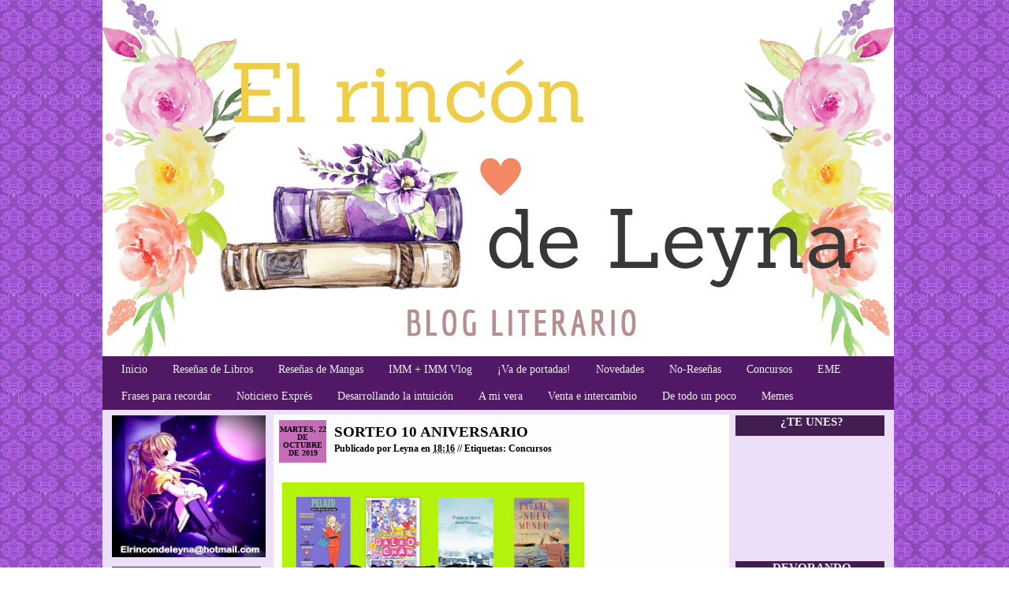

--- FILE ---
content_type: text/html; charset=UTF-8
request_url: https://elrincondeleyna.blogspot.com/2019/10/sorteo-10-aniversario.html?showComment=1572267893405
body_size: 25782
content:
<!DOCTYPE html>
<html dir='ltr' xmlns='http://www.w3.org/1999/xhtml' xmlns:b='http://www.google.com/2005/gml/b' xmlns:data='http://www.google.com/2005/gml/data' xmlns:expr='http://www.google.com/2005/gml/expr'>
<style type='text/css'>
.barrademenu {
margin: 0;
padding: 0;
float: left; width: 1004px;
font-family: kefa;
font-size: 90%;
/*font-weight: bold;*/
margin-top: 182px;
margin-left: 55px;
border-bottom: 0px solid black;
border-top: 0px solid black;
background: #501865;
}
.barrademenu li {display: inline;}
.barrademenu li a, .solidblockmenu li a:visited {
float: left;
padding: 4px 8px;
text-decoration: none;
color: #eeeeee;
margin-left: 16px;
border-right: 0px solid black;
border-left: 0px solid black;
outline: none;
}
.barrademenu li a:hover {
color: #ffffff;
background: #000000;
outline: none;
}
</style>
<head>
<link href='https://www.blogger.com/static/v1/widgets/2944754296-widget_css_bundle.css' rel='stylesheet' type='text/css'/>
<meta content='text/html; charset=UTF-8' http-equiv='Content-Type'/>
<meta content='blogger' name='generator'/>
<link href='https://elrincondeleyna.blogspot.com/favicon.ico' rel='icon' type='image/x-icon'/>
<link href='http://elrincondeleyna.blogspot.com/2019/10/sorteo-10-aniversario.html' rel='canonical'/>
<link rel="alternate" type="application/atom+xml" title="El Rincón de Leyna - Atom" href="https://elrincondeleyna.blogspot.com/feeds/posts/default" />
<link rel="alternate" type="application/rss+xml" title="El Rincón de Leyna - RSS" href="https://elrincondeleyna.blogspot.com/feeds/posts/default?alt=rss" />
<link rel="service.post" type="application/atom+xml" title="El Rincón de Leyna - Atom" href="https://www.blogger.com/feeds/2849360621088316847/posts/default" />

<link rel="alternate" type="application/atom+xml" title="El Rincón de Leyna - Atom" href="https://elrincondeleyna.blogspot.com/feeds/3470264258990445030/comments/default" />
<!--Can't find substitution for tag [blog.ieCssRetrofitLinks]-->
<link href='https://blogger.googleusercontent.com/img/b/R29vZ2xl/AVvXsEhpDRa5gU8H8mVxRVdrdA0vJl2BRMOt93sF9g8bZQ0Q657y1RkkDZXXfgnKklzNcjkZvsoiMETNsLLHn6fNMojXpIXzbm_iyZFqgMIIW9TTNSgalLp43Kc3uEZQAg-d9UKX0MtaouCtR1OP/s400/imagen+sorteo.jpg' rel='image_src'/>
<meta content='http://elrincondeleyna.blogspot.com/2019/10/sorteo-10-aniversario.html' property='og:url'/>
<meta content='SORTEO 10 ANIVERSARIO' property='og:title'/>
<meta content='                         En julio el blog cumplió diez años y, como es costumbre, lo celebro con un gran sorteo. ¡Tendrá 9 GANADORES y hay v...' property='og:description'/>
<meta content='https://blogger.googleusercontent.com/img/b/R29vZ2xl/AVvXsEhpDRa5gU8H8mVxRVdrdA0vJl2BRMOt93sF9g8bZQ0Q657y1RkkDZXXfgnKklzNcjkZvsoiMETNsLLHn6fNMojXpIXzbm_iyZFqgMIIW9TTNSgalLp43Kc3uEZQAg-d9UKX0MtaouCtR1OP/w1200-h630-p-k-no-nu/imagen+sorteo.jpg' property='og:image'/>
<title>El Rincón de Leyna: SORTEO 10 ANIVERSARIO</title>
<style id='page-skin-1' type='text/css'><!--
/*
-----------------------------------------------
Blogger Template Style
Name:     At the Movie
Date:     August 11 2010
Author:   qualitywordpress.com
Version:  1.0
Author URI: http://qualitywordpress.com
Converter URI: http://www.princesswannabe.com
Description:  At the movie is a wordpress theme for all things movies, films and entertainment.  Bloggerized by <a href="http://www.princesswannabe.com/">Princess Wannabe</a> for <a href="http://www.tvdramaepisode.com/">TV Drama Episode</a>
----------------------------------------------- */
#navbar{
display:none;
visibility:hidden;
}
/* General */
body {
width: 1280px;
margin: 0;
background: url("https://i.imgur.com/U4qydsp.png");
}
h1, h2, h3, h4 {
margin: 0;
}
img {
border: 0;
}
.clear {
clear: both;
height: 1px;
overflow: hidden;
}
/* Page */
#page {
margin-left: 75px;
width: 1004px;
}
/* Header */
#header-wrapper {
width: 1004px;
height: 520px;
background: url("https://i.imgur.com/r0MxY23.jpg") no-repeat;
margin-left: 55px;
margin-right: auto;
/*position: centered;*/
}
/* Header - Info */
#header-wrapper #header {
position: absolute;
top: 270px;
left: 60px;
}
#header-wrapper #header h1 {
color: #002968;
font: bold 0px "Verdana", Verdana;
}
#header-wrapper #header h1 a {
color: #002968;
text-decoration: none;
}
#header-wrapper #header .descriptionwrapper {
color: #002968;
font: bold 15px "Verdana", Verdana;
}
/* Header - Menu */
#header-wrapper #menus {
position: absolute;
top: 0px;
left: 26px;
height: 0px;
}
#header-wrapper #menus ul {
margin: 0;
padding: 0;
list-style-type: none;
height: 0px;
}
#header-wrapper #menus ul li {
float: left;
height: 0px;
margin-right: 8px;
font: bold 0px/0px "Verdana", Verdana;
color: #ffffff;
text-transform: lowercase;
background: #CCE7ED;
}
#header-wrapper #menus ul li a {
color: #ffffff;
text-decoration: none;
padding: 0 0px;
background: #CCE7ED;
display: block;
}
#header-wrapper #menus ul li a:hover {
text-decoration: underline;
}
#header-wrapper #menus ul li ul {
display: none;
}
/* Header - Topbar */
#header-wrapper #topbar {
position: absolute;
top: 0px;
left: 0px;
width: 0px;
height: 0px;
color: #B50000;
font: normal 12px "Trebuchet MS", Verdana;
}
#header-wrapper #topbar h3 {
font: bold 15px "Verdana", Verdana;
color: #B50000;
}
#header-wrapper #topbar ul {
margin: 0;
padding: 0;
list-style-type: none;
}
#header-wrapper #topbar ul li {
padding-top: 12px;
color: #B50000;
font: normal 12px "Trebuchet MS", Verdana;
}
#header-wrapper #topbar ul li a {
color: #B50000;
text-decoration: none;
}
#header-wrapper #topbar ul li a:hover {
text-decoration: underline;
}
/* Header - Topbar - Boxes */
#header-wrapper #topbar #topbar-left {
width: 285px;
padding: 35px 33px;
float: left;
}
#header-wrapper #topbar #topbar-center {
width: 306px;
float: left;
padding: 12px 0 0 30px;
}
#header-wrapper #topbar #topbar-right {
width: 287px;
float: left;
padding: 12px 0 0 30px;
}
/* Main */
#outer-wrapper {
width: 1004px;
margin-left: 55px;
background: #EDDFFA;
}
#wrap2 {
width: 1004px;
background: #EDDFFA;
}
#main-bottom {
width: 992px;
padding-left: 12px;
min-height: 50px;
background: #EDDFFA;
}
/* Main - Content */
#main-wrapper {
float: left;
width: 570px;
padding: 6px 16px 0 16px;
}
/* Main - Content - Post */
#main-wrapper .post {
color: #000000;
float: left;
margin-bottom: 16px;
width: 564px;
padding: 7px;
background: #fdfdfd;
}
/* Post - Title */
#main-wrapper .post .post-title {
width: 554px;
height: 51px;
color: #000000;
font: bold 12px "Trebuchet MS", Verdana;
}
#main-wrapper .post .post-title a {
color: #000000;
text-decoration: none;
}
#main-wrapper .post .post-title a:hover {
text-decoration: underline;
}
#main-wrapper .post .post-title .post-date {
float: left;
background: #C46CB8;
width: 60px;
height: 47px;
color: #000000;
text-align: center;
text-transform: uppercase;
margin-right: 10px;
padding-top:7px;
font: bold 10px/10px "Trebuchet MS", Verdana;
}
#main-wrapper .post .post-title .post-date span {
margin-bottom: 2px;
display: block;
font: bold 16px/34px "Trebuchet MS", Verdana;
}
#main-wrapper .post .post-title  h2 {
padding: 4px 0 3px 0;
color: #000000;
font: bold 19px "Verdana", Verdana;
}
#main-wrapper .post .post-title h2 a {
color: #000000;
text-decoration: none;
}
#main-wrapper .post .post-title h2 a:hover {
text-decoration: underline;
}
/* Post - Entry */
#main-wrapper .post .post-body {
font: normal 12px/18px "Trebuchet MS", Verdana;
color: #000000;
padding: 0 4px;
padding-top: 10px;
width: 546px;
}
#main-wrapper .post .post-body a {
color: #000000;
text-decoration: none;
}
#main-wrapper .post .post-body a:hover {
text-decoration: underline;
}
#main-wrapper .post .post-body .more-link {
font: bold 12px/20px "Trebuchet MS", Verdana;
color: #000000;
float: right;
padding-bottom: 5px;
}
#main-wrapper .post .post-body .more-link a {
color: #000000;
text-decoration: none;
}
#main-wrapper .post .post-body .more-link a:hover {
text-decoration: underline;
}
/* Post - Info */
#main-wrapper .post .post-info {
padding: 10px 4px 0 4px;
width: 546px;
clear: both;
font: bold 12px "Trebuchet MS", Verdana;
color: #000000;
}
#main-wrapper .post .post-info a {
color: #000000;
text-decoration: none;
}
#main-wrapper .post .post-info a:hover {
text-decoration: underline;
}
/* Post - Comments */
#main-wrapper .comments h3 {
color: #000000;
font: bold 17px "Verdana", Verdana;
margin: 25px 0 5px 0;
padding: 0 4px;
width: 546px;
}
#main-wrapper .comments {
padding: 4px 4px;
width: 546px;
font: normal 12px/18px "Trebuchet MS", Verdana;
color: #000000;
}
#main-wrapper .comments a {
color: #000000;
text-decoration: none;
}
#main-wrapper .comments a:hover {
text-decoration: underline;
}
#main-wrapper .comments ol {
margin: 10px 0 10px 0;
padding-left: 25px;
}
#main-wrapper .comments ol li {
padding: 5px;
}
#main-wrapper #comments-block {
background: #ffffff;
}
#main-wrapper .comments ol li cite {
color: #000000;
font-style: normal;
font-weight: bold;
}
#main-wrapper .comments ol li cite a {
color: #000000;
text-decoration: none;
}
#main-wrapper .comments ol li cite a:hover {
text-decoration: underline;
}
#main-wrapper .comments ol li .commentmetadata a {
color: #ffffff;
text-decoration: none;
}
#main-wrapper .comments ol li .commentmetadata a:hover {
text-decoration: underline;
}
#main-wrapper #commentform {
margin: 0;
font: normal 12px/18px "Trebuchet MS", Verdana;
color: #000000;
padding: 0 4px;
width: 546px;
}
#main-wrapper #commentform a {
color: #000000;
text-decoration: none;
}
#main-wrapper #commentform a:hover {
text-decoration: underline;
}
/* Main - Sidebar */
.sidebar {
float: left;
width: 189px;
font: strong 15px/18px "Trebuchet MS", Verdana;
color: #000000;
padding: 7px 0;
}
.sidebar a {
color: #000000;
text-decoration: none;
}
.sidebar a:hover {
text-decoration: underline;
}
/* Sidebar - Titles */
.sidebar h2 {
padding-left: 0px;
/*font: regular 8px/10px, Tahoma;*/
/*text-transform: lowercase;*/
font-family: palatino;
font-size: 15px;
text-align: center;
color: #eeeeee;
height: 26px;
width: 193px;
background: url("https://i.imgur.com/hhmwlXV.png") no-repeat;
}
/* Sidebar - Menus */
.sidebar ul {
margin: 0 0 20px 4px;
padding: 0;
list-style-type: none;
}
.sidebar ul li {
color: #000000;
font: normal 15px/26px "Trebuchet MS", Verdana;
}
.sidebar ul li a {
color: #000000;
text-decoration: none;
}
.sidebar ul li a:hover {
text-decoration: underline;
}
/* Sidebar - Forms */
.sidebar #searchform {
margin: 0 auto;
padding: 15px 0 25px 0;
width: 145px;
text-align: center;
}
.sidebar #searchform #s {
width: 145px;
}
/* Sidebar - Tables */
.sidebar #calendar_wrap {
margin: 5px auto 20px auto;
width: 120px;
}
.sidebar #calendar_wrap caption {
font-weight: bold;
}
.sidebar #calendar_wrap #today {
font-weight: bold;
}
/* Sidebar - Texts */
.sidebar .textwidget {
padding: 0 10px 20px 10px;
}
.widget-content {
padding-left: 15px;
font: 15px/26px "Trebuchet MS", Verdana;
}
/* Footer */
#footer-wrapper {
margin-top: 15px;
width: 1004px;
background: #EDDFFA;
color: #A1A1A1;
font: normal 10px/15px "Trebuchet MS", Verdana;
text-align: center;
}
#footer-wrapper a {
color: #A1A1A1;
text-decoration: none;
}
#footer-wrapper a:hover {
text-decoration: underline;
}
/* fixed */
.fixed{clear:both;margin:0;padding:0;}
#crosscol, #PageList1{height:30px;}
.crosscol .PageList li, .footer .PageList li { margin: 0;}
/* nav */
#nav{z-index:5;position:relative;margin:0 auto;padding-top:20px;clear:both;height:31px;background:#454546;}
/* navigation */
#pagination,#nav-below{display:block;width:620px;line-height:18px;margin:0;padding:2px 10px;border-top:1px solid #ddd;}
.navigation{border-bottom:1px solid #fff;text-align:right;line-height:24px;margin:0;padding:2px 10px;}
#nav-below{display:inline-block;padding:20px 10px;border-top:1px solid #ddd;border-bottom:1px solid #fff;}
.nav-previous{float:left;width:50%;}
.nav-next{float:right;width:50%;text-align:right;}
#content {
width:900px;
margin:0 auto;
}
acronym, abbr
{
font-size: 12px;
color: #999999
text-decoration: none;
}
a img {
border: none;
}
.post h3 a:link, h3 a:hover, h3 a:visited{
color: #534741;
text-decoration:none;
font-family: georgia;
font-size: 100%;
}
.main {
}
.main ul {
list-style-type: disc;
padding-left: 15px;
margin-left: 10px;
/*	font-size: 80%;*/
}
.main ol{
list-style-type: decimal;
padding-left: 15px;
margin-left: 10px;
/*	font-size: 80%;*/
}
img {
float:left;
padding:0 5px 5px 0;
}
img.right {
float:right;
padding:0 0 5px 5px;
}
.aligncenter,
div.aligncenter {
display: block;
margin-left: auto;
margin-right: auto;
}
.alignleft {
float: left;
}
.alignright {
float: right;
}
#author, #email, #url {
width:200px;
}
.comments dl.avatar-comment-indent{
}
.comments dl {
width: 500px;
}
.comments dd {
margin-left: 5px;
margin-top: 0px;
margin-bottom: 0px;
margin-right: 0px;
font-weight: normal;
text-transform: none;
}
.comments dt {
color: #ffffff;
margin: 0px 0px 0px 5px;
}
#comments-block.avatar-comment-indent dd {
margin-left: 5px;
}
#comments-block.avatar-comment-indent {
}
#comments-block .avatar-image-container {
}
#subscribeButton a: link {
color: #555555;
}
.commentlist p {
clear: both;
}
cite{
}
blockquote cite {
margin: 5px 0 0;
display: block;
}
#respond {
color:#534741;
margin-bottom:15px;
}
#respond h3 {}
.commentmetadata {
font-size: 80%;
}
.commentlist {
margin-top: 5px;
}
.commentlist li {
padding: 2px;
border-top: 1px solid #dedede;
overflow:hidden;
}
.navigation {
display: block;
text-align: center;
margin-top: 10px;
margin-bottom: 10px;
color: #191919;
}
.navigation a:link, .navigation a:hover, .navigation a:visited{
color: #191919;
}
.alignright {
float: right;
padding-right:50px;
font-size:9px;
}
.alignleft {
float: left;
padding-left:50px;
font-size:9px;
}
#searchform {
clear: both;
margin-bottom: 5px;
margin-left: 2px;
padding: 3px;
}
#recentcomments li, #recentcomments li.recentcomments {
display:block;
padding:4px 4px 4px 10px;
}
li .categories, li .linkcat, li .pagenav {
list-style: none;
margin: 0px;
padding: 0px;
}
.avatar {
border:none;
float:left;
margin:0 5px 2px 0;
}
#menu .taggage {
width:80%;
margin-left:auto;
margin-right:auto;
margin-bottom:15px;
}
#menu .widget-move-over {
margin-bottom:15px;
}
#calendar_wrap {
margin-bottom:15px;
}
.tr-caption-container img {
border: none;
padding: 0;
}
#blog-pager-newer-link {
float: left;
font: 12px/18px "Trebuchet MS",Verdana;
}
#blog-pager-older-link {
float: right;
font: 12px/18px "Trebuchet MS",Verdana;
}
#blog-pager {
text-align: center;
}
.blog-pager {
clear: both;
color: #ffffff;
font: 12px/18px "Trebuchet MS",Verdana;
}
.home-link, .blog-pager-newer-link, .blog-pager-older-link, .blog-feeds, .blog-feeds a, .post-feeds, .post-feeds a {
color: #000000;
font: 12px/18px "Trebuchet MS",Verdana;
}
.blog-page a:hover {
color: ffffff;
font: 12px/18px "Trebuchet MS",Verdana;
}
.main .Blog {
border-bottom-width: 0;
}
/* Profile
----------------------------------------------- */
.profile-img {
float: left;
margin-top: 0;
margin-right: 5px;
margin-bottom: 5px;
margin-left: 0;
padding: 4px;
border: 1px solid #000;
}
.profile-data {
margin:0;
text-transform:uppercase;
letter-spacing:.1em;
font: Trebuchet MS;
color: #666;
font-weight: bold;
line-height: 1.6em;
}
.profile-datablock {
margin:.5em 0 .5em;
}
.profile-textblock {
margin: 0.5em 0;
line-height: 1.6em;
}
.profile-link {
font: Trebuchet MS;
}
.jump-link a {
margin:0 0 0 5px;
padding-bottom:10px;
color: #000000;
font: 12px/18px "Trebuchet MS",Verdana;
}

--></style>
<link href='https://www.blogger.com/dyn-css/authorization.css?targetBlogID=2849360621088316847&amp;zx=a47259a4-35e1-458d-b2b3-5bcffff569f9' media='none' onload='if(media!=&#39;all&#39;)media=&#39;all&#39;' rel='stylesheet'/><noscript><link href='https://www.blogger.com/dyn-css/authorization.css?targetBlogID=2849360621088316847&amp;zx=a47259a4-35e1-458d-b2b3-5bcffff569f9' rel='stylesheet'/></noscript>
<meta name='google-adsense-platform-account' content='ca-host-pub-1556223355139109'/>
<meta name='google-adsense-platform-domain' content='blogspot.com'/>

</head>
<body>
<div class='navbar section' id='navbar'><div class='widget Navbar' data-version='1' id='Navbar1'><script type="text/javascript">
    function setAttributeOnload(object, attribute, val) {
      if(window.addEventListener) {
        window.addEventListener('load',
          function(){ object[attribute] = val; }, false);
      } else {
        window.attachEvent('onload', function(){ object[attribute] = val; });
      }
    }
  </script>
<div id="navbar-iframe-container"></div>
<script type="text/javascript" src="https://apis.google.com/js/platform.js"></script>
<script type="text/javascript">
      gapi.load("gapi.iframes:gapi.iframes.style.bubble", function() {
        if (gapi.iframes && gapi.iframes.getContext) {
          gapi.iframes.getContext().openChild({
              url: 'https://www.blogger.com/navbar/2849360621088316847?po\x3d3470264258990445030\x26origin\x3dhttps://elrincondeleyna.blogspot.com',
              where: document.getElementById("navbar-iframe-container"),
              id: "navbar-iframe"
          });
        }
      });
    </script><script type="text/javascript">
(function() {
var script = document.createElement('script');
script.type = 'text/javascript';
script.src = '//pagead2.googlesyndication.com/pagead/js/google_top_exp.js';
var head = document.getElementsByTagName('head')[0];
if (head) {
head.appendChild(script);
}})();
</script>
</div></div>
<div id='page'>
<!-- Page -->
<div id='header-wrapper'>
<div id='menus'>
<div class='crosscol no-items section' id='crosscol'></div>
</div>
<div class='header section' id='header'><div class='widget Header' data-version='1' id='Header1'>
<div id='header-inner'>
<div class='titlewrapper'>
<h1 class='title'>
<a href='https://elrincondeleyna.blogspot.com/'>
El Rincón de Leyna
</a>
</h1>
</div>
<div class='descriptionwrapper'>
<span>
</span>
</div>
</div>
</div><div class='widget HTML' data-version='1' id='HTML2'>
<div class='widget-content'>
<ul class="barrademenu">
	<li><a title="Inicio" href="http://elrincondeleyna.blogspot.com/">Inicio</a></li>
	<li><a title="Reseñas de Libros" href="http://elrincondeleyna.blogspot.com/search/label/Libros">Reseñas de Libros</a></li>
	<li><a title="Reseñas de Mangas" href="http://elrincondeleyna.blogspot.com/search/label/Manga">Reseñas de Mangas</a></li>
	<li><a title="IMM + IMM Vlog" href="http://elrincondeleyna.blogspot.com/search/label/IMM">IMM + IMM Vlog</a></li>
	<li><a title="&#161;Va de portadas!" href="http://elrincondeleyna.blogspot.com/search/label/Va%20de%20portadas">&#161;Va de portadas!</a></li>
	<li><a title="Novedades" href="http://elrincondeleyna.blogspot.com/search/label/Novedades">Novedades</a></li>
	<li><a title="No-Reseñas" href="http://elrincondeleyna.blogspot.com/search/label/No-Rese%C3%B1a">No-Reseñas</a></li>
	<li><a title="Concursos" href="http://elrincondeleyna.blogspot.com/search/label/Concursos">Concursos</a></li>
<li><a title="EME" href="http://elrincondeleyna.blogspot.com/search/label/EME%3A%20En%20Mis%20Estanter%C3%ADas">EME</a></li>
<li><a title="Frases para recordar" href="http://elrincondeleyna.blogspot.com/search/label/Frases%20para%20recordar">Frases para recordar</a></li>

<li><a title="Noticiero Exprés" href="http://elrincondeleyna.blogspot.com/search/label/Noticiero%20Expr%C3%A9s">Noticiero Exprés</a></li>

<li><a title="Desarrollando la intuición" href="http://elrincondeleyna.blogspot.com/search/label/Desarrollando%20la%20intuici%C3%B3n">Desarrollando la intuición</a></li>

<li><a title="A mi vera" href="http://elrincondeleyna.blogspot.com.es/search/label/A%20mi%20vera">A mi vera</a></li>

<li><a title="Venta e intercambio" href="http://elrincondeleyna.blogspot.com.es/search/label/Zona%20de%20venta%20e%20intercambio">Venta e intercambio</a></li>

<li><a title="De todo un poco" href="http://elrincondeleyna.blogspot.com.es/search/label/De%20todo%20un%20poco">De todo un poco</a></li>

<li><a title="Memes" href="http://elrincondeleyna.blogspot.com.es/search/label/Meme">Memes</a></li>
</ul>
</div>
<div class='clear'></div>
</div></div>
<!-- Topbar -->
<div id='topbar'>
<div id='topbar-center'>
</div>
<div id='topbar-center'>
<h3></h3>
<ul>
</ul>
</div>
<div id='topbar-center'>
<h3></h3>
<ul>
</ul>
</div>
</div>
<!-- /Topbar -->
</div>
<!-- /Page -->
<div id='outer-wrapper'><div id='wrap2'>
<div id='main-bottom'>
<!-- skip links for text browsers -->
<span id='skiplinks' style='display:none;'>
<a href='#main'>skip to main </a> |
      <a href='#sidebar'>skip to sidebar</a>
</span>
<div id='content-wrapper'>
<div class='sidebar'>
<IMG HEIGHT='180' SRC='https://i.imgur.com/udb5vKl.jpg' WIDTH='195'>
</IMG>
<div class='sidebar section' id='sidebar-left'><div class='widget HTML' data-version='1' id='HTML3'>
<h2 class='title'>BUSCA EN ESTE BLOG</h2>
<div class='widget-content'>
<form action="/search" id="buscador" method="get">
<input id="texto" name="q" onblur="if (this.value == &quot;&quot;) {this.value = &quot;Buscar&quot;;}" onfocus="if (this.value == &quot;Buscar&quot;) {this.value = &quot;&quot;;}" type="text" value="Buscar" /><input id="botonbuscar" type="submit" value="." /></form>


<style type="text/css">
#buscador { /*El buscador-form*/
height:23px;
width:180px;
padding:15px 0px 15px;
text-align:left;
/*background:#f5f5f5;*/
}

#buscador #texto{ /*Texto*/
width:100px;
height:11px;
background:#fff;
border:none;
padding:2px 5px;
font-weight:normal;
border:1px solid #969696;
color:#b0b0b0;

}

#buscador #botonbuscar{ /*Botón buscar*/
background:url(https://lh3.googleusercontent.com/blogger_img_proxy/AEn0k_sgTJC3EShCb83pxcqsW_clt3HkcXHdBUpbSyVjdODk3AOVMsH3gi87CvwqYx0rPCAdy_ljck2ZB4IAMIP3PCh-QlQnJ1bUo4hvZsm6=s0-d) no-repeat left top;
width:51px;
height:19px;
margin-left:5px;
border:none;
padding:2px 5px;
color:#348bab;
}
</style>
</div>
<div class='clear'></div>
</div><div class='widget BlogArchive' data-version='1' id='BlogArchive1'>
<h2>MIS ENTRADAS</h2>
<div class='widget-content'>
<div id='ArchiveList'>
<div id='BlogArchive1_ArchiveList'>
<ul class='hierarchy'>
<li class='archivedate collapsed'>
<a class='toggle' href='javascript:void(0)'>
<span class='zippy'>

        &#9658;&#160;
      
</span>
</a>
<a class='post-count-link' href='https://elrincondeleyna.blogspot.com/2026/'>
2026
</a>
<span class='post-count' dir='ltr'>(1)</span>
<ul class='hierarchy'>
<li class='archivedate collapsed'>
<a class='toggle' href='javascript:void(0)'>
<span class='zippy'>

        &#9658;&#160;
      
</span>
</a>
<a class='post-count-link' href='https://elrincondeleyna.blogspot.com/2026/01/'>
enero
</a>
<span class='post-count' dir='ltr'>(1)</span>
</li>
</ul>
</li>
</ul>
<ul class='hierarchy'>
<li class='archivedate collapsed'>
<a class='toggle' href='javascript:void(0)'>
<span class='zippy'>

        &#9658;&#160;
      
</span>
</a>
<a class='post-count-link' href='https://elrincondeleyna.blogspot.com/2025/'>
2025
</a>
<span class='post-count' dir='ltr'>(28)</span>
<ul class='hierarchy'>
<li class='archivedate collapsed'>
<a class='toggle' href='javascript:void(0)'>
<span class='zippy'>

        &#9658;&#160;
      
</span>
</a>
<a class='post-count-link' href='https://elrincondeleyna.blogspot.com/2025/11/'>
noviembre
</a>
<span class='post-count' dir='ltr'>(3)</span>
</li>
</ul>
<ul class='hierarchy'>
<li class='archivedate collapsed'>
<a class='toggle' href='javascript:void(0)'>
<span class='zippy'>

        &#9658;&#160;
      
</span>
</a>
<a class='post-count-link' href='https://elrincondeleyna.blogspot.com/2025/10/'>
octubre
</a>
<span class='post-count' dir='ltr'>(1)</span>
</li>
</ul>
<ul class='hierarchy'>
<li class='archivedate collapsed'>
<a class='toggle' href='javascript:void(0)'>
<span class='zippy'>

        &#9658;&#160;
      
</span>
</a>
<a class='post-count-link' href='https://elrincondeleyna.blogspot.com/2025/09/'>
septiembre
</a>
<span class='post-count' dir='ltr'>(2)</span>
</li>
</ul>
<ul class='hierarchy'>
<li class='archivedate collapsed'>
<a class='toggle' href='javascript:void(0)'>
<span class='zippy'>

        &#9658;&#160;
      
</span>
</a>
<a class='post-count-link' href='https://elrincondeleyna.blogspot.com/2025/08/'>
agosto
</a>
<span class='post-count' dir='ltr'>(2)</span>
</li>
</ul>
<ul class='hierarchy'>
<li class='archivedate collapsed'>
<a class='toggle' href='javascript:void(0)'>
<span class='zippy'>

        &#9658;&#160;
      
</span>
</a>
<a class='post-count-link' href='https://elrincondeleyna.blogspot.com/2025/07/'>
julio
</a>
<span class='post-count' dir='ltr'>(2)</span>
</li>
</ul>
<ul class='hierarchy'>
<li class='archivedate collapsed'>
<a class='toggle' href='javascript:void(0)'>
<span class='zippy'>

        &#9658;&#160;
      
</span>
</a>
<a class='post-count-link' href='https://elrincondeleyna.blogspot.com/2025/06/'>
junio
</a>
<span class='post-count' dir='ltr'>(4)</span>
</li>
</ul>
<ul class='hierarchy'>
<li class='archivedate collapsed'>
<a class='toggle' href='javascript:void(0)'>
<span class='zippy'>

        &#9658;&#160;
      
</span>
</a>
<a class='post-count-link' href='https://elrincondeleyna.blogspot.com/2025/05/'>
mayo
</a>
<span class='post-count' dir='ltr'>(4)</span>
</li>
</ul>
<ul class='hierarchy'>
<li class='archivedate collapsed'>
<a class='toggle' href='javascript:void(0)'>
<span class='zippy'>

        &#9658;&#160;
      
</span>
</a>
<a class='post-count-link' href='https://elrincondeleyna.blogspot.com/2025/04/'>
abril
</a>
<span class='post-count' dir='ltr'>(4)</span>
</li>
</ul>
<ul class='hierarchy'>
<li class='archivedate collapsed'>
<a class='toggle' href='javascript:void(0)'>
<span class='zippy'>

        &#9658;&#160;
      
</span>
</a>
<a class='post-count-link' href='https://elrincondeleyna.blogspot.com/2025/03/'>
marzo
</a>
<span class='post-count' dir='ltr'>(3)</span>
</li>
</ul>
<ul class='hierarchy'>
<li class='archivedate collapsed'>
<a class='toggle' href='javascript:void(0)'>
<span class='zippy'>

        &#9658;&#160;
      
</span>
</a>
<a class='post-count-link' href='https://elrincondeleyna.blogspot.com/2025/02/'>
febrero
</a>
<span class='post-count' dir='ltr'>(2)</span>
</li>
</ul>
<ul class='hierarchy'>
<li class='archivedate collapsed'>
<a class='toggle' href='javascript:void(0)'>
<span class='zippy'>

        &#9658;&#160;
      
</span>
</a>
<a class='post-count-link' href='https://elrincondeleyna.blogspot.com/2025/01/'>
enero
</a>
<span class='post-count' dir='ltr'>(1)</span>
</li>
</ul>
</li>
</ul>
<ul class='hierarchy'>
<li class='archivedate collapsed'>
<a class='toggle' href='javascript:void(0)'>
<span class='zippy'>

        &#9658;&#160;
      
</span>
</a>
<a class='post-count-link' href='https://elrincondeleyna.blogspot.com/2024/'>
2024
</a>
<span class='post-count' dir='ltr'>(40)</span>
<ul class='hierarchy'>
<li class='archivedate collapsed'>
<a class='toggle' href='javascript:void(0)'>
<span class='zippy'>

        &#9658;&#160;
      
</span>
</a>
<a class='post-count-link' href='https://elrincondeleyna.blogspot.com/2024/12/'>
diciembre
</a>
<span class='post-count' dir='ltr'>(1)</span>
</li>
</ul>
<ul class='hierarchy'>
<li class='archivedate collapsed'>
<a class='toggle' href='javascript:void(0)'>
<span class='zippy'>

        &#9658;&#160;
      
</span>
</a>
<a class='post-count-link' href='https://elrincondeleyna.blogspot.com/2024/11/'>
noviembre
</a>
<span class='post-count' dir='ltr'>(2)</span>
</li>
</ul>
<ul class='hierarchy'>
<li class='archivedate collapsed'>
<a class='toggle' href='javascript:void(0)'>
<span class='zippy'>

        &#9658;&#160;
      
</span>
</a>
<a class='post-count-link' href='https://elrincondeleyna.blogspot.com/2024/10/'>
octubre
</a>
<span class='post-count' dir='ltr'>(5)</span>
</li>
</ul>
<ul class='hierarchy'>
<li class='archivedate collapsed'>
<a class='toggle' href='javascript:void(0)'>
<span class='zippy'>

        &#9658;&#160;
      
</span>
</a>
<a class='post-count-link' href='https://elrincondeleyna.blogspot.com/2024/09/'>
septiembre
</a>
<span class='post-count' dir='ltr'>(2)</span>
</li>
</ul>
<ul class='hierarchy'>
<li class='archivedate collapsed'>
<a class='toggle' href='javascript:void(0)'>
<span class='zippy'>

        &#9658;&#160;
      
</span>
</a>
<a class='post-count-link' href='https://elrincondeleyna.blogspot.com/2024/08/'>
agosto
</a>
<span class='post-count' dir='ltr'>(2)</span>
</li>
</ul>
<ul class='hierarchy'>
<li class='archivedate collapsed'>
<a class='toggle' href='javascript:void(0)'>
<span class='zippy'>

        &#9658;&#160;
      
</span>
</a>
<a class='post-count-link' href='https://elrincondeleyna.blogspot.com/2024/07/'>
julio
</a>
<span class='post-count' dir='ltr'>(3)</span>
</li>
</ul>
<ul class='hierarchy'>
<li class='archivedate collapsed'>
<a class='toggle' href='javascript:void(0)'>
<span class='zippy'>

        &#9658;&#160;
      
</span>
</a>
<a class='post-count-link' href='https://elrincondeleyna.blogspot.com/2024/06/'>
junio
</a>
<span class='post-count' dir='ltr'>(3)</span>
</li>
</ul>
<ul class='hierarchy'>
<li class='archivedate collapsed'>
<a class='toggle' href='javascript:void(0)'>
<span class='zippy'>

        &#9658;&#160;
      
</span>
</a>
<a class='post-count-link' href='https://elrincondeleyna.blogspot.com/2024/05/'>
mayo
</a>
<span class='post-count' dir='ltr'>(3)</span>
</li>
</ul>
<ul class='hierarchy'>
<li class='archivedate collapsed'>
<a class='toggle' href='javascript:void(0)'>
<span class='zippy'>

        &#9658;&#160;
      
</span>
</a>
<a class='post-count-link' href='https://elrincondeleyna.blogspot.com/2024/04/'>
abril
</a>
<span class='post-count' dir='ltr'>(4)</span>
</li>
</ul>
<ul class='hierarchy'>
<li class='archivedate collapsed'>
<a class='toggle' href='javascript:void(0)'>
<span class='zippy'>

        &#9658;&#160;
      
</span>
</a>
<a class='post-count-link' href='https://elrincondeleyna.blogspot.com/2024/03/'>
marzo
</a>
<span class='post-count' dir='ltr'>(4)</span>
</li>
</ul>
<ul class='hierarchy'>
<li class='archivedate collapsed'>
<a class='toggle' href='javascript:void(0)'>
<span class='zippy'>

        &#9658;&#160;
      
</span>
</a>
<a class='post-count-link' href='https://elrincondeleyna.blogspot.com/2024/02/'>
febrero
</a>
<span class='post-count' dir='ltr'>(4)</span>
</li>
</ul>
<ul class='hierarchy'>
<li class='archivedate collapsed'>
<a class='toggle' href='javascript:void(0)'>
<span class='zippy'>

        &#9658;&#160;
      
</span>
</a>
<a class='post-count-link' href='https://elrincondeleyna.blogspot.com/2024/01/'>
enero
</a>
<span class='post-count' dir='ltr'>(7)</span>
</li>
</ul>
</li>
</ul>
<ul class='hierarchy'>
<li class='archivedate collapsed'>
<a class='toggle' href='javascript:void(0)'>
<span class='zippy'>

        &#9658;&#160;
      
</span>
</a>
<a class='post-count-link' href='https://elrincondeleyna.blogspot.com/2023/'>
2023
</a>
<span class='post-count' dir='ltr'>(69)</span>
<ul class='hierarchy'>
<li class='archivedate collapsed'>
<a class='toggle' href='javascript:void(0)'>
<span class='zippy'>

        &#9658;&#160;
      
</span>
</a>
<a class='post-count-link' href='https://elrincondeleyna.blogspot.com/2023/12/'>
diciembre
</a>
<span class='post-count' dir='ltr'>(4)</span>
</li>
</ul>
<ul class='hierarchy'>
<li class='archivedate collapsed'>
<a class='toggle' href='javascript:void(0)'>
<span class='zippy'>

        &#9658;&#160;
      
</span>
</a>
<a class='post-count-link' href='https://elrincondeleyna.blogspot.com/2023/11/'>
noviembre
</a>
<span class='post-count' dir='ltr'>(5)</span>
</li>
</ul>
<ul class='hierarchy'>
<li class='archivedate collapsed'>
<a class='toggle' href='javascript:void(0)'>
<span class='zippy'>

        &#9658;&#160;
      
</span>
</a>
<a class='post-count-link' href='https://elrincondeleyna.blogspot.com/2023/10/'>
octubre
</a>
<span class='post-count' dir='ltr'>(6)</span>
</li>
</ul>
<ul class='hierarchy'>
<li class='archivedate collapsed'>
<a class='toggle' href='javascript:void(0)'>
<span class='zippy'>

        &#9658;&#160;
      
</span>
</a>
<a class='post-count-link' href='https://elrincondeleyna.blogspot.com/2023/09/'>
septiembre
</a>
<span class='post-count' dir='ltr'>(3)</span>
</li>
</ul>
<ul class='hierarchy'>
<li class='archivedate collapsed'>
<a class='toggle' href='javascript:void(0)'>
<span class='zippy'>

        &#9658;&#160;
      
</span>
</a>
<a class='post-count-link' href='https://elrincondeleyna.blogspot.com/2023/08/'>
agosto
</a>
<span class='post-count' dir='ltr'>(4)</span>
</li>
</ul>
<ul class='hierarchy'>
<li class='archivedate collapsed'>
<a class='toggle' href='javascript:void(0)'>
<span class='zippy'>

        &#9658;&#160;
      
</span>
</a>
<a class='post-count-link' href='https://elrincondeleyna.blogspot.com/2023/07/'>
julio
</a>
<span class='post-count' dir='ltr'>(6)</span>
</li>
</ul>
<ul class='hierarchy'>
<li class='archivedate collapsed'>
<a class='toggle' href='javascript:void(0)'>
<span class='zippy'>

        &#9658;&#160;
      
</span>
</a>
<a class='post-count-link' href='https://elrincondeleyna.blogspot.com/2023/06/'>
junio
</a>
<span class='post-count' dir='ltr'>(7)</span>
</li>
</ul>
<ul class='hierarchy'>
<li class='archivedate collapsed'>
<a class='toggle' href='javascript:void(0)'>
<span class='zippy'>

        &#9658;&#160;
      
</span>
</a>
<a class='post-count-link' href='https://elrincondeleyna.blogspot.com/2023/05/'>
mayo
</a>
<span class='post-count' dir='ltr'>(8)</span>
</li>
</ul>
<ul class='hierarchy'>
<li class='archivedate collapsed'>
<a class='toggle' href='javascript:void(0)'>
<span class='zippy'>

        &#9658;&#160;
      
</span>
</a>
<a class='post-count-link' href='https://elrincondeleyna.blogspot.com/2023/04/'>
abril
</a>
<span class='post-count' dir='ltr'>(5)</span>
</li>
</ul>
<ul class='hierarchy'>
<li class='archivedate collapsed'>
<a class='toggle' href='javascript:void(0)'>
<span class='zippy'>

        &#9658;&#160;
      
</span>
</a>
<a class='post-count-link' href='https://elrincondeleyna.blogspot.com/2023/03/'>
marzo
</a>
<span class='post-count' dir='ltr'>(7)</span>
</li>
</ul>
<ul class='hierarchy'>
<li class='archivedate collapsed'>
<a class='toggle' href='javascript:void(0)'>
<span class='zippy'>

        &#9658;&#160;
      
</span>
</a>
<a class='post-count-link' href='https://elrincondeleyna.blogspot.com/2023/02/'>
febrero
</a>
<span class='post-count' dir='ltr'>(6)</span>
</li>
</ul>
<ul class='hierarchy'>
<li class='archivedate collapsed'>
<a class='toggle' href='javascript:void(0)'>
<span class='zippy'>

        &#9658;&#160;
      
</span>
</a>
<a class='post-count-link' href='https://elrincondeleyna.blogspot.com/2023/01/'>
enero
</a>
<span class='post-count' dir='ltr'>(8)</span>
</li>
</ul>
</li>
</ul>
<ul class='hierarchy'>
<li class='archivedate collapsed'>
<a class='toggle' href='javascript:void(0)'>
<span class='zippy'>

        &#9658;&#160;
      
</span>
</a>
<a class='post-count-link' href='https://elrincondeleyna.blogspot.com/2022/'>
2022
</a>
<span class='post-count' dir='ltr'>(82)</span>
<ul class='hierarchy'>
<li class='archivedate collapsed'>
<a class='toggle' href='javascript:void(0)'>
<span class='zippy'>

        &#9658;&#160;
      
</span>
</a>
<a class='post-count-link' href='https://elrincondeleyna.blogspot.com/2022/12/'>
diciembre
</a>
<span class='post-count' dir='ltr'>(7)</span>
</li>
</ul>
<ul class='hierarchy'>
<li class='archivedate collapsed'>
<a class='toggle' href='javascript:void(0)'>
<span class='zippy'>

        &#9658;&#160;
      
</span>
</a>
<a class='post-count-link' href='https://elrincondeleyna.blogspot.com/2022/11/'>
noviembre
</a>
<span class='post-count' dir='ltr'>(9)</span>
</li>
</ul>
<ul class='hierarchy'>
<li class='archivedate collapsed'>
<a class='toggle' href='javascript:void(0)'>
<span class='zippy'>

        &#9658;&#160;
      
</span>
</a>
<a class='post-count-link' href='https://elrincondeleyna.blogspot.com/2022/10/'>
octubre
</a>
<span class='post-count' dir='ltr'>(6)</span>
</li>
</ul>
<ul class='hierarchy'>
<li class='archivedate collapsed'>
<a class='toggle' href='javascript:void(0)'>
<span class='zippy'>

        &#9658;&#160;
      
</span>
</a>
<a class='post-count-link' href='https://elrincondeleyna.blogspot.com/2022/09/'>
septiembre
</a>
<span class='post-count' dir='ltr'>(9)</span>
</li>
</ul>
<ul class='hierarchy'>
<li class='archivedate collapsed'>
<a class='toggle' href='javascript:void(0)'>
<span class='zippy'>

        &#9658;&#160;
      
</span>
</a>
<a class='post-count-link' href='https://elrincondeleyna.blogspot.com/2022/08/'>
agosto
</a>
<span class='post-count' dir='ltr'>(6)</span>
</li>
</ul>
<ul class='hierarchy'>
<li class='archivedate collapsed'>
<a class='toggle' href='javascript:void(0)'>
<span class='zippy'>

        &#9658;&#160;
      
</span>
</a>
<a class='post-count-link' href='https://elrincondeleyna.blogspot.com/2022/07/'>
julio
</a>
<span class='post-count' dir='ltr'>(6)</span>
</li>
</ul>
<ul class='hierarchy'>
<li class='archivedate collapsed'>
<a class='toggle' href='javascript:void(0)'>
<span class='zippy'>

        &#9658;&#160;
      
</span>
</a>
<a class='post-count-link' href='https://elrincondeleyna.blogspot.com/2022/06/'>
junio
</a>
<span class='post-count' dir='ltr'>(7)</span>
</li>
</ul>
<ul class='hierarchy'>
<li class='archivedate collapsed'>
<a class='toggle' href='javascript:void(0)'>
<span class='zippy'>

        &#9658;&#160;
      
</span>
</a>
<a class='post-count-link' href='https://elrincondeleyna.blogspot.com/2022/05/'>
mayo
</a>
<span class='post-count' dir='ltr'>(5)</span>
</li>
</ul>
<ul class='hierarchy'>
<li class='archivedate collapsed'>
<a class='toggle' href='javascript:void(0)'>
<span class='zippy'>

        &#9658;&#160;
      
</span>
</a>
<a class='post-count-link' href='https://elrincondeleyna.blogspot.com/2022/04/'>
abril
</a>
<span class='post-count' dir='ltr'>(5)</span>
</li>
</ul>
<ul class='hierarchy'>
<li class='archivedate collapsed'>
<a class='toggle' href='javascript:void(0)'>
<span class='zippy'>

        &#9658;&#160;
      
</span>
</a>
<a class='post-count-link' href='https://elrincondeleyna.blogspot.com/2022/03/'>
marzo
</a>
<span class='post-count' dir='ltr'>(7)</span>
</li>
</ul>
<ul class='hierarchy'>
<li class='archivedate collapsed'>
<a class='toggle' href='javascript:void(0)'>
<span class='zippy'>

        &#9658;&#160;
      
</span>
</a>
<a class='post-count-link' href='https://elrincondeleyna.blogspot.com/2022/02/'>
febrero
</a>
<span class='post-count' dir='ltr'>(6)</span>
</li>
</ul>
<ul class='hierarchy'>
<li class='archivedate collapsed'>
<a class='toggle' href='javascript:void(0)'>
<span class='zippy'>

        &#9658;&#160;
      
</span>
</a>
<a class='post-count-link' href='https://elrincondeleyna.blogspot.com/2022/01/'>
enero
</a>
<span class='post-count' dir='ltr'>(9)</span>
</li>
</ul>
</li>
</ul>
<ul class='hierarchy'>
<li class='archivedate collapsed'>
<a class='toggle' href='javascript:void(0)'>
<span class='zippy'>

        &#9658;&#160;
      
</span>
</a>
<a class='post-count-link' href='https://elrincondeleyna.blogspot.com/2021/'>
2021
</a>
<span class='post-count' dir='ltr'>(92)</span>
<ul class='hierarchy'>
<li class='archivedate collapsed'>
<a class='toggle' href='javascript:void(0)'>
<span class='zippy'>

        &#9658;&#160;
      
</span>
</a>
<a class='post-count-link' href='https://elrincondeleyna.blogspot.com/2021/12/'>
diciembre
</a>
<span class='post-count' dir='ltr'>(8)</span>
</li>
</ul>
<ul class='hierarchy'>
<li class='archivedate collapsed'>
<a class='toggle' href='javascript:void(0)'>
<span class='zippy'>

        &#9658;&#160;
      
</span>
</a>
<a class='post-count-link' href='https://elrincondeleyna.blogspot.com/2021/11/'>
noviembre
</a>
<span class='post-count' dir='ltr'>(8)</span>
</li>
</ul>
<ul class='hierarchy'>
<li class='archivedate collapsed'>
<a class='toggle' href='javascript:void(0)'>
<span class='zippy'>

        &#9658;&#160;
      
</span>
</a>
<a class='post-count-link' href='https://elrincondeleyna.blogspot.com/2021/10/'>
octubre
</a>
<span class='post-count' dir='ltr'>(8)</span>
</li>
</ul>
<ul class='hierarchy'>
<li class='archivedate collapsed'>
<a class='toggle' href='javascript:void(0)'>
<span class='zippy'>

        &#9658;&#160;
      
</span>
</a>
<a class='post-count-link' href='https://elrincondeleyna.blogspot.com/2021/09/'>
septiembre
</a>
<span class='post-count' dir='ltr'>(5)</span>
</li>
</ul>
<ul class='hierarchy'>
<li class='archivedate collapsed'>
<a class='toggle' href='javascript:void(0)'>
<span class='zippy'>

        &#9658;&#160;
      
</span>
</a>
<a class='post-count-link' href='https://elrincondeleyna.blogspot.com/2021/08/'>
agosto
</a>
<span class='post-count' dir='ltr'>(8)</span>
</li>
</ul>
<ul class='hierarchy'>
<li class='archivedate collapsed'>
<a class='toggle' href='javascript:void(0)'>
<span class='zippy'>

        &#9658;&#160;
      
</span>
</a>
<a class='post-count-link' href='https://elrincondeleyna.blogspot.com/2021/07/'>
julio
</a>
<span class='post-count' dir='ltr'>(8)</span>
</li>
</ul>
<ul class='hierarchy'>
<li class='archivedate collapsed'>
<a class='toggle' href='javascript:void(0)'>
<span class='zippy'>

        &#9658;&#160;
      
</span>
</a>
<a class='post-count-link' href='https://elrincondeleyna.blogspot.com/2021/06/'>
junio
</a>
<span class='post-count' dir='ltr'>(8)</span>
</li>
</ul>
<ul class='hierarchy'>
<li class='archivedate collapsed'>
<a class='toggle' href='javascript:void(0)'>
<span class='zippy'>

        &#9658;&#160;
      
</span>
</a>
<a class='post-count-link' href='https://elrincondeleyna.blogspot.com/2021/05/'>
mayo
</a>
<span class='post-count' dir='ltr'>(5)</span>
</li>
</ul>
<ul class='hierarchy'>
<li class='archivedate collapsed'>
<a class='toggle' href='javascript:void(0)'>
<span class='zippy'>

        &#9658;&#160;
      
</span>
</a>
<a class='post-count-link' href='https://elrincondeleyna.blogspot.com/2021/04/'>
abril
</a>
<span class='post-count' dir='ltr'>(8)</span>
</li>
</ul>
<ul class='hierarchy'>
<li class='archivedate collapsed'>
<a class='toggle' href='javascript:void(0)'>
<span class='zippy'>

        &#9658;&#160;
      
</span>
</a>
<a class='post-count-link' href='https://elrincondeleyna.blogspot.com/2021/03/'>
marzo
</a>
<span class='post-count' dir='ltr'>(9)</span>
</li>
</ul>
<ul class='hierarchy'>
<li class='archivedate collapsed'>
<a class='toggle' href='javascript:void(0)'>
<span class='zippy'>

        &#9658;&#160;
      
</span>
</a>
<a class='post-count-link' href='https://elrincondeleyna.blogspot.com/2021/02/'>
febrero
</a>
<span class='post-count' dir='ltr'>(10)</span>
</li>
</ul>
<ul class='hierarchy'>
<li class='archivedate collapsed'>
<a class='toggle' href='javascript:void(0)'>
<span class='zippy'>

        &#9658;&#160;
      
</span>
</a>
<a class='post-count-link' href='https://elrincondeleyna.blogspot.com/2021/01/'>
enero
</a>
<span class='post-count' dir='ltr'>(7)</span>
</li>
</ul>
</li>
</ul>
<ul class='hierarchy'>
<li class='archivedate collapsed'>
<a class='toggle' href='javascript:void(0)'>
<span class='zippy'>

        &#9658;&#160;
      
</span>
</a>
<a class='post-count-link' href='https://elrincondeleyna.blogspot.com/2020/'>
2020
</a>
<span class='post-count' dir='ltr'>(127)</span>
<ul class='hierarchy'>
<li class='archivedate collapsed'>
<a class='toggle' href='javascript:void(0)'>
<span class='zippy'>

        &#9658;&#160;
      
</span>
</a>
<a class='post-count-link' href='https://elrincondeleyna.blogspot.com/2020/12/'>
diciembre
</a>
<span class='post-count' dir='ltr'>(11)</span>
</li>
</ul>
<ul class='hierarchy'>
<li class='archivedate collapsed'>
<a class='toggle' href='javascript:void(0)'>
<span class='zippy'>

        &#9658;&#160;
      
</span>
</a>
<a class='post-count-link' href='https://elrincondeleyna.blogspot.com/2020/11/'>
noviembre
</a>
<span class='post-count' dir='ltr'>(11)</span>
</li>
</ul>
<ul class='hierarchy'>
<li class='archivedate collapsed'>
<a class='toggle' href='javascript:void(0)'>
<span class='zippy'>

        &#9658;&#160;
      
</span>
</a>
<a class='post-count-link' href='https://elrincondeleyna.blogspot.com/2020/10/'>
octubre
</a>
<span class='post-count' dir='ltr'>(12)</span>
</li>
</ul>
<ul class='hierarchy'>
<li class='archivedate collapsed'>
<a class='toggle' href='javascript:void(0)'>
<span class='zippy'>

        &#9658;&#160;
      
</span>
</a>
<a class='post-count-link' href='https://elrincondeleyna.blogspot.com/2020/09/'>
septiembre
</a>
<span class='post-count' dir='ltr'>(9)</span>
</li>
</ul>
<ul class='hierarchy'>
<li class='archivedate collapsed'>
<a class='toggle' href='javascript:void(0)'>
<span class='zippy'>

        &#9658;&#160;
      
</span>
</a>
<a class='post-count-link' href='https://elrincondeleyna.blogspot.com/2020/08/'>
agosto
</a>
<span class='post-count' dir='ltr'>(10)</span>
</li>
</ul>
<ul class='hierarchy'>
<li class='archivedate collapsed'>
<a class='toggle' href='javascript:void(0)'>
<span class='zippy'>

        &#9658;&#160;
      
</span>
</a>
<a class='post-count-link' href='https://elrincondeleyna.blogspot.com/2020/07/'>
julio
</a>
<span class='post-count' dir='ltr'>(10)</span>
</li>
</ul>
<ul class='hierarchy'>
<li class='archivedate collapsed'>
<a class='toggle' href='javascript:void(0)'>
<span class='zippy'>

        &#9658;&#160;
      
</span>
</a>
<a class='post-count-link' href='https://elrincondeleyna.blogspot.com/2020/06/'>
junio
</a>
<span class='post-count' dir='ltr'>(10)</span>
</li>
</ul>
<ul class='hierarchy'>
<li class='archivedate collapsed'>
<a class='toggle' href='javascript:void(0)'>
<span class='zippy'>

        &#9658;&#160;
      
</span>
</a>
<a class='post-count-link' href='https://elrincondeleyna.blogspot.com/2020/05/'>
mayo
</a>
<span class='post-count' dir='ltr'>(11)</span>
</li>
</ul>
<ul class='hierarchy'>
<li class='archivedate collapsed'>
<a class='toggle' href='javascript:void(0)'>
<span class='zippy'>

        &#9658;&#160;
      
</span>
</a>
<a class='post-count-link' href='https://elrincondeleyna.blogspot.com/2020/04/'>
abril
</a>
<span class='post-count' dir='ltr'>(10)</span>
</li>
</ul>
<ul class='hierarchy'>
<li class='archivedate collapsed'>
<a class='toggle' href='javascript:void(0)'>
<span class='zippy'>

        &#9658;&#160;
      
</span>
</a>
<a class='post-count-link' href='https://elrincondeleyna.blogspot.com/2020/03/'>
marzo
</a>
<span class='post-count' dir='ltr'>(13)</span>
</li>
</ul>
<ul class='hierarchy'>
<li class='archivedate collapsed'>
<a class='toggle' href='javascript:void(0)'>
<span class='zippy'>

        &#9658;&#160;
      
</span>
</a>
<a class='post-count-link' href='https://elrincondeleyna.blogspot.com/2020/02/'>
febrero
</a>
<span class='post-count' dir='ltr'>(10)</span>
</li>
</ul>
<ul class='hierarchy'>
<li class='archivedate collapsed'>
<a class='toggle' href='javascript:void(0)'>
<span class='zippy'>

        &#9658;&#160;
      
</span>
</a>
<a class='post-count-link' href='https://elrincondeleyna.blogspot.com/2020/01/'>
enero
</a>
<span class='post-count' dir='ltr'>(10)</span>
</li>
</ul>
</li>
</ul>
<ul class='hierarchy'>
<li class='archivedate expanded'>
<a class='toggle' href='javascript:void(0)'>
<span class='zippy toggle-open'>

        &#9660;&#160;
      
</span>
</a>
<a class='post-count-link' href='https://elrincondeleyna.blogspot.com/2019/'>
2019
</a>
<span class='post-count' dir='ltr'>(112)</span>
<ul class='hierarchy'>
<li class='archivedate collapsed'>
<a class='toggle' href='javascript:void(0)'>
<span class='zippy'>

        &#9658;&#160;
      
</span>
</a>
<a class='post-count-link' href='https://elrincondeleyna.blogspot.com/2019/12/'>
diciembre
</a>
<span class='post-count' dir='ltr'>(4)</span>
</li>
</ul>
<ul class='hierarchy'>
<li class='archivedate collapsed'>
<a class='toggle' href='javascript:void(0)'>
<span class='zippy'>

        &#9658;&#160;
      
</span>
</a>
<a class='post-count-link' href='https://elrincondeleyna.blogspot.com/2019/11/'>
noviembre
</a>
<span class='post-count' dir='ltr'>(10)</span>
</li>
</ul>
<ul class='hierarchy'>
<li class='archivedate expanded'>
<a class='toggle' href='javascript:void(0)'>
<span class='zippy toggle-open'>

        &#9660;&#160;
      
</span>
</a>
<a class='post-count-link' href='https://elrincondeleyna.blogspot.com/2019/10/'>
octubre
</a>
<span class='post-count' dir='ltr'>(10)</span>
<ul class='posts'>
<li><a href='https://elrincondeleyna.blogspot.com/2019/10/de-vacaciones.html'>&#161;De vacaciones! ;)</a></li>
<li><a href='https://elrincondeleyna.blogspot.com/2019/10/resena-los-lobos-de-oro.html'>Reseña: Los lobos de oro</a></li>
<li><a href='https://elrincondeleyna.blogspot.com/2019/10/sorteo-10-aniversario.html'>SORTEO 10 ANIVERSARIO</a></li>
<li><a href='https://elrincondeleyna.blogspot.com/2019/10/prestais-vuestros-libros-anuncio-de.html'>&#191;Prestáis vuestros libros? (+ anuncio de sorteo)</a></li>
<li><a href='https://elrincondeleyna.blogspot.com/2019/10/noticiero-expres-87.html'>Noticiero Exprés (87)</a></li>
<li><a href='https://elrincondeleyna.blogspot.com/2019/10/no-resena-4-ofelia.html'>No-Reseña (4): Ofelia</a></li>
<li><a href='https://elrincondeleyna.blogspot.com/2019/10/novedades-de-octubre-2019.html'>Novedades de octubre 2019</a></li>
<li><a href='https://elrincondeleyna.blogspot.com/2019/10/triangulos-amorosos.html'>Triángulos amorosos</a></li>
<li><a href='https://elrincondeleyna.blogspot.com/2019/10/va-de-portadas-142.html'>&#161;Va de portadas! (142)</a></li>
<li><a href='https://elrincondeleyna.blogspot.com/2019/10/resena-cleptomanas.html'>Reseña: Cleptómanas</a></li>
</ul>
</li>
</ul>
<ul class='hierarchy'>
<li class='archivedate collapsed'>
<a class='toggle' href='javascript:void(0)'>
<span class='zippy'>

        &#9658;&#160;
      
</span>
</a>
<a class='post-count-link' href='https://elrincondeleyna.blogspot.com/2019/09/'>
septiembre
</a>
<span class='post-count' dir='ltr'>(8)</span>
</li>
</ul>
<ul class='hierarchy'>
<li class='archivedate collapsed'>
<a class='toggle' href='javascript:void(0)'>
<span class='zippy'>

        &#9658;&#160;
      
</span>
</a>
<a class='post-count-link' href='https://elrincondeleyna.blogspot.com/2019/08/'>
agosto
</a>
<span class='post-count' dir='ltr'>(7)</span>
</li>
</ul>
<ul class='hierarchy'>
<li class='archivedate collapsed'>
<a class='toggle' href='javascript:void(0)'>
<span class='zippy'>

        &#9658;&#160;
      
</span>
</a>
<a class='post-count-link' href='https://elrincondeleyna.blogspot.com/2019/07/'>
julio
</a>
<span class='post-count' dir='ltr'>(5)</span>
</li>
</ul>
<ul class='hierarchy'>
<li class='archivedate collapsed'>
<a class='toggle' href='javascript:void(0)'>
<span class='zippy'>

        &#9658;&#160;
      
</span>
</a>
<a class='post-count-link' href='https://elrincondeleyna.blogspot.com/2019/06/'>
junio
</a>
<span class='post-count' dir='ltr'>(11)</span>
</li>
</ul>
<ul class='hierarchy'>
<li class='archivedate collapsed'>
<a class='toggle' href='javascript:void(0)'>
<span class='zippy'>

        &#9658;&#160;
      
</span>
</a>
<a class='post-count-link' href='https://elrincondeleyna.blogspot.com/2019/05/'>
mayo
</a>
<span class='post-count' dir='ltr'>(12)</span>
</li>
</ul>
<ul class='hierarchy'>
<li class='archivedate collapsed'>
<a class='toggle' href='javascript:void(0)'>
<span class='zippy'>

        &#9658;&#160;
      
</span>
</a>
<a class='post-count-link' href='https://elrincondeleyna.blogspot.com/2019/04/'>
abril
</a>
<span class='post-count' dir='ltr'>(10)</span>
</li>
</ul>
<ul class='hierarchy'>
<li class='archivedate collapsed'>
<a class='toggle' href='javascript:void(0)'>
<span class='zippy'>

        &#9658;&#160;
      
</span>
</a>
<a class='post-count-link' href='https://elrincondeleyna.blogspot.com/2019/03/'>
marzo
</a>
<span class='post-count' dir='ltr'>(12)</span>
</li>
</ul>
<ul class='hierarchy'>
<li class='archivedate collapsed'>
<a class='toggle' href='javascript:void(0)'>
<span class='zippy'>

        &#9658;&#160;
      
</span>
</a>
<a class='post-count-link' href='https://elrincondeleyna.blogspot.com/2019/02/'>
febrero
</a>
<span class='post-count' dir='ltr'>(11)</span>
</li>
</ul>
<ul class='hierarchy'>
<li class='archivedate collapsed'>
<a class='toggle' href='javascript:void(0)'>
<span class='zippy'>

        &#9658;&#160;
      
</span>
</a>
<a class='post-count-link' href='https://elrincondeleyna.blogspot.com/2019/01/'>
enero
</a>
<span class='post-count' dir='ltr'>(12)</span>
</li>
</ul>
</li>
</ul>
<ul class='hierarchy'>
<li class='archivedate collapsed'>
<a class='toggle' href='javascript:void(0)'>
<span class='zippy'>

        &#9658;&#160;
      
</span>
</a>
<a class='post-count-link' href='https://elrincondeleyna.blogspot.com/2018/'>
2018
</a>
<span class='post-count' dir='ltr'>(128)</span>
<ul class='hierarchy'>
<li class='archivedate collapsed'>
<a class='toggle' href='javascript:void(0)'>
<span class='zippy'>

        &#9658;&#160;
      
</span>
</a>
<a class='post-count-link' href='https://elrincondeleyna.blogspot.com/2018/12/'>
diciembre
</a>
<span class='post-count' dir='ltr'>(9)</span>
</li>
</ul>
<ul class='hierarchy'>
<li class='archivedate collapsed'>
<a class='toggle' href='javascript:void(0)'>
<span class='zippy'>

        &#9658;&#160;
      
</span>
</a>
<a class='post-count-link' href='https://elrincondeleyna.blogspot.com/2018/11/'>
noviembre
</a>
<span class='post-count' dir='ltr'>(13)</span>
</li>
</ul>
<ul class='hierarchy'>
<li class='archivedate collapsed'>
<a class='toggle' href='javascript:void(0)'>
<span class='zippy'>

        &#9658;&#160;
      
</span>
</a>
<a class='post-count-link' href='https://elrincondeleyna.blogspot.com/2018/10/'>
octubre
</a>
<span class='post-count' dir='ltr'>(10)</span>
</li>
</ul>
<ul class='hierarchy'>
<li class='archivedate collapsed'>
<a class='toggle' href='javascript:void(0)'>
<span class='zippy'>

        &#9658;&#160;
      
</span>
</a>
<a class='post-count-link' href='https://elrincondeleyna.blogspot.com/2018/09/'>
septiembre
</a>
<span class='post-count' dir='ltr'>(11)</span>
</li>
</ul>
<ul class='hierarchy'>
<li class='archivedate collapsed'>
<a class='toggle' href='javascript:void(0)'>
<span class='zippy'>

        &#9658;&#160;
      
</span>
</a>
<a class='post-count-link' href='https://elrincondeleyna.blogspot.com/2018/08/'>
agosto
</a>
<span class='post-count' dir='ltr'>(11)</span>
</li>
</ul>
<ul class='hierarchy'>
<li class='archivedate collapsed'>
<a class='toggle' href='javascript:void(0)'>
<span class='zippy'>

        &#9658;&#160;
      
</span>
</a>
<a class='post-count-link' href='https://elrincondeleyna.blogspot.com/2018/07/'>
julio
</a>
<span class='post-count' dir='ltr'>(8)</span>
</li>
</ul>
<ul class='hierarchy'>
<li class='archivedate collapsed'>
<a class='toggle' href='javascript:void(0)'>
<span class='zippy'>

        &#9658;&#160;
      
</span>
</a>
<a class='post-count-link' href='https://elrincondeleyna.blogspot.com/2018/06/'>
junio
</a>
<span class='post-count' dir='ltr'>(13)</span>
</li>
</ul>
<ul class='hierarchy'>
<li class='archivedate collapsed'>
<a class='toggle' href='javascript:void(0)'>
<span class='zippy'>

        &#9658;&#160;
      
</span>
</a>
<a class='post-count-link' href='https://elrincondeleyna.blogspot.com/2018/05/'>
mayo
</a>
<span class='post-count' dir='ltr'>(12)</span>
</li>
</ul>
<ul class='hierarchy'>
<li class='archivedate collapsed'>
<a class='toggle' href='javascript:void(0)'>
<span class='zippy'>

        &#9658;&#160;
      
</span>
</a>
<a class='post-count-link' href='https://elrincondeleyna.blogspot.com/2018/04/'>
abril
</a>
<span class='post-count' dir='ltr'>(10)</span>
</li>
</ul>
<ul class='hierarchy'>
<li class='archivedate collapsed'>
<a class='toggle' href='javascript:void(0)'>
<span class='zippy'>

        &#9658;&#160;
      
</span>
</a>
<a class='post-count-link' href='https://elrincondeleyna.blogspot.com/2018/03/'>
marzo
</a>
<span class='post-count' dir='ltr'>(10)</span>
</li>
</ul>
<ul class='hierarchy'>
<li class='archivedate collapsed'>
<a class='toggle' href='javascript:void(0)'>
<span class='zippy'>

        &#9658;&#160;
      
</span>
</a>
<a class='post-count-link' href='https://elrincondeleyna.blogspot.com/2018/02/'>
febrero
</a>
<span class='post-count' dir='ltr'>(10)</span>
</li>
</ul>
<ul class='hierarchy'>
<li class='archivedate collapsed'>
<a class='toggle' href='javascript:void(0)'>
<span class='zippy'>

        &#9658;&#160;
      
</span>
</a>
<a class='post-count-link' href='https://elrincondeleyna.blogspot.com/2018/01/'>
enero
</a>
<span class='post-count' dir='ltr'>(11)</span>
</li>
</ul>
</li>
</ul>
<ul class='hierarchy'>
<li class='archivedate collapsed'>
<a class='toggle' href='javascript:void(0)'>
<span class='zippy'>

        &#9658;&#160;
      
</span>
</a>
<a class='post-count-link' href='https://elrincondeleyna.blogspot.com/2017/'>
2017
</a>
<span class='post-count' dir='ltr'>(146)</span>
<ul class='hierarchy'>
<li class='archivedate collapsed'>
<a class='toggle' href='javascript:void(0)'>
<span class='zippy'>

        &#9658;&#160;
      
</span>
</a>
<a class='post-count-link' href='https://elrincondeleyna.blogspot.com/2017/12/'>
diciembre
</a>
<span class='post-count' dir='ltr'>(12)</span>
</li>
</ul>
<ul class='hierarchy'>
<li class='archivedate collapsed'>
<a class='toggle' href='javascript:void(0)'>
<span class='zippy'>

        &#9658;&#160;
      
</span>
</a>
<a class='post-count-link' href='https://elrincondeleyna.blogspot.com/2017/11/'>
noviembre
</a>
<span class='post-count' dir='ltr'>(12)</span>
</li>
</ul>
<ul class='hierarchy'>
<li class='archivedate collapsed'>
<a class='toggle' href='javascript:void(0)'>
<span class='zippy'>

        &#9658;&#160;
      
</span>
</a>
<a class='post-count-link' href='https://elrincondeleyna.blogspot.com/2017/10/'>
octubre
</a>
<span class='post-count' dir='ltr'>(12)</span>
</li>
</ul>
<ul class='hierarchy'>
<li class='archivedate collapsed'>
<a class='toggle' href='javascript:void(0)'>
<span class='zippy'>

        &#9658;&#160;
      
</span>
</a>
<a class='post-count-link' href='https://elrincondeleyna.blogspot.com/2017/09/'>
septiembre
</a>
<span class='post-count' dir='ltr'>(11)</span>
</li>
</ul>
<ul class='hierarchy'>
<li class='archivedate collapsed'>
<a class='toggle' href='javascript:void(0)'>
<span class='zippy'>

        &#9658;&#160;
      
</span>
</a>
<a class='post-count-link' href='https://elrincondeleyna.blogspot.com/2017/08/'>
agosto
</a>
<span class='post-count' dir='ltr'>(9)</span>
</li>
</ul>
<ul class='hierarchy'>
<li class='archivedate collapsed'>
<a class='toggle' href='javascript:void(0)'>
<span class='zippy'>

        &#9658;&#160;
      
</span>
</a>
<a class='post-count-link' href='https://elrincondeleyna.blogspot.com/2017/07/'>
julio
</a>
<span class='post-count' dir='ltr'>(11)</span>
</li>
</ul>
<ul class='hierarchy'>
<li class='archivedate collapsed'>
<a class='toggle' href='javascript:void(0)'>
<span class='zippy'>

        &#9658;&#160;
      
</span>
</a>
<a class='post-count-link' href='https://elrincondeleyna.blogspot.com/2017/06/'>
junio
</a>
<span class='post-count' dir='ltr'>(13)</span>
</li>
</ul>
<ul class='hierarchy'>
<li class='archivedate collapsed'>
<a class='toggle' href='javascript:void(0)'>
<span class='zippy'>

        &#9658;&#160;
      
</span>
</a>
<a class='post-count-link' href='https://elrincondeleyna.blogspot.com/2017/05/'>
mayo
</a>
<span class='post-count' dir='ltr'>(14)</span>
</li>
</ul>
<ul class='hierarchy'>
<li class='archivedate collapsed'>
<a class='toggle' href='javascript:void(0)'>
<span class='zippy'>

        &#9658;&#160;
      
</span>
</a>
<a class='post-count-link' href='https://elrincondeleyna.blogspot.com/2017/04/'>
abril
</a>
<span class='post-count' dir='ltr'>(11)</span>
</li>
</ul>
<ul class='hierarchy'>
<li class='archivedate collapsed'>
<a class='toggle' href='javascript:void(0)'>
<span class='zippy'>

        &#9658;&#160;
      
</span>
</a>
<a class='post-count-link' href='https://elrincondeleyna.blogspot.com/2017/03/'>
marzo
</a>
<span class='post-count' dir='ltr'>(15)</span>
</li>
</ul>
<ul class='hierarchy'>
<li class='archivedate collapsed'>
<a class='toggle' href='javascript:void(0)'>
<span class='zippy'>

        &#9658;&#160;
      
</span>
</a>
<a class='post-count-link' href='https://elrincondeleyna.blogspot.com/2017/02/'>
febrero
</a>
<span class='post-count' dir='ltr'>(11)</span>
</li>
</ul>
<ul class='hierarchy'>
<li class='archivedate collapsed'>
<a class='toggle' href='javascript:void(0)'>
<span class='zippy'>

        &#9658;&#160;
      
</span>
</a>
<a class='post-count-link' href='https://elrincondeleyna.blogspot.com/2017/01/'>
enero
</a>
<span class='post-count' dir='ltr'>(15)</span>
</li>
</ul>
</li>
</ul>
<ul class='hierarchy'>
<li class='archivedate collapsed'>
<a class='toggle' href='javascript:void(0)'>
<span class='zippy'>

        &#9658;&#160;
      
</span>
</a>
<a class='post-count-link' href='https://elrincondeleyna.blogspot.com/2016/'>
2016
</a>
<span class='post-count' dir='ltr'>(156)</span>
<ul class='hierarchy'>
<li class='archivedate collapsed'>
<a class='toggle' href='javascript:void(0)'>
<span class='zippy'>

        &#9658;&#160;
      
</span>
</a>
<a class='post-count-link' href='https://elrincondeleyna.blogspot.com/2016/12/'>
diciembre
</a>
<span class='post-count' dir='ltr'>(9)</span>
</li>
</ul>
<ul class='hierarchy'>
<li class='archivedate collapsed'>
<a class='toggle' href='javascript:void(0)'>
<span class='zippy'>

        &#9658;&#160;
      
</span>
</a>
<a class='post-count-link' href='https://elrincondeleyna.blogspot.com/2016/11/'>
noviembre
</a>
<span class='post-count' dir='ltr'>(14)</span>
</li>
</ul>
<ul class='hierarchy'>
<li class='archivedate collapsed'>
<a class='toggle' href='javascript:void(0)'>
<span class='zippy'>

        &#9658;&#160;
      
</span>
</a>
<a class='post-count-link' href='https://elrincondeleyna.blogspot.com/2016/10/'>
octubre
</a>
<span class='post-count' dir='ltr'>(11)</span>
</li>
</ul>
<ul class='hierarchy'>
<li class='archivedate collapsed'>
<a class='toggle' href='javascript:void(0)'>
<span class='zippy'>

        &#9658;&#160;
      
</span>
</a>
<a class='post-count-link' href='https://elrincondeleyna.blogspot.com/2016/09/'>
septiembre
</a>
<span class='post-count' dir='ltr'>(12)</span>
</li>
</ul>
<ul class='hierarchy'>
<li class='archivedate collapsed'>
<a class='toggle' href='javascript:void(0)'>
<span class='zippy'>

        &#9658;&#160;
      
</span>
</a>
<a class='post-count-link' href='https://elrincondeleyna.blogspot.com/2016/08/'>
agosto
</a>
<span class='post-count' dir='ltr'>(12)</span>
</li>
</ul>
<ul class='hierarchy'>
<li class='archivedate collapsed'>
<a class='toggle' href='javascript:void(0)'>
<span class='zippy'>

        &#9658;&#160;
      
</span>
</a>
<a class='post-count-link' href='https://elrincondeleyna.blogspot.com/2016/07/'>
julio
</a>
<span class='post-count' dir='ltr'>(11)</span>
</li>
</ul>
<ul class='hierarchy'>
<li class='archivedate collapsed'>
<a class='toggle' href='javascript:void(0)'>
<span class='zippy'>

        &#9658;&#160;
      
</span>
</a>
<a class='post-count-link' href='https://elrincondeleyna.blogspot.com/2016/06/'>
junio
</a>
<span class='post-count' dir='ltr'>(16)</span>
</li>
</ul>
<ul class='hierarchy'>
<li class='archivedate collapsed'>
<a class='toggle' href='javascript:void(0)'>
<span class='zippy'>

        &#9658;&#160;
      
</span>
</a>
<a class='post-count-link' href='https://elrincondeleyna.blogspot.com/2016/05/'>
mayo
</a>
<span class='post-count' dir='ltr'>(15)</span>
</li>
</ul>
<ul class='hierarchy'>
<li class='archivedate collapsed'>
<a class='toggle' href='javascript:void(0)'>
<span class='zippy'>

        &#9658;&#160;
      
</span>
</a>
<a class='post-count-link' href='https://elrincondeleyna.blogspot.com/2016/04/'>
abril
</a>
<span class='post-count' dir='ltr'>(14)</span>
</li>
</ul>
<ul class='hierarchy'>
<li class='archivedate collapsed'>
<a class='toggle' href='javascript:void(0)'>
<span class='zippy'>

        &#9658;&#160;
      
</span>
</a>
<a class='post-count-link' href='https://elrincondeleyna.blogspot.com/2016/03/'>
marzo
</a>
<span class='post-count' dir='ltr'>(13)</span>
</li>
</ul>
<ul class='hierarchy'>
<li class='archivedate collapsed'>
<a class='toggle' href='javascript:void(0)'>
<span class='zippy'>

        &#9658;&#160;
      
</span>
</a>
<a class='post-count-link' href='https://elrincondeleyna.blogspot.com/2016/02/'>
febrero
</a>
<span class='post-count' dir='ltr'>(12)</span>
</li>
</ul>
<ul class='hierarchy'>
<li class='archivedate collapsed'>
<a class='toggle' href='javascript:void(0)'>
<span class='zippy'>

        &#9658;&#160;
      
</span>
</a>
<a class='post-count-link' href='https://elrincondeleyna.blogspot.com/2016/01/'>
enero
</a>
<span class='post-count' dir='ltr'>(17)</span>
</li>
</ul>
</li>
</ul>
<ul class='hierarchy'>
<li class='archivedate collapsed'>
<a class='toggle' href='javascript:void(0)'>
<span class='zippy'>

        &#9658;&#160;
      
</span>
</a>
<a class='post-count-link' href='https://elrincondeleyna.blogspot.com/2015/'>
2015
</a>
<span class='post-count' dir='ltr'>(185)</span>
<ul class='hierarchy'>
<li class='archivedate collapsed'>
<a class='toggle' href='javascript:void(0)'>
<span class='zippy'>

        &#9658;&#160;
      
</span>
</a>
<a class='post-count-link' href='https://elrincondeleyna.blogspot.com/2015/12/'>
diciembre
</a>
<span class='post-count' dir='ltr'>(15)</span>
</li>
</ul>
<ul class='hierarchy'>
<li class='archivedate collapsed'>
<a class='toggle' href='javascript:void(0)'>
<span class='zippy'>

        &#9658;&#160;
      
</span>
</a>
<a class='post-count-link' href='https://elrincondeleyna.blogspot.com/2015/11/'>
noviembre
</a>
<span class='post-count' dir='ltr'>(17)</span>
</li>
</ul>
<ul class='hierarchy'>
<li class='archivedate collapsed'>
<a class='toggle' href='javascript:void(0)'>
<span class='zippy'>

        &#9658;&#160;
      
</span>
</a>
<a class='post-count-link' href='https://elrincondeleyna.blogspot.com/2015/10/'>
octubre
</a>
<span class='post-count' dir='ltr'>(16)</span>
</li>
</ul>
<ul class='hierarchy'>
<li class='archivedate collapsed'>
<a class='toggle' href='javascript:void(0)'>
<span class='zippy'>

        &#9658;&#160;
      
</span>
</a>
<a class='post-count-link' href='https://elrincondeleyna.blogspot.com/2015/09/'>
septiembre
</a>
<span class='post-count' dir='ltr'>(15)</span>
</li>
</ul>
<ul class='hierarchy'>
<li class='archivedate collapsed'>
<a class='toggle' href='javascript:void(0)'>
<span class='zippy'>

        &#9658;&#160;
      
</span>
</a>
<a class='post-count-link' href='https://elrincondeleyna.blogspot.com/2015/08/'>
agosto
</a>
<span class='post-count' dir='ltr'>(11)</span>
</li>
</ul>
<ul class='hierarchy'>
<li class='archivedate collapsed'>
<a class='toggle' href='javascript:void(0)'>
<span class='zippy'>

        &#9658;&#160;
      
</span>
</a>
<a class='post-count-link' href='https://elrincondeleyna.blogspot.com/2015/07/'>
julio
</a>
<span class='post-count' dir='ltr'>(12)</span>
</li>
</ul>
<ul class='hierarchy'>
<li class='archivedate collapsed'>
<a class='toggle' href='javascript:void(0)'>
<span class='zippy'>

        &#9658;&#160;
      
</span>
</a>
<a class='post-count-link' href='https://elrincondeleyna.blogspot.com/2015/06/'>
junio
</a>
<span class='post-count' dir='ltr'>(16)</span>
</li>
</ul>
<ul class='hierarchy'>
<li class='archivedate collapsed'>
<a class='toggle' href='javascript:void(0)'>
<span class='zippy'>

        &#9658;&#160;
      
</span>
</a>
<a class='post-count-link' href='https://elrincondeleyna.blogspot.com/2015/05/'>
mayo
</a>
<span class='post-count' dir='ltr'>(17)</span>
</li>
</ul>
<ul class='hierarchy'>
<li class='archivedate collapsed'>
<a class='toggle' href='javascript:void(0)'>
<span class='zippy'>

        &#9658;&#160;
      
</span>
</a>
<a class='post-count-link' href='https://elrincondeleyna.blogspot.com/2015/04/'>
abril
</a>
<span class='post-count' dir='ltr'>(17)</span>
</li>
</ul>
<ul class='hierarchy'>
<li class='archivedate collapsed'>
<a class='toggle' href='javascript:void(0)'>
<span class='zippy'>

        &#9658;&#160;
      
</span>
</a>
<a class='post-count-link' href='https://elrincondeleyna.blogspot.com/2015/03/'>
marzo
</a>
<span class='post-count' dir='ltr'>(18)</span>
</li>
</ul>
<ul class='hierarchy'>
<li class='archivedate collapsed'>
<a class='toggle' href='javascript:void(0)'>
<span class='zippy'>

        &#9658;&#160;
      
</span>
</a>
<a class='post-count-link' href='https://elrincondeleyna.blogspot.com/2015/02/'>
febrero
</a>
<span class='post-count' dir='ltr'>(15)</span>
</li>
</ul>
<ul class='hierarchy'>
<li class='archivedate collapsed'>
<a class='toggle' href='javascript:void(0)'>
<span class='zippy'>

        &#9658;&#160;
      
</span>
</a>
<a class='post-count-link' href='https://elrincondeleyna.blogspot.com/2015/01/'>
enero
</a>
<span class='post-count' dir='ltr'>(16)</span>
</li>
</ul>
</li>
</ul>
<ul class='hierarchy'>
<li class='archivedate collapsed'>
<a class='toggle' href='javascript:void(0)'>
<span class='zippy'>

        &#9658;&#160;
      
</span>
</a>
<a class='post-count-link' href='https://elrincondeleyna.blogspot.com/2014/'>
2014
</a>
<span class='post-count' dir='ltr'>(211)</span>
<ul class='hierarchy'>
<li class='archivedate collapsed'>
<a class='toggle' href='javascript:void(0)'>
<span class='zippy'>

        &#9658;&#160;
      
</span>
</a>
<a class='post-count-link' href='https://elrincondeleyna.blogspot.com/2014/12/'>
diciembre
</a>
<span class='post-count' dir='ltr'>(17)</span>
</li>
</ul>
<ul class='hierarchy'>
<li class='archivedate collapsed'>
<a class='toggle' href='javascript:void(0)'>
<span class='zippy'>

        &#9658;&#160;
      
</span>
</a>
<a class='post-count-link' href='https://elrincondeleyna.blogspot.com/2014/11/'>
noviembre
</a>
<span class='post-count' dir='ltr'>(19)</span>
</li>
</ul>
<ul class='hierarchy'>
<li class='archivedate collapsed'>
<a class='toggle' href='javascript:void(0)'>
<span class='zippy'>

        &#9658;&#160;
      
</span>
</a>
<a class='post-count-link' href='https://elrincondeleyna.blogspot.com/2014/10/'>
octubre
</a>
<span class='post-count' dir='ltr'>(21)</span>
</li>
</ul>
<ul class='hierarchy'>
<li class='archivedate collapsed'>
<a class='toggle' href='javascript:void(0)'>
<span class='zippy'>

        &#9658;&#160;
      
</span>
</a>
<a class='post-count-link' href='https://elrincondeleyna.blogspot.com/2014/09/'>
septiembre
</a>
<span class='post-count' dir='ltr'>(15)</span>
</li>
</ul>
<ul class='hierarchy'>
<li class='archivedate collapsed'>
<a class='toggle' href='javascript:void(0)'>
<span class='zippy'>

        &#9658;&#160;
      
</span>
</a>
<a class='post-count-link' href='https://elrincondeleyna.blogspot.com/2014/08/'>
agosto
</a>
<span class='post-count' dir='ltr'>(13)</span>
</li>
</ul>
<ul class='hierarchy'>
<li class='archivedate collapsed'>
<a class='toggle' href='javascript:void(0)'>
<span class='zippy'>

        &#9658;&#160;
      
</span>
</a>
<a class='post-count-link' href='https://elrincondeleyna.blogspot.com/2014/07/'>
julio
</a>
<span class='post-count' dir='ltr'>(18)</span>
</li>
</ul>
<ul class='hierarchy'>
<li class='archivedate collapsed'>
<a class='toggle' href='javascript:void(0)'>
<span class='zippy'>

        &#9658;&#160;
      
</span>
</a>
<a class='post-count-link' href='https://elrincondeleyna.blogspot.com/2014/06/'>
junio
</a>
<span class='post-count' dir='ltr'>(17)</span>
</li>
</ul>
<ul class='hierarchy'>
<li class='archivedate collapsed'>
<a class='toggle' href='javascript:void(0)'>
<span class='zippy'>

        &#9658;&#160;
      
</span>
</a>
<a class='post-count-link' href='https://elrincondeleyna.blogspot.com/2014/05/'>
mayo
</a>
<span class='post-count' dir='ltr'>(19)</span>
</li>
</ul>
<ul class='hierarchy'>
<li class='archivedate collapsed'>
<a class='toggle' href='javascript:void(0)'>
<span class='zippy'>

        &#9658;&#160;
      
</span>
</a>
<a class='post-count-link' href='https://elrincondeleyna.blogspot.com/2014/04/'>
abril
</a>
<span class='post-count' dir='ltr'>(18)</span>
</li>
</ul>
<ul class='hierarchy'>
<li class='archivedate collapsed'>
<a class='toggle' href='javascript:void(0)'>
<span class='zippy'>

        &#9658;&#160;
      
</span>
</a>
<a class='post-count-link' href='https://elrincondeleyna.blogspot.com/2014/03/'>
marzo
</a>
<span class='post-count' dir='ltr'>(19)</span>
</li>
</ul>
<ul class='hierarchy'>
<li class='archivedate collapsed'>
<a class='toggle' href='javascript:void(0)'>
<span class='zippy'>

        &#9658;&#160;
      
</span>
</a>
<a class='post-count-link' href='https://elrincondeleyna.blogspot.com/2014/02/'>
febrero
</a>
<span class='post-count' dir='ltr'>(18)</span>
</li>
</ul>
<ul class='hierarchy'>
<li class='archivedate collapsed'>
<a class='toggle' href='javascript:void(0)'>
<span class='zippy'>

        &#9658;&#160;
      
</span>
</a>
<a class='post-count-link' href='https://elrincondeleyna.blogspot.com/2014/01/'>
enero
</a>
<span class='post-count' dir='ltr'>(17)</span>
</li>
</ul>
</li>
</ul>
<ul class='hierarchy'>
<li class='archivedate collapsed'>
<a class='toggle' href='javascript:void(0)'>
<span class='zippy'>

        &#9658;&#160;
      
</span>
</a>
<a class='post-count-link' href='https://elrincondeleyna.blogspot.com/2013/'>
2013
</a>
<span class='post-count' dir='ltr'>(191)</span>
<ul class='hierarchy'>
<li class='archivedate collapsed'>
<a class='toggle' href='javascript:void(0)'>
<span class='zippy'>

        &#9658;&#160;
      
</span>
</a>
<a class='post-count-link' href='https://elrincondeleyna.blogspot.com/2013/12/'>
diciembre
</a>
<span class='post-count' dir='ltr'>(18)</span>
</li>
</ul>
<ul class='hierarchy'>
<li class='archivedate collapsed'>
<a class='toggle' href='javascript:void(0)'>
<span class='zippy'>

        &#9658;&#160;
      
</span>
</a>
<a class='post-count-link' href='https://elrincondeleyna.blogspot.com/2013/11/'>
noviembre
</a>
<span class='post-count' dir='ltr'>(20)</span>
</li>
</ul>
<ul class='hierarchy'>
<li class='archivedate collapsed'>
<a class='toggle' href='javascript:void(0)'>
<span class='zippy'>

        &#9658;&#160;
      
</span>
</a>
<a class='post-count-link' href='https://elrincondeleyna.blogspot.com/2013/10/'>
octubre
</a>
<span class='post-count' dir='ltr'>(19)</span>
</li>
</ul>
<ul class='hierarchy'>
<li class='archivedate collapsed'>
<a class='toggle' href='javascript:void(0)'>
<span class='zippy'>

        &#9658;&#160;
      
</span>
</a>
<a class='post-count-link' href='https://elrincondeleyna.blogspot.com/2013/09/'>
septiembre
</a>
<span class='post-count' dir='ltr'>(14)</span>
</li>
</ul>
<ul class='hierarchy'>
<li class='archivedate collapsed'>
<a class='toggle' href='javascript:void(0)'>
<span class='zippy'>

        &#9658;&#160;
      
</span>
</a>
<a class='post-count-link' href='https://elrincondeleyna.blogspot.com/2013/08/'>
agosto
</a>
<span class='post-count' dir='ltr'>(9)</span>
</li>
</ul>
<ul class='hierarchy'>
<li class='archivedate collapsed'>
<a class='toggle' href='javascript:void(0)'>
<span class='zippy'>

        &#9658;&#160;
      
</span>
</a>
<a class='post-count-link' href='https://elrincondeleyna.blogspot.com/2013/07/'>
julio
</a>
<span class='post-count' dir='ltr'>(16)</span>
</li>
</ul>
<ul class='hierarchy'>
<li class='archivedate collapsed'>
<a class='toggle' href='javascript:void(0)'>
<span class='zippy'>

        &#9658;&#160;
      
</span>
</a>
<a class='post-count-link' href='https://elrincondeleyna.blogspot.com/2013/06/'>
junio
</a>
<span class='post-count' dir='ltr'>(18)</span>
</li>
</ul>
<ul class='hierarchy'>
<li class='archivedate collapsed'>
<a class='toggle' href='javascript:void(0)'>
<span class='zippy'>

        &#9658;&#160;
      
</span>
</a>
<a class='post-count-link' href='https://elrincondeleyna.blogspot.com/2013/05/'>
mayo
</a>
<span class='post-count' dir='ltr'>(18)</span>
</li>
</ul>
<ul class='hierarchy'>
<li class='archivedate collapsed'>
<a class='toggle' href='javascript:void(0)'>
<span class='zippy'>

        &#9658;&#160;
      
</span>
</a>
<a class='post-count-link' href='https://elrincondeleyna.blogspot.com/2013/04/'>
abril
</a>
<span class='post-count' dir='ltr'>(18)</span>
</li>
</ul>
<ul class='hierarchy'>
<li class='archivedate collapsed'>
<a class='toggle' href='javascript:void(0)'>
<span class='zippy'>

        &#9658;&#160;
      
</span>
</a>
<a class='post-count-link' href='https://elrincondeleyna.blogspot.com/2013/03/'>
marzo
</a>
<span class='post-count' dir='ltr'>(18)</span>
</li>
</ul>
<ul class='hierarchy'>
<li class='archivedate collapsed'>
<a class='toggle' href='javascript:void(0)'>
<span class='zippy'>

        &#9658;&#160;
      
</span>
</a>
<a class='post-count-link' href='https://elrincondeleyna.blogspot.com/2013/02/'>
febrero
</a>
<span class='post-count' dir='ltr'>(9)</span>
</li>
</ul>
<ul class='hierarchy'>
<li class='archivedate collapsed'>
<a class='toggle' href='javascript:void(0)'>
<span class='zippy'>

        &#9658;&#160;
      
</span>
</a>
<a class='post-count-link' href='https://elrincondeleyna.blogspot.com/2013/01/'>
enero
</a>
<span class='post-count' dir='ltr'>(14)</span>
</li>
</ul>
</li>
</ul>
<ul class='hierarchy'>
<li class='archivedate collapsed'>
<a class='toggle' href='javascript:void(0)'>
<span class='zippy'>

        &#9658;&#160;
      
</span>
</a>
<a class='post-count-link' href='https://elrincondeleyna.blogspot.com/2012/'>
2012
</a>
<span class='post-count' dir='ltr'>(65)</span>
<ul class='hierarchy'>
<li class='archivedate collapsed'>
<a class='toggle' href='javascript:void(0)'>
<span class='zippy'>

        &#9658;&#160;
      
</span>
</a>
<a class='post-count-link' href='https://elrincondeleyna.blogspot.com/2012/12/'>
diciembre
</a>
<span class='post-count' dir='ltr'>(14)</span>
</li>
</ul>
<ul class='hierarchy'>
<li class='archivedate collapsed'>
<a class='toggle' href='javascript:void(0)'>
<span class='zippy'>

        &#9658;&#160;
      
</span>
</a>
<a class='post-count-link' href='https://elrincondeleyna.blogspot.com/2012/11/'>
noviembre
</a>
<span class='post-count' dir='ltr'>(13)</span>
</li>
</ul>
<ul class='hierarchy'>
<li class='archivedate collapsed'>
<a class='toggle' href='javascript:void(0)'>
<span class='zippy'>

        &#9658;&#160;
      
</span>
</a>
<a class='post-count-link' href='https://elrincondeleyna.blogspot.com/2012/10/'>
octubre
</a>
<span class='post-count' dir='ltr'>(6)</span>
</li>
</ul>
<ul class='hierarchy'>
<li class='archivedate collapsed'>
<a class='toggle' href='javascript:void(0)'>
<span class='zippy'>

        &#9658;&#160;
      
</span>
</a>
<a class='post-count-link' href='https://elrincondeleyna.blogspot.com/2012/06/'>
junio
</a>
<span class='post-count' dir='ltr'>(1)</span>
</li>
</ul>
<ul class='hierarchy'>
<li class='archivedate collapsed'>
<a class='toggle' href='javascript:void(0)'>
<span class='zippy'>

        &#9658;&#160;
      
</span>
</a>
<a class='post-count-link' href='https://elrincondeleyna.blogspot.com/2012/05/'>
mayo
</a>
<span class='post-count' dir='ltr'>(9)</span>
</li>
</ul>
<ul class='hierarchy'>
<li class='archivedate collapsed'>
<a class='toggle' href='javascript:void(0)'>
<span class='zippy'>

        &#9658;&#160;
      
</span>
</a>
<a class='post-count-link' href='https://elrincondeleyna.blogspot.com/2012/04/'>
abril
</a>
<span class='post-count' dir='ltr'>(5)</span>
</li>
</ul>
<ul class='hierarchy'>
<li class='archivedate collapsed'>
<a class='toggle' href='javascript:void(0)'>
<span class='zippy'>

        &#9658;&#160;
      
</span>
</a>
<a class='post-count-link' href='https://elrincondeleyna.blogspot.com/2012/03/'>
marzo
</a>
<span class='post-count' dir='ltr'>(5)</span>
</li>
</ul>
<ul class='hierarchy'>
<li class='archivedate collapsed'>
<a class='toggle' href='javascript:void(0)'>
<span class='zippy'>

        &#9658;&#160;
      
</span>
</a>
<a class='post-count-link' href='https://elrincondeleyna.blogspot.com/2012/02/'>
febrero
</a>
<span class='post-count' dir='ltr'>(4)</span>
</li>
</ul>
<ul class='hierarchy'>
<li class='archivedate collapsed'>
<a class='toggle' href='javascript:void(0)'>
<span class='zippy'>

        &#9658;&#160;
      
</span>
</a>
<a class='post-count-link' href='https://elrincondeleyna.blogspot.com/2012/01/'>
enero
</a>
<span class='post-count' dir='ltr'>(8)</span>
</li>
</ul>
</li>
</ul>
<ul class='hierarchy'>
<li class='archivedate collapsed'>
<a class='toggle' href='javascript:void(0)'>
<span class='zippy'>

        &#9658;&#160;
      
</span>
</a>
<a class='post-count-link' href='https://elrincondeleyna.blogspot.com/2011/'>
2011
</a>
<span class='post-count' dir='ltr'>(141)</span>
<ul class='hierarchy'>
<li class='archivedate collapsed'>
<a class='toggle' href='javascript:void(0)'>
<span class='zippy'>

        &#9658;&#160;
      
</span>
</a>
<a class='post-count-link' href='https://elrincondeleyna.blogspot.com/2011/12/'>
diciembre
</a>
<span class='post-count' dir='ltr'>(6)</span>
</li>
</ul>
<ul class='hierarchy'>
<li class='archivedate collapsed'>
<a class='toggle' href='javascript:void(0)'>
<span class='zippy'>

        &#9658;&#160;
      
</span>
</a>
<a class='post-count-link' href='https://elrincondeleyna.blogspot.com/2011/11/'>
noviembre
</a>
<span class='post-count' dir='ltr'>(10)</span>
</li>
</ul>
<ul class='hierarchy'>
<li class='archivedate collapsed'>
<a class='toggle' href='javascript:void(0)'>
<span class='zippy'>

        &#9658;&#160;
      
</span>
</a>
<a class='post-count-link' href='https://elrincondeleyna.blogspot.com/2011/10/'>
octubre
</a>
<span class='post-count' dir='ltr'>(12)</span>
</li>
</ul>
<ul class='hierarchy'>
<li class='archivedate collapsed'>
<a class='toggle' href='javascript:void(0)'>
<span class='zippy'>

        &#9658;&#160;
      
</span>
</a>
<a class='post-count-link' href='https://elrincondeleyna.blogspot.com/2011/09/'>
septiembre
</a>
<span class='post-count' dir='ltr'>(5)</span>
</li>
</ul>
<ul class='hierarchy'>
<li class='archivedate collapsed'>
<a class='toggle' href='javascript:void(0)'>
<span class='zippy'>

        &#9658;&#160;
      
</span>
</a>
<a class='post-count-link' href='https://elrincondeleyna.blogspot.com/2011/08/'>
agosto
</a>
<span class='post-count' dir='ltr'>(2)</span>
</li>
</ul>
<ul class='hierarchy'>
<li class='archivedate collapsed'>
<a class='toggle' href='javascript:void(0)'>
<span class='zippy'>

        &#9658;&#160;
      
</span>
</a>
<a class='post-count-link' href='https://elrincondeleyna.blogspot.com/2011/07/'>
julio
</a>
<span class='post-count' dir='ltr'>(14)</span>
</li>
</ul>
<ul class='hierarchy'>
<li class='archivedate collapsed'>
<a class='toggle' href='javascript:void(0)'>
<span class='zippy'>

        &#9658;&#160;
      
</span>
</a>
<a class='post-count-link' href='https://elrincondeleyna.blogspot.com/2011/06/'>
junio
</a>
<span class='post-count' dir='ltr'>(14)</span>
</li>
</ul>
<ul class='hierarchy'>
<li class='archivedate collapsed'>
<a class='toggle' href='javascript:void(0)'>
<span class='zippy'>

        &#9658;&#160;
      
</span>
</a>
<a class='post-count-link' href='https://elrincondeleyna.blogspot.com/2011/05/'>
mayo
</a>
<span class='post-count' dir='ltr'>(16)</span>
</li>
</ul>
<ul class='hierarchy'>
<li class='archivedate collapsed'>
<a class='toggle' href='javascript:void(0)'>
<span class='zippy'>

        &#9658;&#160;
      
</span>
</a>
<a class='post-count-link' href='https://elrincondeleyna.blogspot.com/2011/04/'>
abril
</a>
<span class='post-count' dir='ltr'>(18)</span>
</li>
</ul>
<ul class='hierarchy'>
<li class='archivedate collapsed'>
<a class='toggle' href='javascript:void(0)'>
<span class='zippy'>

        &#9658;&#160;
      
</span>
</a>
<a class='post-count-link' href='https://elrincondeleyna.blogspot.com/2011/03/'>
marzo
</a>
<span class='post-count' dir='ltr'>(17)</span>
</li>
</ul>
<ul class='hierarchy'>
<li class='archivedate collapsed'>
<a class='toggle' href='javascript:void(0)'>
<span class='zippy'>

        &#9658;&#160;
      
</span>
</a>
<a class='post-count-link' href='https://elrincondeleyna.blogspot.com/2011/02/'>
febrero
</a>
<span class='post-count' dir='ltr'>(11)</span>
</li>
</ul>
<ul class='hierarchy'>
<li class='archivedate collapsed'>
<a class='toggle' href='javascript:void(0)'>
<span class='zippy'>

        &#9658;&#160;
      
</span>
</a>
<a class='post-count-link' href='https://elrincondeleyna.blogspot.com/2011/01/'>
enero
</a>
<span class='post-count' dir='ltr'>(16)</span>
</li>
</ul>
</li>
</ul>
<ul class='hierarchy'>
<li class='archivedate collapsed'>
<a class='toggle' href='javascript:void(0)'>
<span class='zippy'>

        &#9658;&#160;
      
</span>
</a>
<a class='post-count-link' href='https://elrincondeleyna.blogspot.com/2010/'>
2010
</a>
<span class='post-count' dir='ltr'>(165)</span>
<ul class='hierarchy'>
<li class='archivedate collapsed'>
<a class='toggle' href='javascript:void(0)'>
<span class='zippy'>

        &#9658;&#160;
      
</span>
</a>
<a class='post-count-link' href='https://elrincondeleyna.blogspot.com/2010/12/'>
diciembre
</a>
<span class='post-count' dir='ltr'>(20)</span>
</li>
</ul>
<ul class='hierarchy'>
<li class='archivedate collapsed'>
<a class='toggle' href='javascript:void(0)'>
<span class='zippy'>

        &#9658;&#160;
      
</span>
</a>
<a class='post-count-link' href='https://elrincondeleyna.blogspot.com/2010/11/'>
noviembre
</a>
<span class='post-count' dir='ltr'>(19)</span>
</li>
</ul>
<ul class='hierarchy'>
<li class='archivedate collapsed'>
<a class='toggle' href='javascript:void(0)'>
<span class='zippy'>

        &#9658;&#160;
      
</span>
</a>
<a class='post-count-link' href='https://elrincondeleyna.blogspot.com/2010/10/'>
octubre
</a>
<span class='post-count' dir='ltr'>(19)</span>
</li>
</ul>
<ul class='hierarchy'>
<li class='archivedate collapsed'>
<a class='toggle' href='javascript:void(0)'>
<span class='zippy'>

        &#9658;&#160;
      
</span>
</a>
<a class='post-count-link' href='https://elrincondeleyna.blogspot.com/2010/09/'>
septiembre
</a>
<span class='post-count' dir='ltr'>(13)</span>
</li>
</ul>
<ul class='hierarchy'>
<li class='archivedate collapsed'>
<a class='toggle' href='javascript:void(0)'>
<span class='zippy'>

        &#9658;&#160;
      
</span>
</a>
<a class='post-count-link' href='https://elrincondeleyna.blogspot.com/2010/08/'>
agosto
</a>
<span class='post-count' dir='ltr'>(9)</span>
</li>
</ul>
<ul class='hierarchy'>
<li class='archivedate collapsed'>
<a class='toggle' href='javascript:void(0)'>
<span class='zippy'>

        &#9658;&#160;
      
</span>
</a>
<a class='post-count-link' href='https://elrincondeleyna.blogspot.com/2010/07/'>
julio
</a>
<span class='post-count' dir='ltr'>(16)</span>
</li>
</ul>
<ul class='hierarchy'>
<li class='archivedate collapsed'>
<a class='toggle' href='javascript:void(0)'>
<span class='zippy'>

        &#9658;&#160;
      
</span>
</a>
<a class='post-count-link' href='https://elrincondeleyna.blogspot.com/2010/06/'>
junio
</a>
<span class='post-count' dir='ltr'>(12)</span>
</li>
</ul>
<ul class='hierarchy'>
<li class='archivedate collapsed'>
<a class='toggle' href='javascript:void(0)'>
<span class='zippy'>

        &#9658;&#160;
      
</span>
</a>
<a class='post-count-link' href='https://elrincondeleyna.blogspot.com/2010/05/'>
mayo
</a>
<span class='post-count' dir='ltr'>(13)</span>
</li>
</ul>
<ul class='hierarchy'>
<li class='archivedate collapsed'>
<a class='toggle' href='javascript:void(0)'>
<span class='zippy'>

        &#9658;&#160;
      
</span>
</a>
<a class='post-count-link' href='https://elrincondeleyna.blogspot.com/2010/04/'>
abril
</a>
<span class='post-count' dir='ltr'>(10)</span>
</li>
</ul>
<ul class='hierarchy'>
<li class='archivedate collapsed'>
<a class='toggle' href='javascript:void(0)'>
<span class='zippy'>

        &#9658;&#160;
      
</span>
</a>
<a class='post-count-link' href='https://elrincondeleyna.blogspot.com/2010/03/'>
marzo
</a>
<span class='post-count' dir='ltr'>(12)</span>
</li>
</ul>
<ul class='hierarchy'>
<li class='archivedate collapsed'>
<a class='toggle' href='javascript:void(0)'>
<span class='zippy'>

        &#9658;&#160;
      
</span>
</a>
<a class='post-count-link' href='https://elrincondeleyna.blogspot.com/2010/02/'>
febrero
</a>
<span class='post-count' dir='ltr'>(11)</span>
</li>
</ul>
<ul class='hierarchy'>
<li class='archivedate collapsed'>
<a class='toggle' href='javascript:void(0)'>
<span class='zippy'>

        &#9658;&#160;
      
</span>
</a>
<a class='post-count-link' href='https://elrincondeleyna.blogspot.com/2010/01/'>
enero
</a>
<span class='post-count' dir='ltr'>(11)</span>
</li>
</ul>
</li>
</ul>
<ul class='hierarchy'>
<li class='archivedate collapsed'>
<a class='toggle' href='javascript:void(0)'>
<span class='zippy'>

        &#9658;&#160;
      
</span>
</a>
<a class='post-count-link' href='https://elrincondeleyna.blogspot.com/2009/'>
2009
</a>
<span class='post-count' dir='ltr'>(62)</span>
<ul class='hierarchy'>
<li class='archivedate collapsed'>
<a class='toggle' href='javascript:void(0)'>
<span class='zippy'>

        &#9658;&#160;
      
</span>
</a>
<a class='post-count-link' href='https://elrincondeleyna.blogspot.com/2009/12/'>
diciembre
</a>
<span class='post-count' dir='ltr'>(12)</span>
</li>
</ul>
<ul class='hierarchy'>
<li class='archivedate collapsed'>
<a class='toggle' href='javascript:void(0)'>
<span class='zippy'>

        &#9658;&#160;
      
</span>
</a>
<a class='post-count-link' href='https://elrincondeleyna.blogspot.com/2009/11/'>
noviembre
</a>
<span class='post-count' dir='ltr'>(10)</span>
</li>
</ul>
<ul class='hierarchy'>
<li class='archivedate collapsed'>
<a class='toggle' href='javascript:void(0)'>
<span class='zippy'>

        &#9658;&#160;
      
</span>
</a>
<a class='post-count-link' href='https://elrincondeleyna.blogspot.com/2009/10/'>
octubre
</a>
<span class='post-count' dir='ltr'>(14)</span>
</li>
</ul>
<ul class='hierarchy'>
<li class='archivedate collapsed'>
<a class='toggle' href='javascript:void(0)'>
<span class='zippy'>

        &#9658;&#160;
      
</span>
</a>
<a class='post-count-link' href='https://elrincondeleyna.blogspot.com/2009/09/'>
septiembre
</a>
<span class='post-count' dir='ltr'>(14)</span>
</li>
</ul>
<ul class='hierarchy'>
<li class='archivedate collapsed'>
<a class='toggle' href='javascript:void(0)'>
<span class='zippy'>

        &#9658;&#160;
      
</span>
</a>
<a class='post-count-link' href='https://elrincondeleyna.blogspot.com/2009/08/'>
agosto
</a>
<span class='post-count' dir='ltr'>(8)</span>
</li>
</ul>
<ul class='hierarchy'>
<li class='archivedate collapsed'>
<a class='toggle' href='javascript:void(0)'>
<span class='zippy'>

        &#9658;&#160;
      
</span>
</a>
<a class='post-count-link' href='https://elrincondeleyna.blogspot.com/2009/07/'>
julio
</a>
<span class='post-count' dir='ltr'>(4)</span>
</li>
</ul>
</li>
</ul>
</div>
</div>
<div class='clear'></div>
</div>
</div></div>
</div>
<div id='main-wrapper'>
<div class='main section' id='main'><div class='widget Blog' data-version='1' id='Blog1'>
<div class='blog-posts hfeed'>
<!--Can't find substitution for tag [defaultAdStart]-->
<div class='post hentry uncustomized-post-template'>
<div class='post-title'>
<a name='3470264258990445030'></a>
<div class='post-date'>
martes, 22 de octubre de 2019
</div>
<h2 class='entry-title'>
<a href='https://elrincondeleyna.blogspot.com/2019/10/sorteo-10-aniversario.html'>SORTEO 10 ANIVERSARIO</a>
</h2>
<span class='post-author vcard'>
Publicado por
<span class='fn'>Leyna</span>
</span>
<span class='post-timestamp'>
en
<a class='timestamp-link' href='https://elrincondeleyna.blogspot.com/2019/10/sorteo-10-aniversario.html' rel='bookmark' title='permanent link'><abbr title='2019-10-22T18:16:00+02:00'>18:16</abbr></a>
</span>
<span class='post-labels'>

          //
          Etiquetas:
<a href='https://elrincondeleyna.blogspot.com/search/label/Concursos' rel='tag'>Concursos</a>
</span>
</div>
<div class='post-body entry-content'>
<span style="font-family: Verdana, sans-serif;"><br /></span>
<div class="separator" style="clear: both; text-align: center;">
<a href="https://blogger.googleusercontent.com/img/b/R29vZ2xl/AVvXsEhpDRa5gU8H8mVxRVdrdA0vJl2BRMOt93sF9g8bZQ0Q657y1RkkDZXXfgnKklzNcjkZvsoiMETNsLLHn6fNMojXpIXzbm_iyZFqgMIIW9TTNSgalLp43Kc3uEZQAg-d9UKX0MtaouCtR1OP/s1600/imagen+sorteo.jpg" imageanchor="1" style="margin-left: 1em; margin-right: 1em;"><img border="0" data-original-height="800" data-original-width="767" height="400" src="https://blogger.googleusercontent.com/img/b/R29vZ2xl/AVvXsEhpDRa5gU8H8mVxRVdrdA0vJl2BRMOt93sF9g8bZQ0Q657y1RkkDZXXfgnKklzNcjkZvsoiMETNsLLHn6fNMojXpIXzbm_iyZFqgMIIW9TTNSgalLp43Kc3uEZQAg-d9UKX0MtaouCtR1OP/s400/imagen+sorteo.jpg" width="383" /></a></div>
<br />
<span style="font-family: Verdana, sans-serif;"><br /></span>
<span style="color: #38761d; font-family: &quot;verdana&quot; , sans-serif;"><b style="background-color: white;"><span style="font-family: &quot;verdana&quot; , sans-serif;"><span style="font-family: &quot;verdana&quot; , sans-serif;"><span style="line-height: 18px;"><span style="background-color: #fdfdfd;"><span style="line-height: 18px;"><span style="color: #674ea7;"><span style="color: #38761d;"><span style="color: #3d85c6; font-family: Verdana, sans-serif; line-height: 18px;"><br /></span></span></span></span></span></span></span></span></b></span>
<span style="color: #38761d; font-family: &quot;verdana&quot; , sans-serif;"><b style="background-color: white;"><span style="font-family: &quot;verdana&quot; , sans-serif;"><span style="font-family: &quot;verdana&quot; , sans-serif;"><span style="line-height: 18px;"><span style="background-color: #fdfdfd;"><span style="line-height: 18px;"><span style="color: #674ea7;"><span style="color: #38761d;"><span style="color: #3d85c6; font-family: Verdana, sans-serif; line-height: 18px;"><br /></span></span></span></span></span></span></span></span></b></span>
<span style="color: #38761d; font-family: &quot;verdana&quot; , sans-serif;"><b style="background-color: white;"><span style="font-family: &quot;verdana&quot; , sans-serif;"><span style="font-family: &quot;verdana&quot; , sans-serif;"><span style="line-height: 18px;"><span style="background-color: #fdfdfd;"><span style="line-height: 18px;"><span style="color: #674ea7;"><span style="color: #38761d;"><span style="color: #3d85c6; font-family: Verdana, sans-serif; line-height: 18px;"><br /></span></span></span></span></span></span></span></span></b></span>
<span style="color: #38761d; font-family: &quot;verdana&quot; , sans-serif;"><b style="background-color: white;"><span style="font-family: &quot;verdana&quot; , sans-serif;"><span style="font-family: &quot;verdana&quot; , sans-serif;"><span style="line-height: 18px;"><span style="background-color: #fdfdfd;"><span style="line-height: 18px;"><span style="color: #674ea7;"><span style="color: #38761d;"><span style="color: #3d85c6; font-family: Verdana, sans-serif; line-height: 18px;"><br /></span></span></span></span></span></span></span></span></b></span>
<span style="color: #38761d; font-family: &quot;verdana&quot; , sans-serif;"><b style="background-color: white;"><span style="font-family: &quot;verdana&quot; , sans-serif;"><span style="font-family: &quot;verdana&quot; , sans-serif;"><span style="line-height: 18px;"><span style="background-color: #fdfdfd;"><span style="line-height: 18px;"><span style="color: #674ea7;"><span style="color: #38761d;"><span style="color: #3d85c6; font-family: Verdana, sans-serif; line-height: 18px;"><br /></span></span></span></span></span></span></span></span></b></span>
<span style="color: #38761d; font-family: &quot;verdana&quot; , sans-serif;"><b style="background-color: white;"><span style="font-family: &quot;verdana&quot; , sans-serif;"><span style="font-family: &quot;verdana&quot; , sans-serif;"><span style="line-height: 18px;"><span style="background-color: #fdfdfd;"><span style="line-height: 18px;"><span style="color: #674ea7;"><span style="color: #38761d;"><span style="color: #3d85c6; font-family: Verdana, sans-serif; line-height: 18px;"><br /></span></span></span></span></span></span></span></span></b></span>
<span style="color: #38761d; font-family: &quot;verdana&quot; , sans-serif;"><b style="background-color: white;"><span style="font-family: &quot;verdana&quot; , sans-serif;"><span style="font-family: &quot;verdana&quot; , sans-serif;"><span style="line-height: 18px;"><span style="background-color: #fdfdfd;"><span style="line-height: 18px;"><span style="color: #674ea7;"><span style="color: #38761d;"><span style="color: #3d85c6; font-family: Verdana, sans-serif; line-height: 18px;"><br /></span></span></span></span></span></span></span></span></b></span>
<span style="color: #38761d; font-family: &quot;verdana&quot; , sans-serif;"><b style="background-color: white;"><span style="font-family: &quot;verdana&quot; , sans-serif;"><span style="font-family: &quot;verdana&quot; , sans-serif;"><span style="line-height: 18px;"><span style="background-color: #fdfdfd;"><span style="line-height: 18px;"><span style="color: #674ea7;"><span style="color: #38761d;"><span style="color: #3d85c6; font-family: Verdana, sans-serif; line-height: 18px;"><br /></span></span></span></span></span></span></span></span></b></span>
<span style="color: #38761d; font-family: &quot;verdana&quot; , sans-serif;"><b style="background-color: white;"><span style="font-family: &quot;verdana&quot; , sans-serif;"><span style="font-family: &quot;verdana&quot; , sans-serif;"><span style="line-height: 18px;"><span style="background-color: #fdfdfd;"><span style="line-height: 18px;"><span style="color: #674ea7;"><span style="color: #38761d;"><span style="color: #3d85c6; font-family: Verdana, sans-serif; line-height: 18px;"><br /></span></span></span></span></span></span></span></span></b></span>
<span style="color: #38761d; font-family: &quot;verdana&quot; , sans-serif;"><b style="background-color: white;"><span style="font-family: &quot;verdana&quot; , sans-serif;"><span style="font-family: &quot;verdana&quot; , sans-serif;"><span style="line-height: 18px;"><span style="background-color: #fdfdfd;"><span style="line-height: 18px;"><span style="color: #674ea7;"><span style="color: #38761d;"><span style="color: #3d85c6; font-family: Verdana, sans-serif; line-height: 18px;"><br /></span></span></span></span></span></span></span></span></b></span>
<span style="color: #38761d; font-family: &quot;verdana&quot; , sans-serif;"><b style="background-color: white;"><span style="font-family: &quot;verdana&quot; , sans-serif;"><span style="font-family: &quot;verdana&quot; , sans-serif;"><span style="line-height: 18px;"><span style="background-color: #fdfdfd;"><span style="line-height: 18px;"><span style="color: #674ea7;"><span style="color: #38761d;"><span style="color: #3d85c6; font-family: Verdana, sans-serif; line-height: 18px;"><br /></span></span></span></span></span></span></span></span></b></span>
<span style="color: #38761d; font-family: &quot;verdana&quot; , sans-serif;"><b style="background-color: white;"><span style="font-family: &quot;verdana&quot; , sans-serif;"><span style="font-family: &quot;verdana&quot; , sans-serif;"><span style="line-height: 18px;"><span style="background-color: #fdfdfd;"><span style="line-height: 18px;"><span style="color: #674ea7;"><span style="color: #38761d;"><span style="color: #3d85c6; font-family: Verdana, sans-serif; line-height: 18px;"><br /></span></span></span></span></span></span></span></span></b></span>
<span style="color: #38761d; font-family: &quot;verdana&quot; , sans-serif;"><b style="background-color: white;"><span style="font-family: &quot;verdana&quot; , sans-serif;"><span style="font-family: &quot;verdana&quot; , sans-serif;"><span style="line-height: 18px;"><span style="background-color: #fdfdfd;"><span style="line-height: 18px;"><span style="color: #674ea7;"><span style="color: #38761d;"><span style="color: #3d85c6; font-family: Verdana, sans-serif; line-height: 18px;"><br /></span></span></span></span></span></span></span></span></b></span>
<span style="color: #38761d; font-family: &quot;verdana&quot; , sans-serif;"><b style="background-color: white;"><span style="font-family: &quot;verdana&quot; , sans-serif;"><span style="font-family: &quot;verdana&quot; , sans-serif;"><span style="line-height: 18px;"><span style="background-color: #fdfdfd;"><span style="line-height: 18px;"><span style="color: #674ea7;"><span style="color: #38761d;"><span style="color: #3d85c6; font-family: Verdana, sans-serif; line-height: 18px;"><br /></span></span></span></span></span></span></span></span></b></span>
<span style="color: #38761d; font-family: &quot;verdana&quot; , sans-serif;"><b style="background-color: white;"><span style="font-family: &quot;verdana&quot; , sans-serif;"><span style="font-family: &quot;verdana&quot; , sans-serif;"><span style="line-height: 18px;"><span style="background-color: #fdfdfd;"><span style="line-height: 18px;"><span style="color: #674ea7;"><span style="color: #38761d;"><span style="color: #3d85c6; font-family: Verdana, sans-serif; line-height: 18px;"><br /></span></span></span></span></span></span></span></span></b></span>
<span style="color: #38761d; font-family: &quot;verdana&quot; , sans-serif;"><b style="background-color: white;"><span style="font-family: &quot;verdana&quot; , sans-serif;"><span style="font-family: &quot;verdana&quot; , sans-serif;"><span style="line-height: 18px;"><span style="background-color: #fdfdfd;"><span style="line-height: 18px;"><span style="color: #674ea7;"><span style="color: #38761d;"><span style="color: #3d85c6; font-family: Verdana, sans-serif; line-height: 18px;"><br /></span></span></span></span></span></span></span></span></b></span>
<span style="color: #38761d; font-family: &quot;verdana&quot; , sans-serif;"><b style="background-color: white;"><span style="font-family: &quot;verdana&quot; , sans-serif;"><span style="font-family: &quot;verdana&quot; , sans-serif;"><span style="line-height: 18px;"><span style="background-color: #fdfdfd;"><span style="line-height: 18px;"><span style="color: #674ea7;"><span style="color: #38761d;"><span style="color: #3d85c6; font-family: Verdana, sans-serif; line-height: 18px;"><br /></span></span></span></span></span></span></span></span></b></span>
<span style="color: #38761d; font-family: &quot;verdana&quot; , sans-serif;"><b style="background-color: white;"><span style="font-family: &quot;verdana&quot; , sans-serif;"><span style="font-family: &quot;verdana&quot; , sans-serif;"><span style="line-height: 18px;"><span style="background-color: #fdfdfd;"><span style="line-height: 18px;"><span style="color: #674ea7;"><span style="color: #38761d;"><span style="color: #3d85c6; font-family: Verdana, sans-serif; line-height: 18px;"><br /></span></span></span></span></span></span></span></span></b></span>
<span style="color: #38761d; font-family: &quot;verdana&quot; , sans-serif;"><b style="background-color: white;"><span style="font-family: &quot;verdana&quot; , sans-serif;"><span style="font-family: &quot;verdana&quot; , sans-serif;"><span style="line-height: 18px;"><span style="background-color: #fdfdfd;"><span style="line-height: 18px;"><span style="color: #674ea7;"><span style="color: #38761d;"><span style="color: #3d85c6; font-family: Verdana, sans-serif; line-height: 18px;"><br /></span></span></span></span></span></span></span></span></b></span>
<br />
<span style="color: #38761d; font-family: &quot;verdana&quot; , sans-serif;"><b style="background-color: white;"><span style="font-family: &quot;verdana&quot; , sans-serif;"><span style="font-family: &quot;verdana&quot; , sans-serif;"><span style="line-height: 18px;"><span style="background-color: #fdfdfd;"><span style="line-height: 18px;"><span style="color: #674ea7;"><span style="color: #38761d;"><span style="color: #3d85c6; font-family: Verdana, sans-serif; line-height: 18px;">En julio el blog&nbsp;cumplió&nbsp;diez años y, como es costumbre, lo celebro con un gran sorteo. &#161;Tendrá 9 GANADORES y hay varios LIBROS (y más cositas) en juego</span><span style="color: #3d85c6; font-family: Verdana, sans-serif; line-height: 18px;">!</span></span></span></span></span></span></span></span></b></span><br />
<span style="background-color: white; font-family: Verdana, sans-serif;"><span style="line-height: 18px;"><span style="background-color: #fdfdfd;"><br /><b>Para poder participar es OBLIGATORIO:</b><br /><b><span style="color: red;">1. Ser seguidor del blog.</span></b><br /><span style="color: purple;"><b>2. Comentar esta entrada desde vuestro perfil de seguidor avisando de que participáis.</b></span><br /><br />Sólo con eso ya tendréis un número para el sorteo, pero&nbsp;<b>si queréis contar con más papeletas para tener más oportunidades de ganar, podéis conseguir PUNTOS EXTRA OPTATIVOS.</b><br /><span style="color: orange;"><span style="color: #6aa84f;"><span style="font-weight: bold;">Para ello debéis</span><span style="font-weight: bold;">&nbsp;anunciar el sorteo</span></span><span style="color: orange;">&nbsp;</span></span>en un post en vuestro blog, poniendo el banner del concurso en vuestros espacios, por&nbsp;</span></span><span style="line-height: 18px;">twitter, por facebook</span><span style="line-height: 18px;">&#8230;&nbsp;(lo que sea, pero&nbsp;</span><span style="color: orange;"><span style="color: #6aa84f;"><b style="line-height: 18px;">siempre linkeándolo a esta entrada, el enlace es imprescindible) o&nbsp;</b><span style="font-weight: bold; line-height: 18px;">seguirme en redes sociales</span></span><span style="font-weight: bold; line-height: 18px;">&nbsp;</span></span><span style="line-height: 18px;">(<a href="https://twitter.com/ElRinconDeLeyna" style="color: black; text-decoration: none;"><span style="color: blue;">Twitter</span></a>,&nbsp;<span style="color: blue;"><a href="https://www.facebook.com/el.rincondeleyna/"><span style="color: blue;">Facebook</span></a></span><span id="goog_619032353"></span><span id="goog_619032354"></span><a href="https://www.blogger.com/"></a>,&nbsp;<span style="text-decoration: none;"><a href="https://www.youtube.com/user/LunnitaM" style="text-decoration: none;"><span style="color: blue;">Youtube</span></a>,<span style="color: blue;">&nbsp;<a href="https://instagram.com/elrincondeleyna/"><span style="color: blue;">Instagram</span></a></span></span>)</span><span style="line-height: 18px;">.</span></span><br />
<b style="line-height: 18px;"><span style="background-color: white; color: orange; font-family: Verdana, sans-serif;">Tendréis una papeleta más por cada red social donde me&nbsp;sigáis o por cada anuncio del sorteo.</span></b><br />
<span style="background-color: white; font-family: Verdana, sans-serif;"><span style="line-height: 18px;"><span style="background-color: #fdfdfd;"><b></b><br /><b>Los libros entre los que podéis elegir si resultáis ganadores son los siguientes:<span style="color: lime;"><i>&nbsp;</i></span></b><i>(Clic en la imagen para ampliarla</i></span></span><span style="line-height: 18px;"><i>)</i></span></span><br />
<span style="font-family: &quot;verdana&quot; , sans-serif;"><span style="font-family: Verdana, sans-serif; line-height: 18px;"><i style="background-color: white;"><br /></i></span></span>
<div class="separator" style="clear: both; text-align: center;">
<a href="https://blogger.googleusercontent.com/img/b/R29vZ2xl/AVvXsEifgekvQNpwGEVU6GDoK0QG2CWDSd6hzC8wgOO-au9mX812iXduvYq6QtlTV3tj7sTUfP8N_-ZYLLlOHkej1amTqQO9F9yDaz_o_FTQflQHBkmVo6A1HFrXQ2VPKJ678kV3Jx02rRcglA0U/s1600/imagen+sorteo.png" imageanchor="1" style="margin-left: 1em; margin-right: 1em;"><img border="0" data-original-height="1348" data-original-width="1291" height="400" src="https://blogger.googleusercontent.com/img/b/R29vZ2xl/AVvXsEifgekvQNpwGEVU6GDoK0QG2CWDSd6hzC8wgOO-au9mX812iXduvYq6QtlTV3tj7sTUfP8N_-ZYLLlOHkej1amTqQO9F9yDaz_o_FTQflQHBkmVo6A1HFrXQ2VPKJ678kV3Jx02rRcglA0U/s400/imagen+sorteo.png" width="382" /></a></div>
<div class="separator" style="clear: both;">
<br /></div>
<span style="font-family: Verdana, sans-serif;"><span style="font-family: &quot;verdana&quot; , sans-serif;"><span style="line-height: 18px;"><span style="background-color: white;">- <i>Pelazo para chicas con prisas</i></span></span></span></span><br />
<span style="font-family: Verdana, sans-serif;"><span style="font-family: &quot;verdana&quot; , sans-serif;"><span style="background-color: white;">-&nbsp;<i>&#161;Cuéntame&nbsp;Galko Chan!</i>&nbsp;</span></span><span style="background-color: white; color: blue;">(Para poder ganar este libro debéis seguir alguna de las redes sociales de Fandogamia)</span></span><br />
<span style="font-family: Verdana, sans-serif;"><span style="font-family: &quot;verdana&quot; , sans-serif;"><span style="background-color: white; line-height: 18px;">-&nbsp;<i>París es azul&nbsp;</i><br style="background-color: #fdfdfd;" />-&nbsp;<i>Pasaje a un nuevo mundo&nbsp;</i></span></span></span><br />
<span style="font-family: &quot;verdana&quot; , sans-serif;"><span style="background-color: white; font-family: Verdana, sans-serif; line-height: 18px;">-&nbsp;<i>Lloran las piedras por Al Ándalus</i></span></span><br />
<span style="font-family: &quot;verdana&quot; , sans-serif;"><span style="background-color: white; font-family: Verdana, sans-serif; line-height: 18px;">-&nbsp;</span></span><span style="background-color: white; font-family: Verdana, sans-serif;">Pack</span><span style="background-color: white; font-family: Verdana, sans-serif;">&nbsp;</span><i style="background-color: white; font-family: Verdana, sans-serif;">La rebelión de la reina</i><span style="background-color: white; font-family: Verdana, sans-serif;">&nbsp;</span><span style="background-color: white; font-family: Verdana, sans-serif;">+ <i>La resistencia de la reina&nbsp;</i></span><br />
<span style="font-family: &quot;verdana&quot; , sans-serif;"><span style="background-color: white; font-family: Verdana, sans-serif; line-height: 18px;">-<i>&nbsp;El ladrón</i></span></span><br />
<span style="font-family: &quot;verdana&quot; , sans-serif;"><span style="background-color: white; font-family: Verdana, sans-serif; line-height: 18px;">- Pack compuesto por Tarjetero a elegir (ahí sale el de Gryffindor pero podéis escoger el que queráis) + Bolso de playa de Wonder Woman + Bloc de notas escritorio de Harry Potter&nbsp;</span></span><span style="background-color: white; font-family: Verdana, sans-serif;"><span style="color: blue;">(Para poder ganar este pack debéis seguir el Facebook o Instagram de </span><a href="http://www.fantasiaeimaginacion.com/"><span style="color: red;">FANTASÍA E IMAGINACIÓN</span></a><span style="color: blue;">)</span></span><br />
<span style="font-family: &quot;verdana&quot; , sans-serif;"><span style="background-color: white; font-family: Verdana, sans-serif;">-&nbsp;<i>La biblia de los caídos</i></span></span><span style="font-family: &quot;verdana&quot; , sans-serif;"><span style="background-color: white;">&nbsp;</span></span><span style="background-color: white; color: blue; font-family: Verdana, sans-serif;">(Para poder ganar este libro debéis seguir alguna de las redes sociales de Del Nuevo Extremo)</span><br />
<br />
<br />
<span style="background-color: white; font-family: Verdana, sans-serif;"><span style="font-family: &quot;verdana&quot; , sans-serif;"><span style="line-height: 18px;"><span style="background-color: #fdfdfd;"><span style="color: magenta;"><b><span style="color: orange;">Para llevar a cabo vuestra participación en el sorteo, tenéis que enviarme un correo a Elrincondeleyna@hotmail.com con el asunto SORTEO 10 ANIVERSARIO en el que debe incluirse lo siguiente:</span></b></span><br />-&nbsp;<b>Nick con el que habéis comentado esta entrada</b></span><br style="background-color: #fdfdfd;" /><span style="background-color: #fdfdfd;">-&nbsp;<b>Captura de pantalla que demuestre que sois seguidores del blog&nbsp;</b>(ya sabemos que los perfiles no van muy bien y no siempre muestran los blogs que seguís).<br />-&nbsp;<b>Los puntos extras&nbsp;</b>(si tenéis)<b>&nbsp;con sus links y/o capturas correspondientes</b><br />-<b>&nbsp;El orden de preferencia de al menos 5&nbsp;premios</b></span></span></span></span><b style="background-color: #fdfdfd; font-family: Verdana, sans-serif;">&nbsp;que queréis ganar.&nbsp;</b><span style="background-color: #fdfdfd; font-family: Verdana, sans-serif;">El sorteo se realizará mediante&nbsp;</span><span style="background-color: #fdfdfd; font-family: Verdana, sans-serif; font-weight: bold;"><a href="http://random.org/" style="color: black; text-decoration: none;"><span style="color: blue;">Random.org</span></a><span style="color: #bf9000;">&nbsp;</span></span><span style="background-color: #fdfdfd; font-family: Verdana, sans-serif;">y de entre todos los participantes, a través de esa web, saldrán&nbsp;elegidos 9 números, que serán los 9 ganadores.</span><span style="background-color: #fdfdfd; color: #674ea7; font-family: Verdana, sans-serif;">&nbsp;</span><span style="background-color: #fdfdfd; color: #674ea7; font-family: Verdana, sans-serif;">Los premios se van asignando según el orden en el que salen los ganadores, por lo que cabe la posibilidad de que los últimos no puedan llevarse sus primeras opciones porque coincidan con ganadores anteriores.</span><br />
<ul style="line-height: 18px; margin-left: 10px; padding-left: 15px;">
<li><b><span style="background-color: white; color: #6aa84f; font-family: Verdana, sans-serif;">El sorteo es NACIONAL, sólo para España.</span></b></li>
<li><b><span style="background-color: white; color: #b45f06; font-family: Verdana, sans-serif;">Cierre: El sábado 2 de noviembre a las 23:59 (Hora peninsular)</span></b></li>
<li><span style="color: purple; font-family: Verdana, sans-serif;"><b style="background-color: white;">Días después publicaré una entrada con la lista de participantes y sus números correspondientes.</b></span></li>
<li><span style="color: orange; font-family: &quot;verdana&quot; , sans-serif;"><span style="background-color: white; color: #e06666; font-family: Verdana, sans-serif;"><span style="font-weight: bold;">Tras anunciar los ganadores, éstos tendrán 3 días para reclamar el premio y pasarme sus datos postales</span><b><span style="color: purple;">.</span></b></span></span></li>
<li><b><span style="background-color: white; color: #3d85c6; font-family: Verdana, sans-serif;">Si hay dudas, mandadme un mail a Elrincondeleyna@hotmail.com</span></b></li>
</ul>
<span style="background-color: white; font-family: Verdana, sans-serif; line-height: 18px;"><span style="background-color: #fdfdfd;"><b><b><br /></b><span style="color: red;">POR FAVOR, LEED BIEN EL MAIL ANTES DE MANDARLO Y COMPROBAD QUE TODO ESTÁ CORRECTAMENTE Y QUE NO FALTA NADA.</span></b><br /><b>Aseguraos de que están todos los datos que pido y de que los links son correctos antes de mandar el correo, porque si no quedaréis descalificados o esos puntos extras no contarán (todo depende de lo que falte).&nbsp;</b><br />No puedo estar detrás de la gente porque&nbsp;</span><span style="background-color: #fdfdfd;">falten cosas,&nbsp;</span><span style="background-color: #fdfdfd;">no hayáis comentado la entrada (o lo hayáis hecho pero sin mandar el mail),&nbsp;</span><span style="background-color: #fdfdfd;">o no pueda ver vuestras redes sociales (por favor, hacedlas públicas por lo menos hasta que salga la lista con los participantes).</span><br style="background-color: #fdfdfd;" /><span style="background-color: #fdfdfd;"><br />Quiero agradecer el haber colaborado a:</span></span><br />
<div style="text-align: left;">
<span style="background-color: white; font-family: Verdana, sans-serif;"><b>ZÉNITH</b></span><br />
<span style="background-color: white; font-family: Verdana, sans-serif;"><b>FANDOGAMIA</b></span><br />
<span style="background-color: white; font-family: Verdana, sans-serif;"><b>VERSÁTIL</b></span><br />
<span style="background-color: white; font-family: Verdana, sans-serif;"><b>MAEVA &nbsp; &nbsp;</b></span><br />
<span style="background-color: white; font-family: Verdana, sans-serif;"><b>ALMUZARA</b><b>&nbsp;&nbsp; &nbsp;</b></span><br />
<span style="background-color: white; font-family: Verdana, sans-serif;"><b>PUCK</b><b>&nbsp;&nbsp; &nbsp;&nbsp;</b></span><br />
<span style="background-color: white; font-family: Verdana, sans-serif;"><b style="background-color: transparent;">PLATAFORMA NEO &nbsp;</b><b>&nbsp;</b></span><br />
<span style="background-color: white; font-family: Verdana, sans-serif;"><b>FANTASÍA E IMAGINACIÓN</b><b>&nbsp;&nbsp; &nbsp; &nbsp; &nbsp; &nbsp; &nbsp; &nbsp; &nbsp; &nbsp; &nbsp; &nbsp; &nbsp;&nbsp;</b></span></div>
<div style="text-align: left;">
<span style="background-color: white; font-family: Verdana, sans-serif;"><b>DEL NUEVO EXTREMO</b></span></div>
<div style="line-height: 18px;">
<div style="text-align: center;">
<div style="text-align: center;">
<span style="color: #38761d; font-family: Verdana, sans-serif;"><b style="background-color: white;"><br /></b></span></div>
<div style="text-align: center;">
<span style="color: magenta; font-family: Verdana, sans-serif;"><b style="background-color: white;">Doy por comenzado el sorteo, &#161;mucha suerte! :D</b></span></div>
</div>
<span style="background-color: white; font-family: Verdana, sans-serif;">Leyna</span></div>
<div style='clear: both;'></div>
</div>
<div class='post-info'>
<div class='post-footer-line post-footer-line-1'>
<span class='reaction-buttons'>
</span>
<span class='star-ratings'>
</span>
<span class='post-backlinks post-comment-link'>
</span>
<span class='post-icons'>
<span class='item-control blog-admin pid-2086497240'>
<a href='https://www.blogger.com/post-edit.g?blogID=2849360621088316847&postID=3470264258990445030&from=pencil' title='Editar entrada'>
<img alt="" class="icon-action" height="18" src="//img2.blogblog.com/img/icon18_edit_allbkg.gif" width="18">
</a>
</span>
</span>
</div>
<div class='post-footer-line post-footer-line-3'>
<span class='post-location'>
</span>
</div>
</div>
</div>
<div class='comments' id='comments'>
<a name='comments'></a>
<h3>
32
golosinas:
        
</h3>
<div class='pid-2086497240' id='Blog1_comments-block-wrapper'>
<dl class='avatar-comment-indent' id='comments-block'>
<dt class='comment-author ' id='c8176606769504805637'>
<a name='c8176606769504805637'></a>
<div class="avatar-image-container vcard"><span dir="ltr"><a href="https://www.blogger.com/profile/08874773765051638595" target="" rel="nofollow" onclick="" class="avatar-hovercard" id="av-8176606769504805637-08874773765051638595"><img src="https://resources.blogblog.com/img/blank.gif" width="35" height="35" class="delayLoad" style="display: none;" longdesc="//4.bp.blogspot.com/-Pqp6h2Wz6AM/ZMY6PJFnoWI/AAAAAAAAALg/iXvjZY-tingbnmwSt7b0xy-5_LYAKtmPwCK4BGAYYCw/s35/9ef641_NECTAR%25252520DE%25252520SANGRE%2525252001.jpg" alt="" title="Booklover">

<noscript><img src="//4.bp.blogspot.com/-Pqp6h2Wz6AM/ZMY6PJFnoWI/AAAAAAAAALg/iXvjZY-tingbnmwSt7b0xy-5_LYAKtmPwCK4BGAYYCw/s35/9ef641_NECTAR%25252520DE%25252520SANGRE%2525252001.jpg" width="35" height="35" class="photo" alt=""></noscript></a></span></div>
<a href='https://www.blogger.com/profile/08874773765051638595' rel='nofollow'>Booklover</a>
dijo...
</dt>
<dd class='comment-footer'>
<span class='comment-timestamp'>
<a href='https://elrincondeleyna.blogspot.com/2019/10/sorteo-10-aniversario.html?showComment=1571761715849#c8176606769504805637' title='comment permalink'>
22 de octubre de 2019 a las 18:28
</a>
<span class='item-control blog-admin pid-544637238'>
<a href='https://www.blogger.com/comment/delete/2849360621088316847/8176606769504805637' title='Eliminar comentario'>
<img src='//www.blogger.com/img/icon_delete13.gif'/>
</a>
</span>
</span>
</dd>
<dd class='comment-body ' id='Blog1_cmt-8176606769504805637'>
<p>
 Sisisisisiiiiii, me apuntooooooo ;)<br />Que genial todo ;)
<span class='interaction-iframe-guide'></span>
</p>
</dd>
<dt class='comment-author ' id='c3886737330237215312'>
<a name='c3886737330237215312'></a>
<div class="avatar-image-container vcard"><span dir="ltr"><a href="https://www.blogger.com/profile/14919753104326471361" target="" rel="nofollow" onclick="" class="avatar-hovercard" id="av-3886737330237215312-14919753104326471361"><img src="https://resources.blogblog.com/img/blank.gif" width="35" height="35" class="delayLoad" style="display: none;" longdesc="//blogger.googleusercontent.com/img/b/R29vZ2xl/AVvXsEhn2p_4RSC1JkhhNcEWizSaii_2nqEppxUc-NffZWVXUhUbqD657Q3z4_iwbgOj7CgKgR56BtG5ZDI7nvLtwZcmEzpumO_FoUqyGIkvOJhw0nAvmHKyf-m-1r7Ki1rMkw/s45-c/*" alt="" title="Kayano">

<noscript><img src="//blogger.googleusercontent.com/img/b/R29vZ2xl/AVvXsEhn2p_4RSC1JkhhNcEWizSaii_2nqEppxUc-NffZWVXUhUbqD657Q3z4_iwbgOj7CgKgR56BtG5ZDI7nvLtwZcmEzpumO_FoUqyGIkvOJhw0nAvmHKyf-m-1r7Ki1rMkw/s45-c/*" width="35" height="35" class="photo" alt=""></noscript></a></span></div>
<a href='https://www.blogger.com/profile/14919753104326471361' rel='nofollow'>Kayano</a>
dijo...
</dt>
<dd class='comment-footer'>
<span class='comment-timestamp'>
<a href='https://elrincondeleyna.blogspot.com/2019/10/sorteo-10-aniversario.html?showComment=1571776797087#c3886737330237215312' title='comment permalink'>
22 de octubre de 2019 a las 22:39
</a>
<span class='item-control blog-admin pid-1311172450'>
<a href='https://www.blogger.com/comment/delete/2849360621088316847/3886737330237215312' title='Eliminar comentario'>
<img src='//www.blogger.com/img/icon_delete13.gif'/>
</a>
</span>
</span>
</dd>
<dd class='comment-body ' id='Blog1_cmt-3886737330237215312'>
<p>
Felicidades por el 10º aniversario, participo y comparto. Gracias por el sorteo :) 
<span class='interaction-iframe-guide'></span>
</p>
</dd>
<dt class='comment-author ' id='c2268655780496129243'>
<a name='c2268655780496129243'></a>
<div class="avatar-image-container vcard"><span dir="ltr"><a href="https://www.blogger.com/profile/17846996630438154104" target="" rel="nofollow" onclick="" class="avatar-hovercard" id="av-2268655780496129243-17846996630438154104"><img src="https://resources.blogblog.com/img/blank.gif" width="35" height="35" class="delayLoad" style="display: none;" longdesc="//blogger.googleusercontent.com/img/b/R29vZ2xl/AVvXsEhlYTvn0O1CbZ7nFvZcAe4hq2OGdjoMGW_LOk3k2UhABlfdvoHiQfAn7o11p6t4C-hXsvpAAjU7apZPb2hHvtge5ilKTH0ESBXJFxo1uzSi_cSgmjYuZ7jEQhRWNE17R8M/s45-c/foto+perfil+%281%29.png" alt="" title="Dreams in the Papers">

<noscript><img src="//blogger.googleusercontent.com/img/b/R29vZ2xl/AVvXsEhlYTvn0O1CbZ7nFvZcAe4hq2OGdjoMGW_LOk3k2UhABlfdvoHiQfAn7o11p6t4C-hXsvpAAjU7apZPb2hHvtge5ilKTH0ESBXJFxo1uzSi_cSgmjYuZ7jEQhRWNE17R8M/s45-c/foto+perfil+%281%29.png" width="35" height="35" class="photo" alt=""></noscript></a></span></div>
<a href='https://www.blogger.com/profile/17846996630438154104' rel='nofollow'>Dreams in the Papers</a>
dijo...
</dt>
<dd class='comment-footer'>
<span class='comment-timestamp'>
<a href='https://elrincondeleyna.blogspot.com/2019/10/sorteo-10-aniversario.html?showComment=1571776979499#c2268655780496129243' title='comment permalink'>
22 de octubre de 2019 a las 22:42
</a>
<span class='item-control blog-admin pid-2000449436'>
<a href='https://www.blogger.com/comment/delete/2849360621088316847/2268655780496129243' title='Eliminar comentario'>
<img src='//www.blogger.com/img/icon_delete13.gif'/>
</a>
</span>
</span>
</dd>
<dd class='comment-body ' id='Blog1_cmt-2268655780496129243'>
<p>
Holaa! Participo en el sorteo
<span class='interaction-iframe-guide'></span>
</p>
</dd>
<dt class='comment-author ' id='c8656156249816868599'>
<a name='c8656156249816868599'></a>
<div class="avatar-image-container vcard"><span dir="ltr"><a href="https://www.blogger.com/profile/10714012707125326505" target="" rel="nofollow" onclick="" class="avatar-hovercard" id="av-8656156249816868599-10714012707125326505"><img src="https://resources.blogblog.com/img/blank.gif" width="35" height="35" class="delayLoad" style="display: none;" longdesc="//blogger.googleusercontent.com/img/b/R29vZ2xl/AVvXsEgly0IAo5ZtRsfXRpxNompZg3yDYMixao3dXMHrr0aoRzlkL5Te6sWQ4v1pKtz9AfeW3RG32m1zHrPeqwKCqwl1YTziZayWg1o6c1Jp-gsh2E_aFj0pe3JYf8RPn9JiVfU/s45-c/qwgNikDq_400x400.jpg" alt="" title="Carmen CG">

<noscript><img src="//blogger.googleusercontent.com/img/b/R29vZ2xl/AVvXsEgly0IAo5ZtRsfXRpxNompZg3yDYMixao3dXMHrr0aoRzlkL5Te6sWQ4v1pKtz9AfeW3RG32m1zHrPeqwKCqwl1YTziZayWg1o6c1Jp-gsh2E_aFj0pe3JYf8RPn9JiVfU/s45-c/qwgNikDq_400x400.jpg" width="35" height="35" class="photo" alt=""></noscript></a></span></div>
<a href='https://www.blogger.com/profile/10714012707125326505' rel='nofollow'>Carmen CG</a>
dijo...
</dt>
<dd class='comment-footer'>
<span class='comment-timestamp'>
<a href='https://elrincondeleyna.blogspot.com/2019/10/sorteo-10-aniversario.html?showComment=1571812120296#c8656156249816868599' title='comment permalink'>
23 de octubre de 2019 a las 8:28
</a>
<span class='item-control blog-admin pid-959518109'>
<a href='https://www.blogger.com/comment/delete/2849360621088316847/8656156249816868599' title='Eliminar comentario'>
<img src='//www.blogger.com/img/icon_delete13.gif'/>
</a>
</span>
</span>
</dd>
<dd class='comment-body ' id='Blog1_cmt-8656156249816868599'>
<p>
Participo. Voy a ver si te envío el email con toda la información.<br />Por cierto, felicidades por esos diez años!!!!!
<span class='interaction-iframe-guide'></span>
</p>
</dd>
<dt class='comment-author ' id='c8841821201867153820'>
<a name='c8841821201867153820'></a>
<div class="avatar-image-container vcard"><span dir="ltr"><a href="https://www.blogger.com/profile/02884484289630878999" target="" rel="nofollow" onclick="" class="avatar-hovercard" id="av-8841821201867153820-02884484289630878999"><img src="https://resources.blogblog.com/img/blank.gif" width="35" height="35" class="delayLoad" style="display: none;" longdesc="//blogger.googleusercontent.com/img/b/R29vZ2xl/AVvXsEhIF3qbtYIKY-nq-99JdC6dIzszYLghpDC66iHA93V5Y6Pg7zkXSOhBoRRcSTPU6qQI_EW_w4wvxAoOXyXwb-1hBB4vWurX4wS457awsc0hMMqpsLuO5eDcIVHAFqmYew/s45-c/Dise%C3%B1o+sin+t%C3%ADtulo.jpg" alt="" title="Cuenta p&aacute;ginas">

<noscript><img src="//blogger.googleusercontent.com/img/b/R29vZ2xl/AVvXsEhIF3qbtYIKY-nq-99JdC6dIzszYLghpDC66iHA93V5Y6Pg7zkXSOhBoRRcSTPU6qQI_EW_w4wvxAoOXyXwb-1hBB4vWurX4wS457awsc0hMMqpsLuO5eDcIVHAFqmYew/s45-c/Dise%C3%B1o+sin+t%C3%ADtulo.jpg" width="35" height="35" class="photo" alt=""></noscript></a></span></div>
<a href='https://www.blogger.com/profile/02884484289630878999' rel='nofollow'>Cuenta páginas</a>
dijo...
</dt>
<dd class='comment-footer'>
<span class='comment-timestamp'>
<a href='https://elrincondeleyna.blogspot.com/2019/10/sorteo-10-aniversario.html?showComment=1571823123106#c8841821201867153820' title='comment permalink'>
23 de octubre de 2019 a las 11:32
</a>
<span class='item-control blog-admin pid-2029328444'>
<a href='https://www.blogger.com/comment/delete/2849360621088316847/8841821201867153820' title='Eliminar comentario'>
<img src='//www.blogger.com/img/icon_delete13.gif'/>
</a>
</span>
</span>
</dd>
<dd class='comment-body ' id='Blog1_cmt-8841821201867153820'>
<p>
Participo en el sorteo :)
<span class='interaction-iframe-guide'></span>
</p>
</dd>
<dt class='comment-author ' id='c6984869370759982334'>
<a name='c6984869370759982334'></a>
<div class="avatar-image-container vcard"><span dir="ltr"><a href="https://www.blogger.com/profile/06683152886040789735" target="" rel="nofollow" onclick="" class="avatar-hovercard" id="av-6984869370759982334-06683152886040789735"><img src="https://resources.blogblog.com/img/blank.gif" width="35" height="35" class="delayLoad" style="display: none;" longdesc="//blogger.googleusercontent.com/img/b/R29vZ2xl/AVvXsEjoaZqUc4W2pAl3H5o9naFEFyplkom3EPdpWvBAgxdfKF628uG-kRThsBA4CveRYhNHgayo2wYVRIgF4A-iW1-174biohz6G_KXgawBsZHFhJu6uLhl7GUaOJq1xCknIzw/s45-c/technology-3200401_960_720.jpg" alt="" title="Mar&iacute;a Isabel P&eacute;rez">

<noscript><img src="//blogger.googleusercontent.com/img/b/R29vZ2xl/AVvXsEjoaZqUc4W2pAl3H5o9naFEFyplkom3EPdpWvBAgxdfKF628uG-kRThsBA4CveRYhNHgayo2wYVRIgF4A-iW1-174biohz6G_KXgawBsZHFhJu6uLhl7GUaOJq1xCknIzw/s45-c/technology-3200401_960_720.jpg" width="35" height="35" class="photo" alt=""></noscript></a></span></div>
<a href='https://www.blogger.com/profile/06683152886040789735' rel='nofollow'>María Isabel Pérez</a>
dijo...
</dt>
<dd class='comment-footer'>
<span class='comment-timestamp'>
<a href='https://elrincondeleyna.blogspot.com/2019/10/sorteo-10-aniversario.html?showComment=1571828690194#c6984869370759982334' title='comment permalink'>
23 de octubre de 2019 a las 13:04
</a>
<span class='item-control blog-admin pid-856097599'>
<a href='https://www.blogger.com/comment/delete/2849360621088316847/6984869370759982334' title='Eliminar comentario'>
<img src='//www.blogger.com/img/icon_delete13.gif'/>
</a>
</span>
</span>
</dd>
<dd class='comment-body ' id='Blog1_cmt-6984869370759982334'>
<p>
Participooooo!!!!! Que ganas tenía de que hicieras otro sorteo, me entusiasman =&#39;) &lt;3&lt;3&lt;3
<span class='interaction-iframe-guide'></span>
</p>
</dd>
<dt class='comment-author ' id='c1286132189731833105'>
<a name='c1286132189731833105'></a>
<div class="avatar-image-container vcard"><span dir="ltr"><a href="https://www.blogger.com/profile/11749284434630168525" target="" rel="nofollow" onclick="" class="avatar-hovercard" id="av-1286132189731833105-11749284434630168525"><img src="https://resources.blogblog.com/img/blank.gif" width="35" height="35" class="delayLoad" style="display: none;" longdesc="//blogger.googleusercontent.com/img/b/R29vZ2xl/AVvXsEj_5e-7Ho9RAppf0VpA4VllXe0jpDD4L_vHvZExl5MUTUoF9VyAw9hcS6PMfvMVvjzM9uoxvI09H36IPrGrx7G_HTRjCAoFMqugaKGJlspDneweW9XdNwMnyxHE-BjL0A/s45-c/asassd.jpg" alt="" title="Iriia_salfer">

<noscript><img src="//blogger.googleusercontent.com/img/b/R29vZ2xl/AVvXsEj_5e-7Ho9RAppf0VpA4VllXe0jpDD4L_vHvZExl5MUTUoF9VyAw9hcS6PMfvMVvjzM9uoxvI09H36IPrGrx7G_HTRjCAoFMqugaKGJlspDneweW9XdNwMnyxHE-BjL0A/s45-c/asassd.jpg" width="35" height="35" class="photo" alt=""></noscript></a></span></div>
<a href='https://www.blogger.com/profile/11749284434630168525' rel='nofollow'>Iriia_salfer</a>
dijo...
</dt>
<dd class='comment-footer'>
<span class='comment-timestamp'>
<a href='https://elrincondeleyna.blogspot.com/2019/10/sorteo-10-aniversario.html?showComment=1571829408041#c1286132189731833105' title='comment permalink'>
23 de octubre de 2019 a las 13:16
</a>
<span class='item-control blog-admin pid-887218579'>
<a href='https://www.blogger.com/comment/delete/2849360621088316847/1286132189731833105' title='Eliminar comentario'>
<img src='//www.blogger.com/img/icon_delete13.gif'/>
</a>
</span>
</span>
</dd>
<dd class='comment-body ' id='Blog1_cmt-1286132189731833105'>
<p>
Participo!!=)
<span class='interaction-iframe-guide'></span>
</p>
</dd>
<dt class='comment-author ' id='c7986715527617631999'>
<a name='c7986715527617631999'></a>
<div class="avatar-image-container vcard"><span dir="ltr"><a href="https://www.blogger.com/profile/17231746773177359328" target="" rel="nofollow" onclick="" class="avatar-hovercard" id="av-7986715527617631999-17231746773177359328"><img src="https://resources.blogblog.com/img/blank.gif" width="35" height="35" class="delayLoad" style="display: none;" longdesc="//blogger.googleusercontent.com/img/b/R29vZ2xl/AVvXsEjTDCJjZ2q0QYMLr-NpiR9P9PTmVpw9OinYe987VnfTg9Q-ChWqNnJF9IXce8tzJHFxq1LFUy2k-UOx7_nLac2AHsAZJT9wGaLcIwG_c1hI-eGS8HZDnKGV7ztnwQEtNw/s45-c/*" alt="" title="Sherezade">

<noscript><img src="//blogger.googleusercontent.com/img/b/R29vZ2xl/AVvXsEjTDCJjZ2q0QYMLr-NpiR9P9PTmVpw9OinYe987VnfTg9Q-ChWqNnJF9IXce8tzJHFxq1LFUy2k-UOx7_nLac2AHsAZJT9wGaLcIwG_c1hI-eGS8HZDnKGV7ztnwQEtNw/s45-c/*" width="35" height="35" class="photo" alt=""></noscript></a></span></div>
<a href='https://www.blogger.com/profile/17231746773177359328' rel='nofollow'>Sherezade</a>
dijo...
</dt>
<dd class='comment-footer'>
<span class='comment-timestamp'>
<a href='https://elrincondeleyna.blogspot.com/2019/10/sorteo-10-aniversario.html?showComment=1571838290095#c7986715527617631999' title='comment permalink'>
23 de octubre de 2019 a las 15:44
</a>
<span class='item-control blog-admin pid-379790578'>
<a href='https://www.blogger.com/comment/delete/2849360621088316847/7986715527617631999' title='Eliminar comentario'>
<img src='//www.blogger.com/img/icon_delete13.gif'/>
</a>
</span>
</span>
</dd>
<dd class='comment-body ' id='Blog1_cmt-7986715527617631999'>
<p>
Hola guapa!!<br /><br />Participo de cabeza! =D Luego a la noche te mando el correo porque dentro de nada tengo que ir a trabajar =P Feliz décimo aniversario y que sean muchos más! =D<br /><br />Muchos besitos corazón! =D
<span class='interaction-iframe-guide'></span>
</p>
</dd>
<dt class='comment-author ' id='c6681316286537839770'>
<a name='c6681316286537839770'></a>
<div class="avatar-image-container vcard"><span dir="ltr"><a href="https://www.blogger.com/profile/09686863064185757460" target="" rel="nofollow" onclick="" class="avatar-hovercard" id="av-6681316286537839770-09686863064185757460"><img src="https://resources.blogblog.com/img/blank.gif" width="35" height="35" class="delayLoad" style="display: none;" longdesc="//blogger.googleusercontent.com/img/b/R29vZ2xl/AVvXsEiiT1-ClJNFXtCACHl2v_XKB-qTo-cQCAErhVr55cDFMgOrpHNzmOu_uk1T5aabW8Q6aBbHXwsfukDzgMSVr24Y3uY_MfSZQZAAP1O-bg7qX4OlL3qQWMTDQFAAkwkmd-M/s45-c/images-8.jpeg" alt="" title="Ansucatt">

<noscript><img src="//blogger.googleusercontent.com/img/b/R29vZ2xl/AVvXsEiiT1-ClJNFXtCACHl2v_XKB-qTo-cQCAErhVr55cDFMgOrpHNzmOu_uk1T5aabW8Q6aBbHXwsfukDzgMSVr24Y3uY_MfSZQZAAP1O-bg7qX4OlL3qQWMTDQFAAkwkmd-M/s45-c/images-8.jpeg" width="35" height="35" class="photo" alt=""></noscript></a></span></div>
<a href='https://www.blogger.com/profile/09686863064185757460' rel='nofollow'>Ansucatt</a>
dijo...
</dt>
<dd class='comment-footer'>
<span class='comment-timestamp'>
<a href='https://elrincondeleyna.blogspot.com/2019/10/sorteo-10-aniversario.html?showComment=1571859717015#c6681316286537839770' title='comment permalink'>
23 de octubre de 2019 a las 21:41
</a>
<span class='item-control blog-admin pid-1725755972'>
<a href='https://www.blogger.com/comment/delete/2849360621088316847/6681316286537839770' title='Eliminar comentario'>
<img src='//www.blogger.com/img/icon_delete13.gif'/>
</a>
</span>
</span>
</dd>
<dd class='comment-body ' id='Blog1_cmt-6681316286537839770'>
<p>
felicidades por los 10 años!!! :)<br />claro q me apunto!!!! :)
<span class='interaction-iframe-guide'></span>
</p>
</dd>
<dt class='comment-author ' id='c6566876390843776192'>
<a name='c6566876390843776192'></a>
<div class="avatar-image-container vcard"><span dir="ltr"><a href="https://www.blogger.com/profile/05491798430635635492" target="" rel="nofollow" onclick="" class="avatar-hovercard" id="av-6566876390843776192-05491798430635635492"><img src="https://resources.blogblog.com/img/blank.gif" width="35" height="35" class="delayLoad" style="display: none;" longdesc="//3.bp.blogspot.com/-O8DyCdnUjio/ZSUpXYO-p3I/AAAAAAAAAD4/qqwgFAwfAigHg6J_J83Rtyj0Iy-DczliwCK4BGAYYCw/s35/51eLiZdXqFL.jpg" alt="" title="Nisha">

<noscript><img src="//3.bp.blogspot.com/-O8DyCdnUjio/ZSUpXYO-p3I/AAAAAAAAAD4/qqwgFAwfAigHg6J_J83Rtyj0Iy-DczliwCK4BGAYYCw/s35/51eLiZdXqFL.jpg" width="35" height="35" class="photo" alt=""></noscript></a></span></div>
<a href='https://www.blogger.com/profile/05491798430635635492' rel='nofollow'>Nisha</a>
dijo...
</dt>
<dd class='comment-footer'>
<span class='comment-timestamp'>
<a href='https://elrincondeleyna.blogspot.com/2019/10/sorteo-10-aniversario.html?showComment=1571859888350#c6566876390843776192' title='comment permalink'>
23 de octubre de 2019 a las 21:44
</a>
<span class='item-control blog-admin pid-1666280670'>
<a href='https://www.blogger.com/comment/delete/2849360621088316847/6566876390843776192' title='Eliminar comentario'>
<img src='//www.blogger.com/img/icon_delete13.gif'/>
</a>
</span>
</span>
</dd>
<dd class='comment-body ' id='Blog1_cmt-6566876390843776192'>
<p>
Quiero tantas cosas de las que sorteas que tengo que pensarme bien qué orden poner en la lista :P Ahora mismo te mando el correo, por supuesto que participo :P<br />&#161;Felicidades por los 10 años! :P
<span class='interaction-iframe-guide'></span>
</p>
</dd>
<dt class='comment-author ' id='c5645330948063516506'>
<a name='c5645330948063516506'></a>
<div class="avatar-image-container vcard"><span dir="ltr"><a href="https://www.blogger.com/profile/03677726288268281054" target="" rel="nofollow" onclick="" class="avatar-hovercard" id="av-5645330948063516506-03677726288268281054"><img src="https://resources.blogblog.com/img/blank.gif" width="35" height="35" class="delayLoad" style="display: none;" longdesc="//blogger.googleusercontent.com/img/b/R29vZ2xl/AVvXsEiFRHav13VePV9ts4GK6YAvP3mrw5Tl928q5hKh1QWkSPN_oa7ktBmH0m7k7RfEWTwAp9yhOhsJDAo4VGuPIh0aBpcVrKjS_RdzHCu1FPpVSZOQb6Cvec6egQzVfsDcqA/s45-c/03-02.jpg" alt="" title="Vero">

<noscript><img src="//blogger.googleusercontent.com/img/b/R29vZ2xl/AVvXsEiFRHav13VePV9ts4GK6YAvP3mrw5Tl928q5hKh1QWkSPN_oa7ktBmH0m7k7RfEWTwAp9yhOhsJDAo4VGuPIh0aBpcVrKjS_RdzHCu1FPpVSZOQb6Cvec6egQzVfsDcqA/s45-c/03-02.jpg" width="35" height="35" class="photo" alt=""></noscript></a></span></div>
<a href='https://www.blogger.com/profile/03677726288268281054' rel='nofollow'>Vero</a>
dijo...
</dt>
<dd class='comment-footer'>
<span class='comment-timestamp'>
<a href='https://elrincondeleyna.blogspot.com/2019/10/sorteo-10-aniversario.html?showComment=1571862210815#c5645330948063516506' title='comment permalink'>
23 de octubre de 2019 a las 22:23
</a>
<span class='item-control blog-admin pid-2024004803'>
<a href='https://www.blogger.com/comment/delete/2849360621088316847/5645330948063516506' title='Eliminar comentario'>
<img src='//www.blogger.com/img/icon_delete13.gif'/>
</a>
</span>
</span>
</dd>
<dd class='comment-body ' id='Blog1_cmt-5645330948063516506'>
<p>
Participo, gracias!!
<span class='interaction-iframe-guide'></span>
</p>
</dd>
<dt class='comment-author ' id='c8546516694216583976'>
<a name='c8546516694216583976'></a>
<div class="avatar-image-container vcard"><span dir="ltr"><a href="https://www.blogger.com/profile/09710716944595682292" target="" rel="nofollow" onclick="" class="avatar-hovercard" id="av-8546516694216583976-09710716944595682292"><img src="https://resources.blogblog.com/img/blank.gif" width="35" height="35" class="delayLoad" style="display: none;" longdesc="//blogger.googleusercontent.com/img/b/R29vZ2xl/AVvXsEgIyeCmSfQU3Y0eVWxKcF4S6oFDyjRDwrSXB0w3dRafv7NMTPYaWPkvDA-sIWch6yxcBiVSkEYU4xB4Scp70BxX879nngc8bcQXIEp3b5S4F78qYZHcdJrcIslYDgAeUA/s45-c/132465badd81a9198da9aa0618b78b8a.jpg" alt="" title="Enameda">

<noscript><img src="//blogger.googleusercontent.com/img/b/R29vZ2xl/AVvXsEgIyeCmSfQU3Y0eVWxKcF4S6oFDyjRDwrSXB0w3dRafv7NMTPYaWPkvDA-sIWch6yxcBiVSkEYU4xB4Scp70BxX879nngc8bcQXIEp3b5S4F78qYZHcdJrcIslYDgAeUA/s45-c/132465badd81a9198da9aa0618b78b8a.jpg" width="35" height="35" class="photo" alt=""></noscript></a></span></div>
<a href='https://www.blogger.com/profile/09710716944595682292' rel='nofollow'>Enameda</a>
dijo...
</dt>
<dd class='comment-footer'>
<span class='comment-timestamp'>
<a href='https://elrincondeleyna.blogspot.com/2019/10/sorteo-10-aniversario.html?showComment=1571916634354#c8546516694216583976' title='comment permalink'>
24 de octubre de 2019 a las 13:30
</a>
<span class='item-control blog-admin pid-1450328352'>
<a href='https://www.blogger.com/comment/delete/2849360621088316847/8546516694216583976' title='Eliminar comentario'>
<img src='//www.blogger.com/img/icon_delete13.gif'/>
</a>
</span>
</span>
</dd>
<dd class='comment-body ' id='Blog1_cmt-8546516694216583976'>
<p>
Ese bolso de Wonder woman tiene que ser mío, a ver cómo me las apaño porque también hay varios libros que me interesan xD Me pensaré bien el orden :D<br />&#161;Participo! :D<br />Y felicidades por esos 10 añazos :D
<span class='interaction-iframe-guide'></span>
</p>
</dd>
<dt class='comment-author ' id='c4630051825863335462'>
<a name='c4630051825863335462'></a>
<div class="avatar-image-container vcard"><span dir="ltr"><a href="https://www.blogger.com/profile/08721120016915221105" target="" rel="nofollow" onclick="" class="avatar-hovercard" id="av-4630051825863335462-08721120016915221105"><img src="https://resources.blogblog.com/img/blank.gif" width="35" height="35" class="delayLoad" style="display: none;" longdesc="//blogger.googleusercontent.com/img/b/R29vZ2xl/AVvXsEgij3CPYiBWl-WDE-aSmMB9HDgOqCld7OB6ERnSpF-as69wu4kc8ReWLl6_Jok3LobJ9nt8RRbfsEuJcZxanoem-EAKiqlJql2NUzMAVei1XztmbXNPisVxUaEgaeWsvig/s45-c/47458377_1393464920783532_999099973909872640_o.jpg" alt="" title="Sof">

<noscript><img src="//blogger.googleusercontent.com/img/b/R29vZ2xl/AVvXsEgij3CPYiBWl-WDE-aSmMB9HDgOqCld7OB6ERnSpF-as69wu4kc8ReWLl6_Jok3LobJ9nt8RRbfsEuJcZxanoem-EAKiqlJql2NUzMAVei1XztmbXNPisVxUaEgaeWsvig/s45-c/47458377_1393464920783532_999099973909872640_o.jpg" width="35" height="35" class="photo" alt=""></noscript></a></span></div>
<a href='https://www.blogger.com/profile/08721120016915221105' rel='nofollow'>Sof</a>
dijo...
</dt>
<dd class='comment-footer'>
<span class='comment-timestamp'>
<a href='https://elrincondeleyna.blogspot.com/2019/10/sorteo-10-aniversario.html?showComment=1571939580512#c4630051825863335462' title='comment permalink'>
24 de octubre de 2019 a las 19:53
</a>
<span class='item-control blog-admin pid-1831323661'>
<a href='https://www.blogger.com/comment/delete/2849360621088316847/4630051825863335462' title='Eliminar comentario'>
<img src='//www.blogger.com/img/icon_delete13.gif'/>
</a>
</span>
</span>
</dd>
<dd class='comment-body ' id='Blog1_cmt-4630051825863335462'>
<p>
Décimo aniversario, qué increíble. Felicitaciones!<br />Y mucha suerte a los participantes &#9829;
<span class='interaction-iframe-guide'></span>
</p>
</dd>
<dt class='comment-author ' id='c7218522009015745255'>
<a name='c7218522009015745255'></a>
<div class="avatar-image-container vcard"><span dir="ltr"><a href="https://www.blogger.com/profile/10621158925019289018" target="" rel="nofollow" onclick="" class="avatar-hovercard" id="av-7218522009015745255-10621158925019289018"><img src="https://resources.blogblog.com/img/blank.gif" width="35" height="35" class="delayLoad" style="display: none;" longdesc="//blogger.googleusercontent.com/img/b/R29vZ2xl/AVvXsEjioL1hX7Xx85OlpN6kdS4CO6-65QTCNHWAPqF_r8jPWxKvZCRtNIZ9qX9FNM-9cQA1kUOUu7kvGmaCR3K9D8LzoHWS_aSj5eIiXZby6hvjTU88xzpRrOyXHEITzDZ2Yg/s45-c/183892_199497866729297_115017375177347_783042_7730719_n.jpg" alt="" title="Dama sombr&iacute;a">

<noscript><img src="//blogger.googleusercontent.com/img/b/R29vZ2xl/AVvXsEjioL1hX7Xx85OlpN6kdS4CO6-65QTCNHWAPqF_r8jPWxKvZCRtNIZ9qX9FNM-9cQA1kUOUu7kvGmaCR3K9D8LzoHWS_aSj5eIiXZby6hvjTU88xzpRrOyXHEITzDZ2Yg/s45-c/183892_199497866729297_115017375177347_783042_7730719_n.jpg" width="35" height="35" class="photo" alt=""></noscript></a></span></div>
<a href='https://www.blogger.com/profile/10621158925019289018' rel='nofollow'>Dama sombría</a>
dijo...
</dt>
<dd class='comment-footer'>
<span class='comment-timestamp'>
<a href='https://elrincondeleyna.blogspot.com/2019/10/sorteo-10-aniversario.html?showComment=1571951186970#c7218522009015745255' title='comment permalink'>
24 de octubre de 2019 a las 23:06
</a>
<span class='item-control blog-admin pid-2040344995'>
<a href='https://www.blogger.com/comment/delete/2849360621088316847/7218522009015745255' title='Eliminar comentario'>
<img src='//www.blogger.com/img/icon_delete13.gif'/>
</a>
</span>
</span>
</dd>
<dd class='comment-body ' id='Blog1_cmt-7218522009015745255'>
<p>
Participo
<span class='interaction-iframe-guide'></span>
</p>
</dd>
<dt class='comment-author ' id='c6043440603079498185'>
<a name='c6043440603079498185'></a>
<div class="avatar-image-container vcard"><span dir="ltr"><a href="https://www.blogger.com/profile/08128466427325803106" target="" rel="nofollow" onclick="" class="avatar-hovercard" id="av-6043440603079498185-08128466427325803106"><img src="https://resources.blogblog.com/img/blank.gif" width="35" height="35" class="delayLoad" style="display: none;" longdesc="//blogger.googleusercontent.com/img/b/R29vZ2xl/AVvXsEg-GdxhLJrRzxu90dGJ8PPxSHq3OK_jHlOyp9FJjPQapPiv9YeJC2mbXPYXhmB0NxG-9q-pmpvUQQY6TfnkbNzHbgwhVJNBf7Jf-p_ZoN8QD8ry9NmpAX0Z2WaYdZyTr24/s45-c/puesta_de_sol_en_la_playa-1280x1024.jpg" alt="" title="Natacha">

<noscript><img src="//blogger.googleusercontent.com/img/b/R29vZ2xl/AVvXsEg-GdxhLJrRzxu90dGJ8PPxSHq3OK_jHlOyp9FJjPQapPiv9YeJC2mbXPYXhmB0NxG-9q-pmpvUQQY6TfnkbNzHbgwhVJNBf7Jf-p_ZoN8QD8ry9NmpAX0Z2WaYdZyTr24/s45-c/puesta_de_sol_en_la_playa-1280x1024.jpg" width="35" height="35" class="photo" alt=""></noscript></a></span></div>
<a href='https://www.blogger.com/profile/08128466427325803106' rel='nofollow'>Natacha</a>
dijo...
</dt>
<dd class='comment-footer'>
<span class='comment-timestamp'>
<a href='https://elrincondeleyna.blogspot.com/2019/10/sorteo-10-aniversario.html?showComment=1572005007370#c6043440603079498185' title='comment permalink'>
25 de octubre de 2019 a las 14:03
</a>
<span class='item-control blog-admin pid-1481365403'>
<a href='https://www.blogger.com/comment/delete/2849360621088316847/6043440603079498185' title='Eliminar comentario'>
<img src='//www.blogger.com/img/icon_delete13.gif'/>
</a>
</span>
</span>
</dd>
<dd class='comment-body ' id='Blog1_cmt-6043440603079498185'>
<p>
&#161;FGelicidades por los 10 años! Y gracias por el sorteo, hay varios libros que quiero :-)<br /><br />&#161;Un besazo! :-P
<span class='interaction-iframe-guide'></span>
</p>
</dd>
<dt class='comment-author ' id='c3986132720937898195'>
<a name='c3986132720937898195'></a>
<div class="avatar-image-container vcard"><span dir="ltr"><a href="https://www.blogger.com/profile/08128466427325803106" target="" rel="nofollow" onclick="" class="avatar-hovercard" id="av-3986132720937898195-08128466427325803106"><img src="https://resources.blogblog.com/img/blank.gif" width="35" height="35" class="delayLoad" style="display: none;" longdesc="//blogger.googleusercontent.com/img/b/R29vZ2xl/AVvXsEg-GdxhLJrRzxu90dGJ8PPxSHq3OK_jHlOyp9FJjPQapPiv9YeJC2mbXPYXhmB0NxG-9q-pmpvUQQY6TfnkbNzHbgwhVJNBf7Jf-p_ZoN8QD8ry9NmpAX0Z2WaYdZyTr24/s45-c/puesta_de_sol_en_la_playa-1280x1024.jpg" alt="" title="Natacha">

<noscript><img src="//blogger.googleusercontent.com/img/b/R29vZ2xl/AVvXsEg-GdxhLJrRzxu90dGJ8PPxSHq3OK_jHlOyp9FJjPQapPiv9YeJC2mbXPYXhmB0NxG-9q-pmpvUQQY6TfnkbNzHbgwhVJNBf7Jf-p_ZoN8QD8ry9NmpAX0Z2WaYdZyTr24/s45-c/puesta_de_sol_en_la_playa-1280x1024.jpg" width="35" height="35" class="photo" alt=""></noscript></a></span></div>
<a href='https://www.blogger.com/profile/08128466427325803106' rel='nofollow'>Natacha</a>
dijo...
</dt>
<dd class='comment-footer'>
<span class='comment-timestamp'>
<a href='https://elrincondeleyna.blogspot.com/2019/10/sorteo-10-aniversario.html?showComment=1572005046730#c3986132720937898195' title='comment permalink'>
25 de octubre de 2019 a las 14:04
</a>
<span class='item-control blog-admin pid-1481365403'>
<a href='https://www.blogger.com/comment/delete/2849360621088316847/3986132720937898195' title='Eliminar comentario'>
<img src='//www.blogger.com/img/icon_delete13.gif'/>
</a>
</span>
</span>
</dd>
<dd class='comment-body ' id='Blog1_cmt-3986132720937898195'>
<p>
Uy, &#161;y participo! Que no lo había dicho x-D<br /><br />&#161;Un besazo! :-)
<span class='interaction-iframe-guide'></span>
</p>
</dd>
<dt class='comment-author ' id='c5256648811425695712'>
<a name='c5256648811425695712'></a>
<div class="avatar-image-container vcard"><span dir="ltr"><a href="https://www.blogger.com/profile/04190408565145066973" target="" rel="nofollow" onclick="" class="avatar-hovercard" id="av-5256648811425695712-04190408565145066973"><img src="https://resources.blogblog.com/img/blank.gif" width="35" height="35" class="delayLoad" style="display: none;" longdesc="//blogger.googleusercontent.com/img/b/R29vZ2xl/AVvXsEjlg44DP3BpLNZPTVXUo0EOa-bZgmjrD88WGSRy1-WgeKx9EWfw-jn6A2p6896X0rGUrsHFr7_WpTS3IO5aLMziGOjdm5fHSmit1zhOYXa6RI7rRADqs2eOqbMnPKiRo2o/s45-c/*" alt="" title="Onix">

<noscript><img src="//blogger.googleusercontent.com/img/b/R29vZ2xl/AVvXsEjlg44DP3BpLNZPTVXUo0EOa-bZgmjrD88WGSRy1-WgeKx9EWfw-jn6A2p6896X0rGUrsHFr7_WpTS3IO5aLMziGOjdm5fHSmit1zhOYXa6RI7rRADqs2eOqbMnPKiRo2o/s45-c/*" width="35" height="35" class="photo" alt=""></noscript></a></span></div>
<a href='https://www.blogger.com/profile/04190408565145066973' rel='nofollow'>Onix</a>
dijo...
</dt>
<dd class='comment-footer'>
<span class='comment-timestamp'>
<a href='https://elrincondeleyna.blogspot.com/2019/10/sorteo-10-aniversario.html?showComment=1572012010511#c5256648811425695712' title='comment permalink'>
25 de octubre de 2019 a las 16:00
</a>
<span class='item-control blog-admin pid-1770357625'>
<a href='https://www.blogger.com/comment/delete/2849360621088316847/5256648811425695712' title='Eliminar comentario'>
<img src='//www.blogger.com/img/icon_delete13.gif'/>
</a>
</span>
</span>
</dd>
<dd class='comment-body ' id='Blog1_cmt-5256648811425695712'>
<p>
Gracias por el sorteo y muchísimas felicidades por tu 10 aniversario, es un gran logro.<br />Ahopra mismo me apunto y te mando el mail.<br /><br />Un saludo :)
<span class='interaction-iframe-guide'></span>
</p>
</dd>
<dt class='comment-author ' id='c220948696949108204'>
<a name='c220948696949108204'></a>
<div class="avatar-image-container vcard"><span dir="ltr"><a href="https://www.blogger.com/profile/13259356232526788212" target="" rel="nofollow" onclick="" class="avatar-hovercard" id="av-220948696949108204-13259356232526788212"><img src="https://resources.blogblog.com/img/blank.gif" width="35" height="35" class="delayLoad" style="display: none;" longdesc="//blogger.googleusercontent.com/img/b/R29vZ2xl/AVvXsEjSpAsUIrCX5kKR3uzaOMqjI2loGaPfkxeNrTGnkudhsivn-FRz5EFh6byfv2xLosrurTaNCYIiVXlw1qHurok703iABb9NNlnrwap2z_IaVoVHdoKrKK97e3H44avpF7s/s45-c/Avatar1.png" alt="" title="Nedyah">

<noscript><img src="//blogger.googleusercontent.com/img/b/R29vZ2xl/AVvXsEjSpAsUIrCX5kKR3uzaOMqjI2loGaPfkxeNrTGnkudhsivn-FRz5EFh6byfv2xLosrurTaNCYIiVXlw1qHurok703iABb9NNlnrwap2z_IaVoVHdoKrKK97e3H44avpF7s/s45-c/Avatar1.png" width="35" height="35" class="photo" alt=""></noscript></a></span></div>
<a href='https://www.blogger.com/profile/13259356232526788212' rel='nofollow'>Nedyah</a>
dijo...
</dt>
<dd class='comment-footer'>
<span class='comment-timestamp'>
<a href='https://elrincondeleyna.blogspot.com/2019/10/sorteo-10-aniversario.html?showComment=1572022143396#c220948696949108204' title='comment permalink'>
25 de octubre de 2019 a las 18:49
</a>
<span class='item-control blog-admin pid-1458963929'>
<a href='https://www.blogger.com/comment/delete/2849360621088316847/220948696949108204' title='Eliminar comentario'>
<img src='//www.blogger.com/img/icon_delete13.gif'/>
</a>
</span>
</span>
</dd>
<dd class='comment-body ' id='Blog1_cmt-220948696949108204'>
<p>
&#161;Madre mía! Diez años ya, y se dice pronto xD. Muchísimas felicidades y que sean muchísimos más. Ya mismo me apunto al sorteo a ver si hay suerte :D<br /><br />&#161;Besos!
<span class='interaction-iframe-guide'></span>
</p>
</dd>
<dt class='comment-author ' id='c1602998177801546163'>
<a name='c1602998177801546163'></a>
<div class="avatar-image-container vcard"><span dir="ltr"><a href="https://www.blogger.com/profile/07487787386281188827" target="" rel="nofollow" onclick="" class="avatar-hovercard" id="av-1602998177801546163-07487787386281188827"><img src="https://resources.blogblog.com/img/blank.gif" width="35" height="35" class="delayLoad" style="display: none;" longdesc="//blogger.googleusercontent.com/img/b/R29vZ2xl/AVvXsEjM2rTkUxrGfq-fMum7yD7xI4wrTdHlVZoEg32SQJ3yGCpclP_4FbttLQ91I08jTE8xjoqxtDcWoDbRKve1lkXtwug0fCOIkGQY1aV__uAkQ0rHHznI7Qpmb2SVT67kaQ/s45-c/IMG_-gbdtay.jpg" alt="" title="Noaa">

<noscript><img src="//blogger.googleusercontent.com/img/b/R29vZ2xl/AVvXsEjM2rTkUxrGfq-fMum7yD7xI4wrTdHlVZoEg32SQJ3yGCpclP_4FbttLQ91I08jTE8xjoqxtDcWoDbRKve1lkXtwug0fCOIkGQY1aV__uAkQ0rHHznI7Qpmb2SVT67kaQ/s45-c/IMG_-gbdtay.jpg" width="35" height="35" class="photo" alt=""></noscript></a></span></div>
<a href='https://www.blogger.com/profile/07487787386281188827' rel='nofollow'>Noaa</a>
dijo...
</dt>
<dd class='comment-footer'>
<span class='comment-timestamp'>
<a href='https://elrincondeleyna.blogspot.com/2019/10/sorteo-10-aniversario.html?showComment=1572041042921#c1602998177801546163' title='comment permalink'>
26 de octubre de 2019 a las 0:04
</a>
<span class='item-control blog-admin '>
<a href='https://www.blogger.com/comment/delete/2849360621088316847/1602998177801546163' title='Eliminar comentario'>
<img src='//www.blogger.com/img/icon_delete13.gif'/>
</a>
</span>
</span>
</dd>
<dd class='comment-body ' id='Blog1_cmt-1602998177801546163'>
<span class='deleted-comment'>Este comentario ha sido eliminado por el autor.</span>
</dd>
<dt class='comment-author ' id='c5585312938077513045'>
<a name='c5585312938077513045'></a>
<div class="avatar-image-container vcard"><span dir="ltr"><a href="https://www.blogger.com/profile/07487787386281188827" target="" rel="nofollow" onclick="" class="avatar-hovercard" id="av-5585312938077513045-07487787386281188827"><img src="https://resources.blogblog.com/img/blank.gif" width="35" height="35" class="delayLoad" style="display: none;" longdesc="//blogger.googleusercontent.com/img/b/R29vZ2xl/AVvXsEjM2rTkUxrGfq-fMum7yD7xI4wrTdHlVZoEg32SQJ3yGCpclP_4FbttLQ91I08jTE8xjoqxtDcWoDbRKve1lkXtwug0fCOIkGQY1aV__uAkQ0rHHznI7Qpmb2SVT67kaQ/s45-c/IMG_-gbdtay.jpg" alt="" title="Noaa">

<noscript><img src="//blogger.googleusercontent.com/img/b/R29vZ2xl/AVvXsEjM2rTkUxrGfq-fMum7yD7xI4wrTdHlVZoEg32SQJ3yGCpclP_4FbttLQ91I08jTE8xjoqxtDcWoDbRKve1lkXtwug0fCOIkGQY1aV__uAkQ0rHHznI7Qpmb2SVT67kaQ/s45-c/IMG_-gbdtay.jpg" width="35" height="35" class="photo" alt=""></noscript></a></span></div>
<a href='https://www.blogger.com/profile/07487787386281188827' rel='nofollow'>Noaa</a>
dijo...
</dt>
<dd class='comment-footer'>
<span class='comment-timestamp'>
<a href='https://elrincondeleyna.blogspot.com/2019/10/sorteo-10-aniversario.html?showComment=1572041298508#c5585312938077513045' title='comment permalink'>
26 de octubre de 2019 a las 0:08
</a>
<span class='item-control blog-admin pid-2110918937'>
<a href='https://www.blogger.com/comment/delete/2849360621088316847/5585312938077513045' title='Eliminar comentario'>
<img src='//www.blogger.com/img/icon_delete13.gif'/>
</a>
</span>
</span>
</dd>
<dd class='comment-body ' id='Blog1_cmt-5585312938077513045'>
<p>
Participoo💜
<span class='interaction-iframe-guide'></span>
</p>
</dd>
<dt class='comment-author ' id='c4840824476268862761'>
<a name='c4840824476268862761'></a>
<div class="avatar-image-container vcard"><span dir="ltr"><a href="https://www.blogger.com/profile/15500048626192322173" target="" rel="nofollow" onclick="" class="avatar-hovercard" id="av-4840824476268862761-15500048626192322173"><img src="https://resources.blogblog.com/img/blank.gif" width="35" height="35" class="delayLoad" style="display: none;" longdesc="//blogger.googleusercontent.com/img/b/R29vZ2xl/AVvXsEg1XSz7TDtljgTwQBzE__VUcyPUpX87GNhWcCepWhHM3sKV0TeR9-EwyhGIr_Kg80RRSowc7e0AwJU2KUq_r9vJQlEaKPLGngPCc4LyA-2QQG1NNtXgH9MPySkrxneGDAE/s45-c/photo.jpg" alt="" title="Dumain">

<noscript><img src="//blogger.googleusercontent.com/img/b/R29vZ2xl/AVvXsEg1XSz7TDtljgTwQBzE__VUcyPUpX87GNhWcCepWhHM3sKV0TeR9-EwyhGIr_Kg80RRSowc7e0AwJU2KUq_r9vJQlEaKPLGngPCc4LyA-2QQG1NNtXgH9MPySkrxneGDAE/s45-c/photo.jpg" width="35" height="35" class="photo" alt=""></noscript></a></span></div>
<a href='https://www.blogger.com/profile/15500048626192322173' rel='nofollow'>Dumain</a>
dijo...
</dt>
<dd class='comment-footer'>
<span class='comment-timestamp'>
<a href='https://elrincondeleyna.blogspot.com/2019/10/sorteo-10-aniversario.html?showComment=1572097024333#c4840824476268862761' title='comment permalink'>
26 de octubre de 2019 a las 15:37
</a>
<span class='item-control blog-admin pid-1598905339'>
<a href='https://www.blogger.com/comment/delete/2849360621088316847/4840824476268862761' title='Eliminar comentario'>
<img src='//www.blogger.com/img/icon_delete13.gif'/>
</a>
</span>
</span>
</dd>
<dd class='comment-body ' id='Blog1_cmt-4840824476268862761'>
<p>
&#161;Hola!<br />Muchísimas felicidades por el décimo aniversario, &#161;y los que faltan por venir! &#161;Es todo un record fruto de trabajo y esfuerzo diario durante tantos años! &#161;Todo un reconocimiento tu empeño!<br />Participo en el sorteo,a ver si hay suerte.<br />Ahora mismo te mando email con todo.<br />Un saludo.
<span class='interaction-iframe-guide'></span>
</p>
</dd>
<dt class='comment-author ' id='c5453021646151381252'>
<a name='c5453021646151381252'></a>
<div class="avatar-image-container avatar-stock"><span dir="ltr"><a href="https://www.blogger.com/profile/05459482150593901943" target="" rel="nofollow" onclick="" class="avatar-hovercard" id="av-5453021646151381252-05459482150593901943"><img src="//www.blogger.com/img/blogger_logo_round_35.png" width="35" height="35" alt="" title="Coral Gonz&aacute;lez">

</a></span></div>
<a href='https://www.blogger.com/profile/05459482150593901943' rel='nofollow'>Coral González</a>
dijo...
</dt>
<dd class='comment-footer'>
<span class='comment-timestamp'>
<a href='https://elrincondeleyna.blogspot.com/2019/10/sorteo-10-aniversario.html?showComment=1572203525691#c5453021646151381252' title='comment permalink'>
27 de octubre de 2019 a las 20:12
</a>
<span class='item-control blog-admin pid-1866162608'>
<a href='https://www.blogger.com/comment/delete/2849360621088316847/5453021646151381252' title='Eliminar comentario'>
<img src='//www.blogger.com/img/icon_delete13.gif'/>
</a>
</span>
</span>
</dd>
<dd class='comment-body ' id='Blog1_cmt-5453021646151381252'>
<p>
Felicidades por el décimo aniversario y muchísimas gracias por el sorteo. Participo. Un beso.<br /> 
<span class='interaction-iframe-guide'></span>
</p>
</dd>
<dt class='comment-author ' id='c1677924715720889059'>
<a name='c1677924715720889059'></a>
<div class="avatar-image-container vcard"><span dir="ltr"><a href="https://www.blogger.com/profile/09030697798484771329" target="" rel="nofollow" onclick="" class="avatar-hovercard" id="av-1677924715720889059-09030697798484771329"><img src="https://resources.blogblog.com/img/blank.gif" width="35" height="35" class="delayLoad" style="display: none;" longdesc="//blogger.googleusercontent.com/img/b/R29vZ2xl/AVvXsEiARZxhhI-XMPy5hhFdTEWI7H3Md7LDTtPija-k8J-iUDusjudyCuVIa91agtdqy3MIkH6BB6QK-lKjPhfWbKQUh0eXoHvyhdSR-ELhpAIxxqWlW01KUnHCniD8ReJZgg/s45-c/dandperfilchi.jpg" alt="" title="Carol Besada">

<noscript><img src="//blogger.googleusercontent.com/img/b/R29vZ2xl/AVvXsEiARZxhhI-XMPy5hhFdTEWI7H3Md7LDTtPija-k8J-iUDusjudyCuVIa91agtdqy3MIkH6BB6QK-lKjPhfWbKQUh0eXoHvyhdSR-ELhpAIxxqWlW01KUnHCniD8ReJZgg/s45-c/dandperfilchi.jpg" width="35" height="35" class="photo" alt=""></noscript></a></span></div>
<a href='https://www.blogger.com/profile/09030697798484771329' rel='nofollow'>Carol Besada</a>
dijo...
</dt>
<dd class='comment-footer'>
<span class='comment-timestamp'>
<a href='https://elrincondeleyna.blogspot.com/2019/10/sorteo-10-aniversario.html?showComment=1572220250541#c1677924715720889059' title='comment permalink'>
28 de octubre de 2019 a las 0:50
</a>
<span class='item-control blog-admin pid-2102000143'>
<a href='https://www.blogger.com/comment/delete/2849360621088316847/1677924715720889059' title='Eliminar comentario'>
<img src='//www.blogger.com/img/icon_delete13.gif'/>
</a>
</span>
</span>
</dd>
<dd class='comment-body ' id='Blog1_cmt-1677924715720889059'>
<p>
&#161;Wow!<br />Cuánta perseverancia.<br />A por muchos más.<br />&#161;Feliz aniversario!
<span class='interaction-iframe-guide'></span>
</p>
</dd>
<dt class='comment-author ' id='c292163828873999227'>
<a name='c292163828873999227'></a>
<div class="avatar-image-container vcard"><span dir="ltr"><a href="https://www.blogger.com/profile/04975196771019102166" target="" rel="nofollow" onclick="" class="avatar-hovercard" id="av-292163828873999227-04975196771019102166"><img src="https://resources.blogblog.com/img/blank.gif" width="35" height="35" class="delayLoad" style="display: none;" longdesc="//blogger.googleusercontent.com/img/b/R29vZ2xl/AVvXsEh3LqzAfdhYV7ZZL04vDBzJ9MNlysA03Vfwy530D5iwF4DUjrGQk7AsFx5rV2qlcU8M0hIg8BHd4h-uRdDLUKlzadXtwYFoxGWXjC56pI6lQCsTF1wdu8O5aXNWjvGDsA/s45-c/Unicornioluna.jpg" alt="" title="Inira">

<noscript><img src="//blogger.googleusercontent.com/img/b/R29vZ2xl/AVvXsEh3LqzAfdhYV7ZZL04vDBzJ9MNlysA03Vfwy530D5iwF4DUjrGQk7AsFx5rV2qlcU8M0hIg8BHd4h-uRdDLUKlzadXtwYFoxGWXjC56pI6lQCsTF1wdu8O5aXNWjvGDsA/s45-c/Unicornioluna.jpg" width="35" height="35" class="photo" alt=""></noscript></a></span></div>
<a href='https://www.blogger.com/profile/04975196771019102166' rel='nofollow'>Inira</a>
dijo...
</dt>
<dd class='comment-footer'>
<span class='comment-timestamp'>
<a href='https://elrincondeleyna.blogspot.com/2019/10/sorteo-10-aniversario.html?showComment=1572266726140#c292163828873999227' title='comment permalink'>
28 de octubre de 2019 a las 13:45
</a>
<span class='item-control blog-admin pid-1545928423'>
<a href='https://www.blogger.com/comment/delete/2849360621088316847/292163828873999227' title='Eliminar comentario'>
<img src='//www.blogger.com/img/icon_delete13.gif'/>
</a>
</span>
</span>
</dd>
<dd class='comment-body ' id='Blog1_cmt-292163828873999227'>
<p>
ya te mande el mail, participo!!!!<br />felicidades por los 10 años, sigue asi!!! :)
<span class='interaction-iframe-guide'></span>
</p>
</dd>
<dt class='comment-author ' id='c459293313704427058'>
<a name='c459293313704427058'></a>
<div class="avatar-image-container vcard"><span dir="ltr"><a href="https://www.blogger.com/profile/15798416617211170886" target="" rel="nofollow" onclick="" class="avatar-hovercard" id="av-459293313704427058-15798416617211170886"><img src="https://resources.blogblog.com/img/blank.gif" width="35" height="35" class="delayLoad" style="display: none;" longdesc="//blogger.googleusercontent.com/img/b/R29vZ2xl/AVvXsEjuPbBIdGVleiOKAUA-RcG2vrnOFrpsAl2QukrJyphHMpr3r73jvi4W0f2_g0-i0PJc9NFAsdMtIaBNUWdGSTfcS7Fv5x8Fnhl9iyVZIhiWeXlXoRzti-_Mmadpru8iRA/s45-c/Foto+del+di%CC%81a+5-7-15+a+las+17.08+%232.jpg" alt="" title="Paula E.G">

<noscript><img src="//blogger.googleusercontent.com/img/b/R29vZ2xl/AVvXsEjuPbBIdGVleiOKAUA-RcG2vrnOFrpsAl2QukrJyphHMpr3r73jvi4W0f2_g0-i0PJc9NFAsdMtIaBNUWdGSTfcS7Fv5x8Fnhl9iyVZIhiWeXlXoRzti-_Mmadpru8iRA/s45-c/Foto+del+di%CC%81a+5-7-15+a+las+17.08+%232.jpg" width="35" height="35" class="photo" alt=""></noscript></a></span></div>
<a href='https://www.blogger.com/profile/15798416617211170886' rel='nofollow'>Paula E.G</a>
dijo...
</dt>
<dd class='comment-footer'>
<span class='comment-timestamp'>
<a href='https://elrincondeleyna.blogspot.com/2019/10/sorteo-10-aniversario.html?showComment=1572267893405#c459293313704427058' title='comment permalink'>
28 de octubre de 2019 a las 14:04
</a>
<span class='item-control blog-admin pid-1430453050'>
<a href='https://www.blogger.com/comment/delete/2849360621088316847/459293313704427058' title='Eliminar comentario'>
<img src='//www.blogger.com/img/icon_delete13.gif'/>
</a>
</span>
</span>
</dd>
<dd class='comment-body ' id='Blog1_cmt-459293313704427058'>
<p>
Por muchos años más! Felicidades!! Como de costumbre, me apunto al sorteo :) Un beso!!
<span class='interaction-iframe-guide'></span>
</p>
</dd>
<dt class='comment-author ' id='c6153434124711815898'>
<a name='c6153434124711815898'></a>
<div class="avatar-image-container vcard"><span dir="ltr"><a href="https://www.blogger.com/profile/10952108413862987266" target="" rel="nofollow" onclick="" class="avatar-hovercard" id="av-6153434124711815898-10952108413862987266"><img src="https://resources.blogblog.com/img/blank.gif" width="35" height="35" class="delayLoad" style="display: none;" longdesc="//blogger.googleusercontent.com/img/b/R29vZ2xl/AVvXsEih7M4hA0sfycU020P0l5s0Hzsuv1xvGF3wtaqaTeWPiLYqQ5cggz9E1cXnkmJiHo0vNZZ51h-g1lDieLEB-ohamq4RhYWmR_Z91hrFPIkIDasN1iZCQpjEA-WrwreewJ0/s45-c/oraculo+2.png" alt="" title="Or&aacute;culo del Sur">

<noscript><img src="//blogger.googleusercontent.com/img/b/R29vZ2xl/AVvXsEih7M4hA0sfycU020P0l5s0Hzsuv1xvGF3wtaqaTeWPiLYqQ5cggz9E1cXnkmJiHo0vNZZ51h-g1lDieLEB-ohamq4RhYWmR_Z91hrFPIkIDasN1iZCQpjEA-WrwreewJ0/s45-c/oraculo+2.png" width="35" height="35" class="photo" alt=""></noscript></a></span></div>
<a href='https://www.blogger.com/profile/10952108413862987266' rel='nofollow'>Oráculo del Sur</a>
dijo...
</dt>
<dd class='comment-footer'>
<span class='comment-timestamp'>
<a href='https://elrincondeleyna.blogspot.com/2019/10/sorteo-10-aniversario.html?showComment=1572279748076#c6153434124711815898' title='comment permalink'>
28 de octubre de 2019 a las 17:22
</a>
<span class='item-control blog-admin pid-484569248'>
<a href='https://www.blogger.com/comment/delete/2849360621088316847/6153434124711815898' title='Eliminar comentario'>
<img src='//www.blogger.com/img/icon_delete13.gif'/>
</a>
</span>
</span>
</dd>
<dd class='comment-body ' id='Blog1_cmt-6153434124711815898'>
<p>
Participo!!
<span class='interaction-iframe-guide'></span>
</p>
</dd>
<dt class='comment-author ' id='c4984909562830400583'>
<a name='c4984909562830400583'></a>
<div class="avatar-image-container avatar-stock"><span dir="ltr"><a href="https://www.blogger.com/profile/17857460500977240863" target="" rel="nofollow" onclick="" class="avatar-hovercard" id="av-4984909562830400583-17857460500977240863"><img src="//www.blogger.com/img/blogger_logo_round_35.png" width="35" height="35" alt="" title="andrea gonzalez">

</a></span></div>
<a href='https://www.blogger.com/profile/17857460500977240863' rel='nofollow'>andrea gonzalez</a>
dijo...
</dt>
<dd class='comment-footer'>
<span class='comment-timestamp'>
<a href='https://elrincondeleyna.blogspot.com/2019/10/sorteo-10-aniversario.html?showComment=1572338818733#c4984909562830400583' title='comment permalink'>
29 de octubre de 2019 a las 9:46
</a>
<span class='item-control blog-admin pid-136651287'>
<a href='https://www.blogger.com/comment/delete/2849360621088316847/4984909562830400583' title='Eliminar comentario'>
<img src='//www.blogger.com/img/icon_delete13.gif'/>
</a>
</span>
</span>
</dd>
<dd class='comment-body ' id='Blog1_cmt-4984909562830400583'>
<p>
Muchísimas felicidades!! Participo, un beso ;)
<span class='interaction-iframe-guide'></span>
</p>
</dd>
<dt class='comment-author ' id='c9039299895797898129'>
<a name='c9039299895797898129'></a>
<div class="avatar-image-container vcard"><span dir="ltr"><a href="https://www.blogger.com/profile/05209253520476331938" target="" rel="nofollow" onclick="" class="avatar-hovercard" id="av-9039299895797898129-05209253520476331938"><img src="https://resources.blogblog.com/img/blank.gif" width="35" height="35" class="delayLoad" style="display: none;" longdesc="//blogger.googleusercontent.com/img/b/R29vZ2xl/AVvXsEiAR0-QixkVnwU28iytP3u-id7vYExa3SOyPJiQgMAcobtfKqVrKuquvaMW-pMwQRPQCxVK5SqMa-NDs-CjxgTySYlMG6vBg30P0MqcWRa46l2wAzwfvmRH9R8isFrUFg/s45-c/rosa-negra.jpg" alt="" title="Sally">

<noscript><img src="//blogger.googleusercontent.com/img/b/R29vZ2xl/AVvXsEiAR0-QixkVnwU28iytP3u-id7vYExa3SOyPJiQgMAcobtfKqVrKuquvaMW-pMwQRPQCxVK5SqMa-NDs-CjxgTySYlMG6vBg30P0MqcWRa46l2wAzwfvmRH9R8isFrUFg/s45-c/rosa-negra.jpg" width="35" height="35" class="photo" alt=""></noscript></a></span></div>
<a href='https://www.blogger.com/profile/05209253520476331938' rel='nofollow'>Sally</a>
dijo...
</dt>
<dd class='comment-footer'>
<span class='comment-timestamp'>
<a href='https://elrincondeleyna.blogspot.com/2019/10/sorteo-10-aniversario.html?showComment=1572420487393#c9039299895797898129' title='comment permalink'>
30 de octubre de 2019 a las 8:28
</a>
<span class='item-control blog-admin pid-1364071514'>
<a href='https://www.blogger.com/comment/delete/2849360621088316847/9039299895797898129' title='Eliminar comentario'>
<img src='//www.blogger.com/img/icon_delete13.gif'/>
</a>
</span>
</span>
</dd>
<dd class='comment-body ' id='Blog1_cmt-9039299895797898129'>
<p>
Tu concurso es como la Navidad!! El momento más esperado de esta época jajaja <br />Participo, muchas gracias por organizarlo un año más (echo de menos los videos de Youtube donde nos enseñabas tus libros) <br /><br /><br />Un saludo
<span class='interaction-iframe-guide'></span>
</p>
</dd>
<dt class='comment-author ' id='c8995887941383998757'>
<a name='c8995887941383998757'></a>
<div class="avatar-image-container vcard"><span dir="ltr"><a href="https://www.blogger.com/profile/00024419851293928412" target="" rel="nofollow" onclick="" class="avatar-hovercard" id="av-8995887941383998757-00024419851293928412"><img src="https://resources.blogblog.com/img/blank.gif" width="35" height="35" class="delayLoad" style="display: none;" longdesc="//blogger.googleusercontent.com/img/b/R29vZ2xl/AVvXsEhu5SCOjzDtpq0F5zS2G55VAU7C7WlnW22uQpOyEYkoWv3uFWHQOYKDd-_l4s1Y3nK8PIizjU9UQTEqw5ID_GKs0xHT5jems0OmLC49m8eMkBpLR97Qoge2PccWkYAEEg/s45-c/*" alt="" title="Espe">

<noscript><img src="//blogger.googleusercontent.com/img/b/R29vZ2xl/AVvXsEhu5SCOjzDtpq0F5zS2G55VAU7C7WlnW22uQpOyEYkoWv3uFWHQOYKDd-_l4s1Y3nK8PIizjU9UQTEqw5ID_GKs0xHT5jems0OmLC49m8eMkBpLR97Qoge2PccWkYAEEg/s45-c/*" width="35" height="35" class="photo" alt=""></noscript></a></span></div>
<a href='https://www.blogger.com/profile/00024419851293928412' rel='nofollow'>Espe</a>
dijo...
</dt>
<dd class='comment-footer'>
<span class='comment-timestamp'>
<a href='https://elrincondeleyna.blogspot.com/2019/10/sorteo-10-aniversario.html?showComment=1572525761383#c8995887941383998757' title='comment permalink'>
31 de octubre de 2019 a las 13:42
</a>
<span class='item-control blog-admin pid-203251884'>
<a href='https://www.blogger.com/comment/delete/2849360621088316847/8995887941383998757' title='Eliminar comentario'>
<img src='//www.blogger.com/img/icon_delete13.gif'/>
</a>
</span>
</span>
</dd>
<dd class='comment-body ' id='Blog1_cmt-8995887941383998757'>
<p>
Hola! Felicidades por el aniversario, participo.
<span class='interaction-iframe-guide'></span>
</p>
</dd>
<dt class='comment-author ' id='c560314291432278071'>
<a name='c560314291432278071'></a>
<div class="avatar-image-container vcard"><span dir="ltr"><a href="https://www.blogger.com/profile/01441648617430529461" target="" rel="nofollow" onclick="" class="avatar-hovercard" id="av-560314291432278071-01441648617430529461"><img src="https://resources.blogblog.com/img/blank.gif" width="35" height="35" class="delayLoad" style="display: none;" longdesc="//blogger.googleusercontent.com/img/b/R29vZ2xl/AVvXsEgj_Q0tmnE6tTkVQ-9cGA1q4MzLkTwx8VkDvHzONgY_IYhZno5EiRtyBlimBPz2DWCSbYTjpEvEYvvYJQsmoPQVp_ZLRg-Zt1WsDgpJqJhHEps1pAWFRsELKuYlMz63qzk/s45-c/20141008_173238.jpg" alt="" title="Paseando entre p&aacute;ginas">

<noscript><img src="//blogger.googleusercontent.com/img/b/R29vZ2xl/AVvXsEgj_Q0tmnE6tTkVQ-9cGA1q4MzLkTwx8VkDvHzONgY_IYhZno5EiRtyBlimBPz2DWCSbYTjpEvEYvvYJQsmoPQVp_ZLRg-Zt1WsDgpJqJhHEps1pAWFRsELKuYlMz63qzk/s45-c/20141008_173238.jpg" width="35" height="35" class="photo" alt=""></noscript></a></span></div>
<a href='https://www.blogger.com/profile/01441648617430529461' rel='nofollow'>Paseando entre páginas</a>
dijo...
</dt>
<dd class='comment-footer'>
<span class='comment-timestamp'>
<a href='https://elrincondeleyna.blogspot.com/2019/10/sorteo-10-aniversario.html?showComment=1572529157970#c560314291432278071' title='comment permalink'>
31 de octubre de 2019 a las 14:39
</a>
<span class='item-control blog-admin pid-1719290609'>
<a href='https://www.blogger.com/comment/delete/2849360621088316847/560314291432278071' title='Eliminar comentario'>
<img src='//www.blogger.com/img/icon_delete13.gif'/>
</a>
</span>
</span>
</dd>
<dd class='comment-body ' id='Blog1_cmt-560314291432278071'>
<p>
Anda, pues qué guay, a ver si me apunto estos días. Y muchas felicidades por el aniversario^^
<span class='interaction-iframe-guide'></span>
</p>
</dd>
<dt class='comment-author ' id='c5554170678399112368'>
<a name='c5554170678399112368'></a>
<div class="avatar-image-container vcard"><span dir="ltr"><a href="https://www.blogger.com/profile/06229991271995673449" target="" rel="nofollow" onclick="" class="avatar-hovercard" id="av-5554170678399112368-06229991271995673449"><img src="https://resources.blogblog.com/img/blank.gif" width="35" height="35" class="delayLoad" style="display: none;" longdesc="//blogger.googleusercontent.com/img/b/R29vZ2xl/AVvXsEjti_nJLnOB617ahhtaoPpd3sGbiMoIvFWy9LlXO3QLZjx-M4xj70oBzvUFN-8I9OdcR8nYrzMQqfzyWEQgENV1Me2ces7lwSlyT834FZfrExxWfpAA5v2Hnn4ay-3_LQ/s45-c/337601_2083472289673_4603999_o.jpg" alt="" title="Ana M&ordf; Garc&iacute;a">

<noscript><img src="//blogger.googleusercontent.com/img/b/R29vZ2xl/AVvXsEjti_nJLnOB617ahhtaoPpd3sGbiMoIvFWy9LlXO3QLZjx-M4xj70oBzvUFN-8I9OdcR8nYrzMQqfzyWEQgENV1Me2ces7lwSlyT834FZfrExxWfpAA5v2Hnn4ay-3_LQ/s45-c/337601_2083472289673_4603999_o.jpg" width="35" height="35" class="photo" alt=""></noscript></a></span></div>
<a href='https://www.blogger.com/profile/06229991271995673449' rel='nofollow'>Ana Mª García</a>
dijo...
</dt>
<dd class='comment-footer'>
<span class='comment-timestamp'>
<a href='https://elrincondeleyna.blogspot.com/2019/10/sorteo-10-aniversario.html?showComment=1572635805269#c5554170678399112368' title='comment permalink'>
1 de noviembre de 2019 a las 20:16
</a>
<span class='item-control blog-admin pid-266702060'>
<a href='https://www.blogger.com/comment/delete/2849360621088316847/5554170678399112368' title='Eliminar comentario'>
<img src='//www.blogger.com/img/icon_delete13.gif'/>
</a>
</span>
</span>
</dd>
<dd class='comment-body ' id='Blog1_cmt-5554170678399112368'>
<p>
Me apunto!!
<span class='interaction-iframe-guide'></span>
</p>
</dd>
<dt class='comment-author ' id='c6413733245408822516'>
<a name='c6413733245408822516'></a>
<div class="avatar-image-container vcard"><span dir="ltr"><a href="https://www.blogger.com/profile/09573393569190462181" target="" rel="nofollow" onclick="" class="avatar-hovercard" id="av-6413733245408822516-09573393569190462181"><img src="https://resources.blogblog.com/img/blank.gif" width="35" height="35" class="delayLoad" style="display: none;" longdesc="//1.bp.blogspot.com/-YlKEAiMiOr8/ZBIcU-ExGaI/AAAAAAAAOJE/4Agk3vLrbLchmOn50vTpKUg3yQioqvXEQCK4BGAYYCw/s35/IMG_20230122_212729.jpg" alt="" title="Los Secretos de Lore">

<noscript><img src="//1.bp.blogspot.com/-YlKEAiMiOr8/ZBIcU-ExGaI/AAAAAAAAOJE/4Agk3vLrbLchmOn50vTpKUg3yQioqvXEQCK4BGAYYCw/s35/IMG_20230122_212729.jpg" width="35" height="35" class="photo" alt=""></noscript></a></span></div>
<a href='https://www.blogger.com/profile/09573393569190462181' rel='nofollow'>Los Secretos de Lore</a>
dijo...
</dt>
<dd class='comment-footer'>
<span class='comment-timestamp'>
<a href='https://elrincondeleyna.blogspot.com/2019/10/sorteo-10-aniversario.html?showComment=1572729202841#c6413733245408822516' title='comment permalink'>
2 de noviembre de 2019 a las 22:13
</a>
<span class='item-control blog-admin pid-390911830'>
<a href='https://www.blogger.com/comment/delete/2849360621088316847/6413733245408822516' title='Eliminar comentario'>
<img src='//www.blogger.com/img/icon_delete13.gif'/>
</a>
</span>
</span>
</dd>
<dd class='comment-body ' id='Blog1_cmt-6413733245408822516'>
<p>
Felicidades!! Participo en el sorteo! Un beso
<span class='interaction-iframe-guide'></span>
</p>
</dd>
</dl>
</div>
<p class='comment-footer'>
<div class='comment-form'>
<a name='comment-form'></a>
<h3 id='comment-post-message'>Publicar un comentario</h3>
<p>
</p>
<a href='https://www.blogger.com/comment/frame/2849360621088316847?po=3470264258990445030&hl=es&saa=85391&origin=https://elrincondeleyna.blogspot.com' id='comment-editor-src'></a>
<iframe allowtransparency='true' class='blogger-iframe-colorize blogger-comment-from-post' frameborder='0' height='410' id='comment-editor' name='comment-editor' src='' width='100%'></iframe>
<!--Can't find substitution for tag [post.friendConnectJs]-->
<script src='https://www.blogger.com/static/v1/jsbin/2830521187-comment_from_post_iframe.js' type='text/javascript'></script>
<script type='text/javascript'>
      BLOG_CMT_createIframe('https://www.blogger.com/rpc_relay.html', '0');
    </script>
</div>
</p>
<div id='backlinks-container'>
<div id='Blog1_backlinks-container'>
</div>
</div>
</div>
<!--Can't find substitution for tag [adEnd]-->
</div>
<div class='blog-pager' id='blog-pager'>
<span id='blog-pager-newer-link'>
<a class='blog-pager-newer-link' href='https://elrincondeleyna.blogspot.com/2019/10/resena-los-lobos-de-oro.html' id='Blog1_blog-pager-newer-link' title='Entrada más reciente'>Entrada más reciente</a>
</span>
<span id='blog-pager-older-link'>
<a class='blog-pager-older-link' href='https://elrincondeleyna.blogspot.com/2019/10/prestais-vuestros-libros-anuncio-de.html' id='Blog1_blog-pager-older-link' title='Entrada antigua'>Entrada antigua</a>
</span>
<a class='home-link' href='https://elrincondeleyna.blogspot.com/'>Inicio</a>
</div>
<div class='clear'></div>
<div class='post-feeds'>
<div class='feed-links'>
Suscribirse a:
<a class='feed-link' href='https://elrincondeleyna.blogspot.com/feeds/3470264258990445030/comments/default' target='_blank' type='application/atom+xml'>Enviar comentarios (Atom)</a>
</div>
</div>
</div><div class='widget HTML' data-version='1' id='HTML1'><script>
var linkwithin_site_id = 180102;
</script>
<script src="//www.linkwithin.com/widget.js"></script>
<a href="http://www.linkwithin.com/"><img src="https://lh3.googleusercontent.com/blogger_img_proxy/AEn0k_sHI8AnwmVTwvbwm74_gtyQXkREPUpFhLtJ05g7ladLUhwCIzurhoajc93x_XSQVaBjP1LLtFigwVLGlm3S1LBkyPGRLSKW=s0-d" alt="Related Posts with Thumbnails" style="border: 0"></a></div></div>
</div>
<!-- <a href='https://elrincondeleyna.blogspot.com/2022/07/sorteo-la-sonrisa-del-demonio.html' title='Sorteo La Sonrisa del Demonio'><IMG HEIGHT='280' SRC='https://i.imgur.com/82C995N.jpg' WIDTH='195'/></a> -->
<!-- usar esto para anular línea -->
<div id='sidebar-wrapper'>
<div class='sidebar section' id='sidebar'><div class='widget Followers' data-version='1' id='Followers1'>
<h2 class='title'>&#191;TE UNES?</h2>
<div class='widget-content'>
<div id='Followers1-wrapper'>
<div style='margin-right:2px;'>
<div><script type="text/javascript" src="https://apis.google.com/js/platform.js"></script>
<div id="followers-iframe-container"></div>
<script type="text/javascript">
    window.followersIframe = null;
    function followersIframeOpen(url) {
      gapi.load("gapi.iframes", function() {
        if (gapi.iframes && gapi.iframes.getContext) {
          window.followersIframe = gapi.iframes.getContext().openChild({
            url: url,
            where: document.getElementById("followers-iframe-container"),
            messageHandlersFilter: gapi.iframes.CROSS_ORIGIN_IFRAMES_FILTER,
            messageHandlers: {
              '_ready': function(obj) {
                window.followersIframe.getIframeEl().height = obj.height;
              },
              'reset': function() {
                window.followersIframe.close();
                followersIframeOpen("https://www.blogger.com/followers/frame/2849360621088316847?colors\x3dCgt0cmFuc3BhcmVudBILdHJhbnNwYXJlbnQaByMwMDAwMDAiByMwMDAwMDAqByNGRkZGRkYyByMwMDAwMDA6ByMwMDAwMDBCByMwMDAwMDBKByMwMDAwMDBSByNGRkZGRkZaC3RyYW5zcGFyZW50\x26pageSize\x3d21\x26hl\x3des\x26origin\x3dhttps://elrincondeleyna.blogspot.com");
              },
              'open': function(url) {
                window.followersIframe.close();
                followersIframeOpen(url);
              }
            }
          });
        }
      });
    }
    followersIframeOpen("https://www.blogger.com/followers/frame/2849360621088316847?colors\x3dCgt0cmFuc3BhcmVudBILdHJhbnNwYXJlbnQaByMwMDAwMDAiByMwMDAwMDAqByNGRkZGRkYyByMwMDAwMDA6ByMwMDAwMDBCByMwMDAwMDBKByMwMDAwMDBSByNGRkZGRkZaC3RyYW5zcGFyZW50\x26pageSize\x3d21\x26hl\x3des\x26origin\x3dhttps://elrincondeleyna.blogspot.com");
  </script></div>
</div>
</div>
<div class='clear'></div>
</div>
</div><div class='widget Image' data-version='1' id='Image1'>
<h2>DEVORANDO</h2>
<div class='widget-content'>
<img alt='DEVORANDO' height='282' id='Image1_img' src='https://blogger.googleusercontent.com/img/a/AVvXsEhwHoA5RqPJfUBjJl4mA4SmXSLQvETAH1lbzY7Y9BfCJpNMdXfWQDyfF5ohHBAwFcClgvqBepi2NwCZZqocH7AfbAEKx_OiBHPZ-25XRYxfJ3nJvHqbvIivtd1kelhDH0BlQ5oGOjJbSGugYOgHGaqshCnQD37OQqu4kEGvUH-e3eGoJaQPBTSlqWLE41D-=s282' width='179'/>
<br/>
</div>
<div class='clear'></div>
</div><div class='widget Image' data-version='1' id='Image2'>
<h2>&#161;SÍGUEME!</h2>
<div class='widget-content'>
<a href='http://twitter.com/ElRinconDeLeyna'>
<img alt='¡SÍGUEME!' height='107' id='Image2_img' src='https://blogger.googleusercontent.com/img/b/R29vZ2xl/AVvXsEj8K0QN4m63ZGf_Ygl9GJtbSXCUgcufiorQTvdoGnvTRShVUfVMj98AGUyo3ebLuo1KWJHCn7UqA5qCnAlVW3Le8gX53AC94YZXq_hHh74wBXdqxE6nckvmlObInz1ZpHjhc_X2YXlg_uE/s144/twitter-follow-me-post.jpg' width='144'/>
</a>
<br/>
</div>
<div class='clear'></div>
</div></div>
</div>
<!-- spacer for skins that want sidebar and main to be the same height-->
<div class='clear'>&#160;</div>
</div>
</div>
</div></div>
<!-- end outer-wrapper -->
<!-- Please leave the footer intact thanks -->
<div id='footer-wrapper'>
<div id='copyright'><br/>
      Copyright  2010 <a href='https://elrincondeleyna.blogspot.com/'>El Rincón de Leyna</a>. 
      </div>
</div>
</div>

<script type="text/javascript" src="https://www.blogger.com/static/v1/widgets/2028843038-widgets.js"></script>
<script type='text/javascript'>
window['__wavt'] = 'AOuZoY4mDbpsnkNa8MqbpikGcj9X1c4TXA:1768981771380';_WidgetManager._Init('//www.blogger.com/rearrange?blogID\x3d2849360621088316847','//elrincondeleyna.blogspot.com/2019/10/sorteo-10-aniversario.html','2849360621088316847');
_WidgetManager._SetDataContext([{'name': 'blog', 'data': {'blogId': '2849360621088316847', 'title': 'El Rinc\xf3n de Leyna', 'url': 'https://elrincondeleyna.blogspot.com/2019/10/sorteo-10-aniversario.html', 'canonicalUrl': 'http://elrincondeleyna.blogspot.com/2019/10/sorteo-10-aniversario.html', 'homepageUrl': 'https://elrincondeleyna.blogspot.com/', 'searchUrl': 'https://elrincondeleyna.blogspot.com/search', 'canonicalHomepageUrl': 'http://elrincondeleyna.blogspot.com/', 'blogspotFaviconUrl': 'https://elrincondeleyna.blogspot.com/favicon.ico', 'bloggerUrl': 'https://www.blogger.com', 'hasCustomDomain': false, 'httpsEnabled': true, 'enabledCommentProfileImages': true, 'gPlusViewType': 'FILTERED_POSTMOD', 'adultContent': false, 'analyticsAccountNumber': '', 'encoding': 'UTF-8', 'locale': 'es', 'localeUnderscoreDelimited': 'es', 'languageDirection': 'ltr', 'isPrivate': false, 'isMobile': false, 'isMobileRequest': false, 'mobileClass': '', 'isPrivateBlog': false, 'isDynamicViewsAvailable': true, 'feedLinks': '\x3clink rel\x3d\x22alternate\x22 type\x3d\x22application/atom+xml\x22 title\x3d\x22El Rinc\xf3n de Leyna - Atom\x22 href\x3d\x22https://elrincondeleyna.blogspot.com/feeds/posts/default\x22 /\x3e\n\x3clink rel\x3d\x22alternate\x22 type\x3d\x22application/rss+xml\x22 title\x3d\x22El Rinc\xf3n de Leyna - RSS\x22 href\x3d\x22https://elrincondeleyna.blogspot.com/feeds/posts/default?alt\x3drss\x22 /\x3e\n\x3clink rel\x3d\x22service.post\x22 type\x3d\x22application/atom+xml\x22 title\x3d\x22El Rinc\xf3n de Leyna - Atom\x22 href\x3d\x22https://www.blogger.com/feeds/2849360621088316847/posts/default\x22 /\x3e\n\n\x3clink rel\x3d\x22alternate\x22 type\x3d\x22application/atom+xml\x22 title\x3d\x22El Rinc\xf3n de Leyna - Atom\x22 href\x3d\x22https://elrincondeleyna.blogspot.com/feeds/3470264258990445030/comments/default\x22 /\x3e\n', 'meTag': '', 'adsenseHostId': 'ca-host-pub-1556223355139109', 'adsenseHasAds': false, 'adsenseAutoAds': false, 'boqCommentIframeForm': true, 'loginRedirectParam': '', 'isGoogleEverywhereLinkTooltipEnabled': true, 'view': '', 'dynamicViewsCommentsSrc': '//www.blogblog.com/dynamicviews/4224c15c4e7c9321/js/comments.js', 'dynamicViewsScriptSrc': '//www.blogblog.com/dynamicviews/6e0d22adcfa5abea', 'plusOneApiSrc': 'https://apis.google.com/js/platform.js', 'disableGComments': true, 'interstitialAccepted': false, 'sharing': {'platforms': [{'name': 'Obtener enlace', 'key': 'link', 'shareMessage': 'Obtener enlace', 'target': ''}, {'name': 'Facebook', 'key': 'facebook', 'shareMessage': 'Compartir en Facebook', 'target': 'facebook'}, {'name': 'Escribe un blog', 'key': 'blogThis', 'shareMessage': 'Escribe un blog', 'target': 'blog'}, {'name': 'X', 'key': 'twitter', 'shareMessage': 'Compartir en X', 'target': 'twitter'}, {'name': 'Pinterest', 'key': 'pinterest', 'shareMessage': 'Compartir en Pinterest', 'target': 'pinterest'}, {'name': 'Correo electr\xf3nico', 'key': 'email', 'shareMessage': 'Correo electr\xf3nico', 'target': 'email'}], 'disableGooglePlus': true, 'googlePlusShareButtonWidth': 0, 'googlePlusBootstrap': '\x3cscript type\x3d\x22text/javascript\x22\x3ewindow.___gcfg \x3d {\x27lang\x27: \x27es\x27};\x3c/script\x3e'}, 'hasCustomJumpLinkMessage': false, 'jumpLinkMessage': 'Leer m\xe1s', 'pageType': 'item', 'postId': '3470264258990445030', 'postImageThumbnailUrl': 'https://blogger.googleusercontent.com/img/b/R29vZ2xl/AVvXsEhpDRa5gU8H8mVxRVdrdA0vJl2BRMOt93sF9g8bZQ0Q657y1RkkDZXXfgnKklzNcjkZvsoiMETNsLLHn6fNMojXpIXzbm_iyZFqgMIIW9TTNSgalLp43Kc3uEZQAg-d9UKX0MtaouCtR1OP/s72-c/imagen+sorteo.jpg', 'postImageUrl': 'https://blogger.googleusercontent.com/img/b/R29vZ2xl/AVvXsEhpDRa5gU8H8mVxRVdrdA0vJl2BRMOt93sF9g8bZQ0Q657y1RkkDZXXfgnKklzNcjkZvsoiMETNsLLHn6fNMojXpIXzbm_iyZFqgMIIW9TTNSgalLp43Kc3uEZQAg-d9UKX0MtaouCtR1OP/s400/imagen+sorteo.jpg', 'pageName': 'SORTEO 10 ANIVERSARIO', 'pageTitle': 'El Rinc\xf3n de Leyna: SORTEO 10 ANIVERSARIO'}}, {'name': 'features', 'data': {}}, {'name': 'messages', 'data': {'edit': 'Editar', 'linkCopiedToClipboard': 'El enlace se ha copiado en el Portapapeles.', 'ok': 'Aceptar', 'postLink': 'Enlace de la entrada'}}, {'name': 'template', 'data': {'name': 'custom', 'localizedName': 'Personalizado', 'isResponsive': false, 'isAlternateRendering': false, 'isCustom': true}}, {'name': 'view', 'data': {'classic': {'name': 'classic', 'url': '?view\x3dclassic'}, 'flipcard': {'name': 'flipcard', 'url': '?view\x3dflipcard'}, 'magazine': {'name': 'magazine', 'url': '?view\x3dmagazine'}, 'mosaic': {'name': 'mosaic', 'url': '?view\x3dmosaic'}, 'sidebar': {'name': 'sidebar', 'url': '?view\x3dsidebar'}, 'snapshot': {'name': 'snapshot', 'url': '?view\x3dsnapshot'}, 'timeslide': {'name': 'timeslide', 'url': '?view\x3dtimeslide'}, 'isMobile': false, 'title': 'SORTEO 10 ANIVERSARIO', 'description': '                         En julio el blog\xa0cumpli\xf3\xa0diez a\xf1os y, como es costumbre, lo celebro con un gran sorteo. \xa1Tendr\xe1 9 GANADORES y hay v...', 'featuredImage': 'https://blogger.googleusercontent.com/img/b/R29vZ2xl/AVvXsEhpDRa5gU8H8mVxRVdrdA0vJl2BRMOt93sF9g8bZQ0Q657y1RkkDZXXfgnKklzNcjkZvsoiMETNsLLHn6fNMojXpIXzbm_iyZFqgMIIW9TTNSgalLp43Kc3uEZQAg-d9UKX0MtaouCtR1OP/s400/imagen+sorteo.jpg', 'url': 'https://elrincondeleyna.blogspot.com/2019/10/sorteo-10-aniversario.html', 'type': 'item', 'isSingleItem': true, 'isMultipleItems': false, 'isError': false, 'isPage': false, 'isPost': true, 'isHomepage': false, 'isArchive': false, 'isLabelSearch': false, 'postId': 3470264258990445030}}]);
_WidgetManager._RegisterWidget('_NavbarView', new _WidgetInfo('Navbar1', 'navbar', document.getElementById('Navbar1'), {}, 'displayModeFull'));
_WidgetManager._RegisterWidget('_HeaderView', new _WidgetInfo('Header1', 'header', document.getElementById('Header1'), {}, 'displayModeFull'));
_WidgetManager._RegisterWidget('_HTMLView', new _WidgetInfo('HTML2', 'header', document.getElementById('HTML2'), {}, 'displayModeFull'));
_WidgetManager._RegisterWidget('_HTMLView', new _WidgetInfo('HTML3', 'sidebar-left', document.getElementById('HTML3'), {}, 'displayModeFull'));
_WidgetManager._RegisterWidget('_BlogArchiveView', new _WidgetInfo('BlogArchive1', 'sidebar-left', document.getElementById('BlogArchive1'), {'languageDirection': 'ltr', 'loadingMessage': 'Cargando\x26hellip;'}, 'displayModeFull'));
_WidgetManager._RegisterWidget('_BlogView', new _WidgetInfo('Blog1', 'main', document.getElementById('Blog1'), {'cmtInteractionsEnabled': false, 'lightboxEnabled': true, 'lightboxModuleUrl': 'https://www.blogger.com/static/v1/jsbin/498020680-lbx__es.js', 'lightboxCssUrl': 'https://www.blogger.com/static/v1/v-css/828616780-lightbox_bundle.css'}, 'displayModeFull'));
_WidgetManager._RegisterWidget('_HTMLView', new _WidgetInfo('HTML1', 'main', document.getElementById('HTML1'), {}, 'displayModeFull'));
_WidgetManager._RegisterWidget('_FollowersView', new _WidgetInfo('Followers1', 'sidebar', document.getElementById('Followers1'), {}, 'displayModeFull'));
_WidgetManager._RegisterWidget('_ImageView', new _WidgetInfo('Image1', 'sidebar', document.getElementById('Image1'), {'resize': true}, 'displayModeFull'));
_WidgetManager._RegisterWidget('_ImageView', new _WidgetInfo('Image2', 'sidebar', document.getElementById('Image2'), {'resize': false}, 'displayModeFull'));
</script>
</body>
</html>